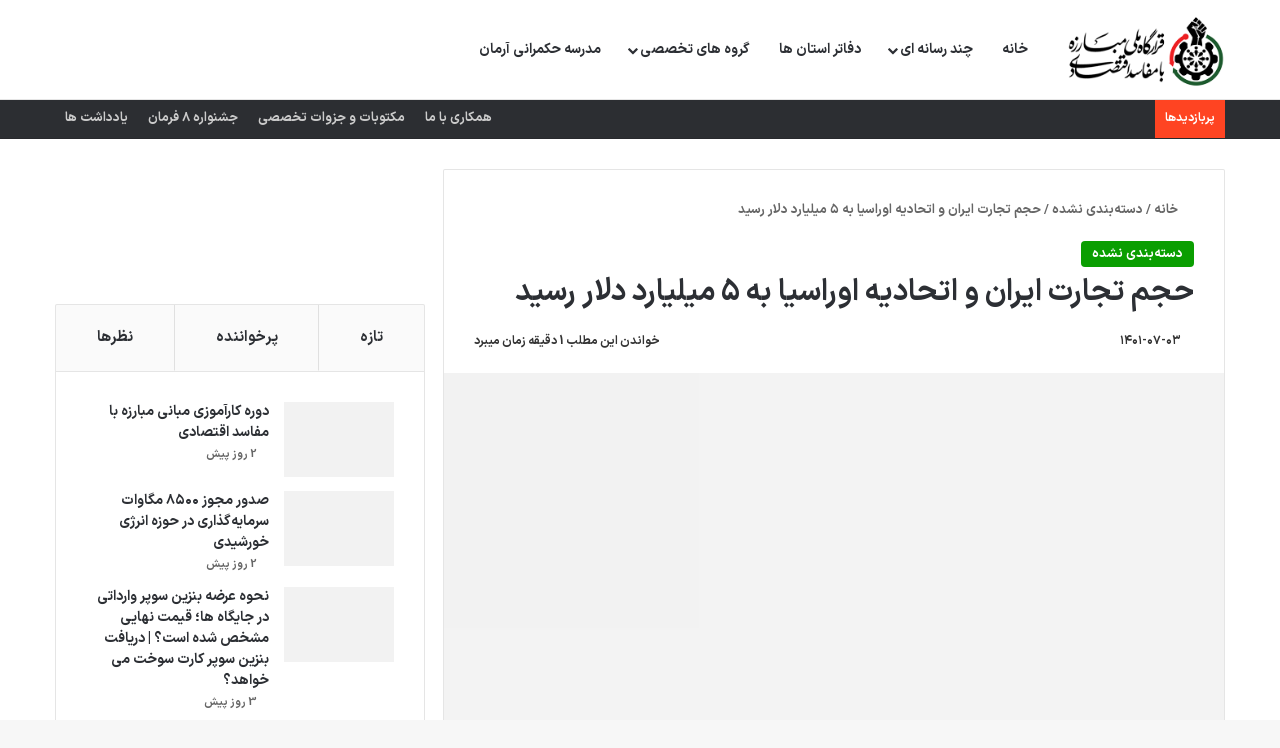

--- FILE ---
content_type: text/html; charset=UTF-8
request_url: https://fesadsetiz.ir/%D8%AD%D8%AC%D9%85-%D8%AA%D8%AC%D8%A7%D8%B1%D8%AA-%D8%A7%DB%8C%D8%B1%D8%A7%D9%86-%D9%88-%D8%A7%D8%AA%D8%AD%D8%A7%D8%AF%DB%8C%D9%87-%D8%A7%D9%88%D8%B1%D8%A7%D8%B3%DB%8C%D8%A7-%D8%A8%D9%87-%DB%B5-%D9%85/
body_size: 32933
content:
<!DOCTYPE html> <html dir="rtl" lang="fa-IR" data-skin="light"> <head><meta charset="UTF-8"/><script>if(navigator.userAgent.match(/MSIE|Internet Explorer/i)||navigator.userAgent.match(/Trident\/7\..*?rv:11/i)){var href=document.location.href;if(!href.match(/[?&]nowprocket/)){if(href.indexOf("?")==-1){if(href.indexOf("#")==-1){document.location.href=href+"?nowprocket=1"}else{document.location.href=href.replace("#","?nowprocket=1#")}}else{if(href.indexOf("#")==-1){document.location.href=href+"&nowprocket=1"}else{document.location.href=href.replace("#","&nowprocket=1#")}}}}</script><script>class RocketLazyLoadScripts{constructor(e){this.triggerEvents=e,this.eventOptions={passive:!0},this.userEventListener=this.triggerListener.bind(this),this.delayedScripts={normal:[],async:[],defer:[]},this.allJQueries=[]}_addUserInteractionListener(e){this.triggerEvents.forEach((t=>window.addEventListener(t,e.userEventListener,e.eventOptions)))}_removeUserInteractionListener(e){this.triggerEvents.forEach((t=>window.removeEventListener(t,e.userEventListener,e.eventOptions)))}triggerListener(){this._removeUserInteractionListener(this),"loading"===document.readyState?document.addEventListener("DOMContentLoaded",this._loadEverythingNow.bind(this)):this._loadEverythingNow()}async _loadEverythingNow(){this._delayEventListeners(),this._delayJQueryReady(this),this._handleDocumentWrite(),this._registerAllDelayedScripts(),this._preloadAllScripts(),await this._loadScriptsFromList(this.delayedScripts.normal),await this._loadScriptsFromList(this.delayedScripts.defer),await this._loadScriptsFromList(this.delayedScripts.async),await this._triggerDOMContentLoaded(),await this._triggerWindowLoad(),window.dispatchEvent(new Event("rocket-allScriptsLoaded"))}_registerAllDelayedScripts(){document.querySelectorAll("script[type=rocketlazyloadscript]").forEach((e=>{e.hasAttribute("src")?e.hasAttribute("async")&&!1!==e.async?this.delayedScripts.async.push(e):e.hasAttribute("defer")&&!1!==e.defer||"module"===e.getAttribute("data-rocket-type")?this.delayedScripts.defer.push(e):this.delayedScripts.normal.push(e):this.delayedScripts.normal.push(e)}))}async _transformScript(e){return await this._requestAnimFrame(),new Promise((t=>{const n=document.createElement("script");let r;[...e.attributes].forEach((e=>{let t=e.nodeName;"type"!==t&&("data-rocket-type"===t&&(t="type",r=e.nodeValue),n.setAttribute(t,e.nodeValue))})),e.hasAttribute("src")?(n.addEventListener("load",t),n.addEventListener("error",t)):(n.text=e.text,t()),e.parentNode.replaceChild(n,e)}))}async _loadScriptsFromList(e){const t=e.shift();return t?(await this._transformScript(t),this._loadScriptsFromList(e)):Promise.resolve()}_preloadAllScripts(){var e=document.createDocumentFragment();[...this.delayedScripts.normal,...this.delayedScripts.defer,...this.delayedScripts.async].forEach((t=>{const n=t.getAttribute("src");if(n){const t=document.createElement("link");t.href=n,t.rel="preload",t.as="script",e.appendChild(t)}})),document.head.appendChild(e)}_delayEventListeners(){let e={};function t(t,n){!function(t){function n(n){return e[t].eventsToRewrite.indexOf(n)>=0?"rocket-"+n:n}e[t]||(e[t]={originalFunctions:{add:t.addEventListener,remove:t.removeEventListener},eventsToRewrite:[]},t.addEventListener=function(){arguments[0]=n(arguments[0]),e[t].originalFunctions.add.apply(t,arguments)},t.removeEventListener=function(){arguments[0]=n(arguments[0]),e[t].originalFunctions.remove.apply(t,arguments)})}(t),e[t].eventsToRewrite.push(n)}function n(e,t){let n=e[t];Object.defineProperty(e,t,{get:()=>n||function(){},set(r){e["rocket"+t]=n=r}})}t(document,"DOMContentLoaded"),t(window,"DOMContentLoaded"),t(window,"load"),t(window,"pageshow"),t(document,"readystatechange"),n(document,"onreadystatechange"),n(window,"onload"),n(window,"onpageshow")}_delayJQueryReady(e){let t=window.jQuery;Object.defineProperty(window,"jQuery",{get:()=>t,set(n){if(n&&n.fn&&!e.allJQueries.includes(n)){n.fn.ready=n.fn.init.prototype.ready=function(t){e.domReadyFired?t.bind(document)(n):document.addEventListener("rocket-DOMContentLoaded",(()=>t.bind(document)(n)))};const t=n.fn.on;n.fn.on=n.fn.init.prototype.on=function(){if(this[0]===window){function e(e){return e.split(" ").map((e=>"load"===e||0===e.indexOf("load.")?"rocket-jquery-load":e)).join(" ")}"string"==typeof arguments[0]||arguments[0]instanceof String?arguments[0]=e(arguments[0]):"object"==typeof arguments[0]&&Object.keys(arguments[0]).forEach((t=>{delete Object.assign(arguments[0],{[e(t)]:arguments[0][t]})[t]}))}return t.apply(this,arguments),this},e.allJQueries.push(n)}t=n}})}async _triggerDOMContentLoaded(){this.domReadyFired=!0,await this._requestAnimFrame(),document.dispatchEvent(new Event("rocket-DOMContentLoaded")),await this._requestAnimFrame(),window.dispatchEvent(new Event("rocket-DOMContentLoaded")),await this._requestAnimFrame(),document.dispatchEvent(new Event("rocket-readystatechange")),await this._requestAnimFrame(),document.rocketonreadystatechange&&document.rocketonreadystatechange()}async _triggerWindowLoad(){await this._requestAnimFrame(),window.dispatchEvent(new Event("rocket-load")),await this._requestAnimFrame(),window.rocketonload&&window.rocketonload(),await this._requestAnimFrame(),this.allJQueries.forEach((e=>e(window).trigger("rocket-jquery-load"))),window.dispatchEvent(new Event("rocket-pageshow")),await this._requestAnimFrame(),window.rocketonpageshow&&window.rocketonpageshow()}_handleDocumentWrite(){const e=new Map;document.write=document.writeln=function(t){const n=document.currentScript,r=document.createRange(),i=n.parentElement;let o=e.get(n);void 0===o&&(o=n.nextSibling,e.set(n,o));const a=document.createDocumentFragment();r.setStart(a,0),a.appendChild(r.createContextualFragment(t)),i.insertBefore(a,o)}}async _requestAnimFrame(){return new Promise((e=>requestAnimationFrame(e)))}static run(){const e=new RocketLazyLoadScripts(["keydown","mousemove","touchmove","touchstart","touchend","wheel"]);e._addUserInteractionListener(e)}}RocketLazyLoadScripts.run();</script> <link rel="profile" href="//gmpg.org/xfn/11"/> <meta http-equiv='x-dns-prefetch-control' content='on'> <link rel='dns-prefetch' href="//cdnjs.cloudflare.com/"/> <link rel='dns-prefetch' href="//ajax.googleapis.com/"/> <link rel='dns-prefetch' href="//fonts.googleapis.com/"/> <link rel='dns-prefetch' href="//fonts.gstatic.com/"/> <link rel='dns-prefetch' href="//s.gravatar.com/"/> <link rel='dns-prefetch' href="//www.google-analytics.com/"/> <meta name='robots' content='index, follow, max-image-preview:large, max-snippet:-1, max-video-preview:-1'/> <style>img:is([sizes="auto" i], [sizes^="auto," i]) { contain-intrinsic-size: 3000px 1500px }</style> <title>حجم تجارت ایران و اتحادیه اوراسیا به ۵ میلیارد دلار رسید - فساد ستیز</title> <meta name="description" content="مشاور امور بین‌ الملل و توافق نامه‌ های تجاری سازمان توسعه تجارت ایران گفت: در حال حاضر حجم تجارت ایران و اتحادیه اوراسیا به پنج میلیارد"/> <link rel="canonical" href="https://fesadsetiz.ir/حجم-تجارت-ایران-و-اتحادیه-اوراسیا-به-۵-م/"/> <meta property="og:locale" content="fa_IR"/> <meta property="og:type" content="article"/> <meta property="og:title" content="حجم تجارت ایران و اتحادیه اوراسیا به ۵ میلیارد دلار رسید"/> <meta property="og:description" content="مشاور امور بین‌ الملل و توافق نامه‌ های تجاری سازمان توسعه تجارت ایران گفت: در حال حاضر حجم تجارت ایران و اتحادیه اوراسیا به پنج میلیارد"/> <meta property="og:url" content="https://fesadsetiz.ir/حجم-تجارت-ایران-و-اتحادیه-اوراسیا-به-۵-م/"/> <meta property="og:site_name" content="فساد ستیز"/> <meta property="article:published_time" content="2022-09-25T08:13:18+00:00"/> <meta property="og:image" content="https://fesadsetiz.ir/wp-content/uploads/2022/09/1786261_337.jpg"/> <meta property="og:image:width" content="600"/> <meta property="og:image:height" content="400"/> <meta property="og:image:type" content="image/jpeg"/> <meta name="author" content="فاطمه احمدی"/> <meta name="twitter:card" content="summary_large_image"/> <meta name="twitter:label1" content="نوشته‌شده بدست"/> <meta name="twitter:data1" content="فاطمه احمدی"/> <meta name="twitter:label2" content="زمان تقریبی برای خواندن"/> <meta name="twitter:data2" content="2 دقیقه"/> <script type="application/ld+json" class="yoast-schema-graph">{"@context":"https://schema.org","@graph":[{"@type":"Article","@id":"https://fesadsetiz.ir/%d8%ad%d8%ac%d9%85-%d8%aa%d8%ac%d8%a7%d8%b1%d8%aa-%d8%a7%db%8c%d8%b1%d8%a7%d9%86-%d9%88-%d8%a7%d8%aa%d8%ad%d8%a7%d8%af%db%8c%d9%87-%d8%a7%d9%88%d8%b1%d8%a7%d8%b3%db%8c%d8%a7-%d8%a8%d9%87-%db%b5-%d9%85/#article","isPartOf":{"@id":"https://fesadsetiz.ir/%d8%ad%d8%ac%d9%85-%d8%aa%d8%ac%d8%a7%d8%b1%d8%aa-%d8%a7%db%8c%d8%b1%d8%a7%d9%86-%d9%88-%d8%a7%d8%aa%d8%ad%d8%a7%d8%af%db%8c%d9%87-%d8%a7%d9%88%d8%b1%d8%a7%d8%b3%db%8c%d8%a7-%d8%a8%d9%87-%db%b5-%d9%85/"},"author":{"name":"فاطمه احمدی","@id":"https://fesadsetiz.ir/#/schema/person/3c6b82b3001b264b608cf3ca0f995d25"},"headline":"حجم تجارت ایران و اتحادیه اوراسیا به ۵ میلیارد دلار رسید","datePublished":"2022-09-25T08:13:18+00:00","mainEntityOfPage":{"@id":"https://fesadsetiz.ir/%d8%ad%d8%ac%d9%85-%d8%aa%d8%ac%d8%a7%d8%b1%d8%aa-%d8%a7%db%8c%d8%b1%d8%a7%d9%86-%d9%88-%d8%a7%d8%aa%d8%ad%d8%a7%d8%af%db%8c%d9%87-%d8%a7%d9%88%d8%b1%d8%a7%d8%b3%db%8c%d8%a7-%d8%a8%d9%87-%db%b5-%d9%85/"},"wordCount":0,"commentCount":0,"publisher":{"@id":"https://fesadsetiz.ir/#organization"},"image":{"@id":"https://fesadsetiz.ir/%d8%ad%d8%ac%d9%85-%d8%aa%d8%ac%d8%a7%d8%b1%d8%aa-%d8%a7%db%8c%d8%b1%d8%a7%d9%86-%d9%88-%d8%a7%d8%aa%d8%ad%d8%a7%d8%af%db%8c%d9%87-%d8%a7%d9%88%d8%b1%d8%a7%d8%b3%db%8c%d8%a7-%d8%a8%d9%87-%db%b5-%d9%85/#primaryimage"},"thumbnailUrl":"https://fesadsetiz.ir/wp-content/uploads/2022/09/1786261_337.jpg","keywords":["اتحادیه اوراسیا","اقتصاد","تجارت","تجارت ایران","میرهادی سیدی","واردات"],"inLanguage":"fa-IR","potentialAction":[{"@type":"CommentAction","name":"Comment","target":["https://fesadsetiz.ir/%d8%ad%d8%ac%d9%85-%d8%aa%d8%ac%d8%a7%d8%b1%d8%aa-%d8%a7%db%8c%d8%b1%d8%a7%d9%86-%d9%88-%d8%a7%d8%aa%d8%ad%d8%a7%d8%af%db%8c%d9%87-%d8%a7%d9%88%d8%b1%d8%a7%d8%b3%db%8c%d8%a7-%d8%a8%d9%87-%db%b5-%d9%85/#respond"]}]},{"@type":"WebPage","@id":"https://fesadsetiz.ir/%d8%ad%d8%ac%d9%85-%d8%aa%d8%ac%d8%a7%d8%b1%d8%aa-%d8%a7%db%8c%d8%b1%d8%a7%d9%86-%d9%88-%d8%a7%d8%aa%d8%ad%d8%a7%d8%af%db%8c%d9%87-%d8%a7%d9%88%d8%b1%d8%a7%d8%b3%db%8c%d8%a7-%d8%a8%d9%87-%db%b5-%d9%85/","url":"https://fesadsetiz.ir/%d8%ad%d8%ac%d9%85-%d8%aa%d8%ac%d8%a7%d8%b1%d8%aa-%d8%a7%db%8c%d8%b1%d8%a7%d9%86-%d9%88-%d8%a7%d8%aa%d8%ad%d8%a7%d8%af%db%8c%d9%87-%d8%a7%d9%88%d8%b1%d8%a7%d8%b3%db%8c%d8%a7-%d8%a8%d9%87-%db%b5-%d9%85/","name":"حجم تجارت ایران و اتحادیه اوراسیا به ۵ میلیارد دلار رسید - فساد ستیز","isPartOf":{"@id":"https://fesadsetiz.ir/#website"},"primaryImageOfPage":{"@id":"https://fesadsetiz.ir/%d8%ad%d8%ac%d9%85-%d8%aa%d8%ac%d8%a7%d8%b1%d8%aa-%d8%a7%db%8c%d8%b1%d8%a7%d9%86-%d9%88-%d8%a7%d8%aa%d8%ad%d8%a7%d8%af%db%8c%d9%87-%d8%a7%d9%88%d8%b1%d8%a7%d8%b3%db%8c%d8%a7-%d8%a8%d9%87-%db%b5-%d9%85/#primaryimage"},"image":{"@id":"https://fesadsetiz.ir/%d8%ad%d8%ac%d9%85-%d8%aa%d8%ac%d8%a7%d8%b1%d8%aa-%d8%a7%db%8c%d8%b1%d8%a7%d9%86-%d9%88-%d8%a7%d8%aa%d8%ad%d8%a7%d8%af%db%8c%d9%87-%d8%a7%d9%88%d8%b1%d8%a7%d8%b3%db%8c%d8%a7-%d8%a8%d9%87-%db%b5-%d9%85/#primaryimage"},"thumbnailUrl":"https://fesadsetiz.ir/wp-content/uploads/2022/09/1786261_337.jpg","datePublished":"2022-09-25T08:13:18+00:00","description":"مشاور امور بین‌ الملل و توافق نامه‌ های تجاری سازمان توسعه تجارت ایران گفت: در حال حاضر حجم تجارت ایران و اتحادیه اوراسیا به پنج میلیارد","breadcrumb":{"@id":"https://fesadsetiz.ir/%d8%ad%d8%ac%d9%85-%d8%aa%d8%ac%d8%a7%d8%b1%d8%aa-%d8%a7%db%8c%d8%b1%d8%a7%d9%86-%d9%88-%d8%a7%d8%aa%d8%ad%d8%a7%d8%af%db%8c%d9%87-%d8%a7%d9%88%d8%b1%d8%a7%d8%b3%db%8c%d8%a7-%d8%a8%d9%87-%db%b5-%d9%85/#breadcrumb"},"inLanguage":"fa-IR","potentialAction":[{"@type":"ReadAction","target":["https://fesadsetiz.ir/%d8%ad%d8%ac%d9%85-%d8%aa%d8%ac%d8%a7%d8%b1%d8%aa-%d8%a7%db%8c%d8%b1%d8%a7%d9%86-%d9%88-%d8%a7%d8%aa%d8%ad%d8%a7%d8%af%db%8c%d9%87-%d8%a7%d9%88%d8%b1%d8%a7%d8%b3%db%8c%d8%a7-%d8%a8%d9%87-%db%b5-%d9%85/"]}]},{"@type":"ImageObject","inLanguage":"fa-IR","@id":"https://fesadsetiz.ir/%d8%ad%d8%ac%d9%85-%d8%aa%d8%ac%d8%a7%d8%b1%d8%aa-%d8%a7%db%8c%d8%b1%d8%a7%d9%86-%d9%88-%d8%a7%d8%aa%d8%ad%d8%a7%d8%af%db%8c%d9%87-%d8%a7%d9%88%d8%b1%d8%a7%d8%b3%db%8c%d8%a7-%d8%a8%d9%87-%db%b5-%d9%85/#primaryimage","url":"https://fesadsetiz.ir/wp-content/uploads/2022/09/1786261_337.jpg","contentUrl":"https://fesadsetiz.ir/wp-content/uploads/2022/09/1786261_337.jpg","width":600,"height":400,"caption":"حجم تجارت ایران و اتحادیه اوراسیا"},{"@type":"BreadcrumbList","@id":"https://fesadsetiz.ir/%d8%ad%d8%ac%d9%85-%d8%aa%d8%ac%d8%a7%d8%b1%d8%aa-%d8%a7%db%8c%d8%b1%d8%a7%d9%86-%d9%88-%d8%a7%d8%aa%d8%ad%d8%a7%d8%af%db%8c%d9%87-%d8%a7%d9%88%d8%b1%d8%a7%d8%b3%db%8c%d8%a7-%d8%a8%d9%87-%db%b5-%d9%85/#breadcrumb","itemListElement":[{"@type":"ListItem","position":1,"name":"Home","item":"https://fesadsetiz.ir/"},{"@type":"ListItem","position":2,"name":"حجم تجارت ایران و اتحادیه اوراسیا به ۵ میلیارد دلار رسید"}]},{"@type":"WebSite","@id":"https://fesadsetiz.ir/#website","url":"https://fesadsetiz.ir/","name":"فساد ستیز","description":"اخبار، مقالات، تحلیل های و داشبردهای های شفافیت ضد فساد","publisher":{"@id":"https://fesadsetiz.ir/#organization"},"potentialAction":[{"@type":"SearchAction","target":{"@type":"EntryPoint","urlTemplate":"https://fesadsetiz.ir/?s={search_term_string}"},"query-input":{"@type":"PropertyValueSpecification","valueRequired":true,"valueName":"search_term_string"}}],"inLanguage":"fa-IR"},{"@type":"Organization","@id":"https://fesadsetiz.ir/#organization","name":"قرارگاه ملی مبارزه با مفاسد اقتصادی","url":"https://fesadsetiz.ir/","logo":{"@type":"ImageObject","inLanguage":"fa-IR","@id":"https://fesadsetiz.ir/#/schema/logo/image/","url":"https://fesadsetiz.ir/wp-content/uploads/2022/03/logo-head.png","contentUrl":"https://fesadsetiz.ir/wp-content/uploads/2022/03/logo-head.png","width":171,"height":59,"caption":"قرارگاه ملی مبارزه با مفاسد اقتصادی"},"image":{"@id":"https://fesadsetiz.ir/#/schema/logo/image/"},"sameAs":["https://instagram.com/gharargahmelli"]},{"@type":"Person","@id":"https://fesadsetiz.ir/#/schema/person/3c6b82b3001b264b608cf3ca0f995d25","name":"فاطمه احمدی","image":{"@type":"ImageObject","inLanguage":"fa-IR","@id":"https://fesadsetiz.ir/#/schema/person/image/","url":"https://secure.gravatar.com/avatar/88364f1efe79728c6bf76c148e327324?s=96&d=mm&r=g","contentUrl":"https://secure.gravatar.com/avatar/88364f1efe79728c6bf76c148e327324?s=96&d=mm&r=g","caption":"فاطمه احمدی"},"url":"https://fesadsetiz.ir/author/ahmadi/"}]}</script> <link rel="alternate" type="application/rss+xml" title="فساد ستیز &raquo; خوراک" href="/feed/"/> <link rel="alternate" type="application/rss+xml" title="فساد ستیز &raquo; خوراک دیدگاه‌ها" href="/comments/feed/"/> <link rel="alternate" type="application/rss+xml" title="فساد ستیز &raquo; حجم تجارت ایران و اتحادیه اوراسیا به ۵ میلیارد دلار رسید خوراک دیدگاه‌ها" href="/%d8%ad%d8%ac%d9%85-%d8%aa%d8%ac%d8%a7%d8%b1%d8%aa-%d8%a7%db%8c%d8%b1%d8%a7%d9%86-%d9%88-%d8%a7%d8%aa%d8%ad%d8%a7%d8%af%db%8c%d9%87-%d8%a7%d9%88%d8%b1%d8%a7%d8%b3%db%8c%d8%a7-%d8%a8%d9%87-%db%b5-%d9%85/feed/"/> <style type="text/css"> :root{ --tie-preset-gradient-1: linear-gradient(135deg, rgba(6, 147, 227, 1) 0%, rgb(155, 81, 224) 100%); --tie-preset-gradient-2: linear-gradient(135deg, rgb(122, 220, 180) 0%, rgb(0, 208, 130) 100%); --tie-preset-gradient-3: linear-gradient(135deg, rgba(252, 185, 0, 1) 0%, rgba(255, 105, 0, 1) 100%); --tie-preset-gradient-4: linear-gradient(135deg, rgba(255, 105, 0, 1) 0%, rgb(207, 46, 46) 100%); --tie-preset-gradient-5: linear-gradient(135deg, rgb(238, 238, 238) 0%, rgb(169, 184, 195) 100%); --tie-preset-gradient-6: linear-gradient(135deg, rgb(74, 234, 220) 0%, rgb(151, 120, 209) 20%, rgb(207, 42, 186) 40%, rgb(238, 44, 130) 60%, rgb(251, 105, 98) 80%, rgb(254, 248, 76) 100%); --tie-preset-gradient-7: linear-gradient(135deg, rgb(255, 206, 236) 0%, rgb(152, 150, 240) 100%); --tie-preset-gradient-8: linear-gradient(135deg, rgb(254, 205, 165) 0%, rgb(254, 45, 45) 50%, rgb(107, 0, 62) 100%); --tie-preset-gradient-9: linear-gradient(135deg, rgb(255, 203, 112) 0%, rgb(199, 81, 192) 50%, rgb(65, 88, 208) 100%); --tie-preset-gradient-10: linear-gradient(135deg, rgb(255, 245, 203) 0%, rgb(182, 227, 212) 50%, rgb(51, 167, 181) 100%); --tie-preset-gradient-11: linear-gradient(135deg, rgb(202, 248, 128) 0%, rgb(113, 206, 126) 100%); --tie-preset-gradient-12: linear-gradient(135deg, rgb(2, 3, 129) 0%, rgb(40, 116, 252) 100%); --tie-preset-gradient-13: linear-gradient(135deg, #4D34FA, #ad34fa); --tie-preset-gradient-14: linear-gradient(135deg, #0057FF, #31B5FF); --tie-preset-gradient-15: linear-gradient(135deg, #FF007A, #FF81BD); --tie-preset-gradient-16: linear-gradient(135deg, #14111E, #4B4462); --tie-preset-gradient-17: linear-gradient(135deg, #F32758, #FFC581); --main-nav-background: #FFFFFF; --main-nav-secondry-background: rgba(0,0,0,0.03); --main-nav-primary-color: #0088ff; --main-nav-contrast-primary-color: #FFFFFF; --main-nav-text-color: #2c2f34; --main-nav-secondry-text-color: rgba(0,0,0,0.5); --main-nav-main-border-color: rgba(0,0,0,0.1); --main-nav-secondry-border-color: rgba(0,0,0,0.08); --tie-buttons-radius: 8px; } </style> <link rel="alternate" type="application/rss+xml" title="فساد ستیز &raquo; داستان ها خوراک" href="/web-stories/feed/"><meta name="viewport" content="width=device-width, initial-scale=1.0"/><script type="rocketlazyloadscript" data-rocket-type="text/javascript">
/* <![CDATA[ */
window._wpemojiSettings = {"baseUrl":"https:\/\/s.w.org\/images\/core\/emoji\/15.0.3\/72x72\/","ext":".png","svgUrl":"https:\/\/s.w.org\/images\/core\/emoji\/15.0.3\/svg\/","svgExt":".svg","source":{"concatemoji":"https:\/\/fesadsetiz.ir\/wp-includes\/js\/wp-emoji-release.min.js?ver=6.7.2"}};
/*! This file is auto-generated */
!function(i,n){var o,s,e;function c(e){try{var t={supportTests:e,timestamp:(new Date).valueOf()};sessionStorage.setItem(o,JSON.stringify(t))}catch(e){}}function p(e,t,n){e.clearRect(0,0,e.canvas.width,e.canvas.height),e.fillText(t,0,0);var t=new Uint32Array(e.getImageData(0,0,e.canvas.width,e.canvas.height).data),r=(e.clearRect(0,0,e.canvas.width,e.canvas.height),e.fillText(n,0,0),new Uint32Array(e.getImageData(0,0,e.canvas.width,e.canvas.height).data));return t.every(function(e,t){return e===r[t]})}function u(e,t,n){switch(t){case"flag":return n(e,"\ud83c\udff3\ufe0f\u200d\u26a7\ufe0f","\ud83c\udff3\ufe0f\u200b\u26a7\ufe0f")?!1:!n(e,"\ud83c\uddfa\ud83c\uddf3","\ud83c\uddfa\u200b\ud83c\uddf3")&&!n(e,"\ud83c\udff4\udb40\udc67\udb40\udc62\udb40\udc65\udb40\udc6e\udb40\udc67\udb40\udc7f","\ud83c\udff4\u200b\udb40\udc67\u200b\udb40\udc62\u200b\udb40\udc65\u200b\udb40\udc6e\u200b\udb40\udc67\u200b\udb40\udc7f");case"emoji":return!n(e,"\ud83d\udc26\u200d\u2b1b","\ud83d\udc26\u200b\u2b1b")}return!1}function f(e,t,n){var r="undefined"!=typeof WorkerGlobalScope&&self instanceof WorkerGlobalScope?new OffscreenCanvas(300,150):i.createElement("canvas"),a=r.getContext("2d",{willReadFrequently:!0}),o=(a.textBaseline="top",a.font="600 32px Arial",{});return e.forEach(function(e){o[e]=t(a,e,n)}),o}function t(e){var t=i.createElement("script");t.src=e,t.defer=!0,i.head.appendChild(t)}"undefined"!=typeof Promise&&(o="wpEmojiSettingsSupports",s=["flag","emoji"],n.supports={everything:!0,everythingExceptFlag:!0},e=new Promise(function(e){i.addEventListener("DOMContentLoaded",e,{once:!0})}),new Promise(function(t){var n=function(){try{var e=JSON.parse(sessionStorage.getItem(o));if("object"==typeof e&&"number"==typeof e.timestamp&&(new Date).valueOf()<e.timestamp+604800&&"object"==typeof e.supportTests)return e.supportTests}catch(e){}return null}();if(!n){if("undefined"!=typeof Worker&&"undefined"!=typeof OffscreenCanvas&&"undefined"!=typeof URL&&URL.createObjectURL&&"undefined"!=typeof Blob)try{var e="postMessage("+f.toString()+"("+[JSON.stringify(s),u.toString(),p.toString()].join(",")+"));",r=new Blob([e],{type:"text/javascript"}),a=new Worker(URL.createObjectURL(r),{name:"wpTestEmojiSupports"});return void(a.onmessage=function(e){c(n=e.data),a.terminate(),t(n)})}catch(e){}c(n=f(s,u,p))}t(n)}).then(function(e){for(var t in e)n.supports[t]=e[t],n.supports.everything=n.supports.everything&&n.supports[t],"flag"!==t&&(n.supports.everythingExceptFlag=n.supports.everythingExceptFlag&&n.supports[t]);n.supports.everythingExceptFlag=n.supports.everythingExceptFlag&&!n.supports.flag,n.DOMReady=!1,n.readyCallback=function(){n.DOMReady=!0}}).then(function(){return e}).then(function(){var e;n.supports.everything||(n.readyCallback(),(e=n.source||{}).concatemoji?t(e.concatemoji):e.wpemoji&&e.twemoji&&(t(e.twemoji),t(e.wpemoji)))}))}((window,document),window._wpemojiSettings);
/* ]]> */
</script> <link data-minify="1" rel='stylesheet' id='drop_uploader-css' href="/wp-content/cache/min/1/wp-content/plugins/wpf-drop-uploader/css/drop_uploader.css?ver=1763823078" type='text/css' media='all'/> <link data-minify="1" rel='stylesheet' id='pe-icon-7-stroke-css' href="/wp-content/cache/min/1/wp-content/plugins/wpf-drop-uploader/pe-icon-7-stroke/css/pe-icon-7-stroke.css?ver=1763823078" type='text/css' media='all'/> <style id='wp-emoji-styles-inline-css' type='text/css'> img.wp-smiley, img.emoji { display: inline !important; border: none !important; box-shadow: none !important; height: 1em !important; width: 1em !important; margin: 0 0.07em !important; vertical-align: -0.1em !important; background: none !important; padding: 0 !important; } </style> <style id='global-styles-inline-css' type='text/css'> :root{--wp--preset--aspect-ratio--square: 1;--wp--preset--aspect-ratio--4-3: 4/3;--wp--preset--aspect-ratio--3-4: 3/4;--wp--preset--aspect-ratio--3-2: 3/2;--wp--preset--aspect-ratio--2-3: 2/3;--wp--preset--aspect-ratio--16-9: 16/9;--wp--preset--aspect-ratio--9-16: 9/16;--wp--preset--color--black: #000000;--wp--preset--color--cyan-bluish-gray: #abb8c3;--wp--preset--color--white: #ffffff;--wp--preset--color--pale-pink: #f78da7;--wp--preset--color--vivid-red: #cf2e2e;--wp--preset--color--luminous-vivid-orange: #ff6900;--wp--preset--color--luminous-vivid-amber: #fcb900;--wp--preset--color--light-green-cyan: #7bdcb5;--wp--preset--color--vivid-green-cyan: #00d084;--wp--preset--color--pale-cyan-blue: #8ed1fc;--wp--preset--color--vivid-cyan-blue: #0693e3;--wp--preset--color--vivid-purple: #9b51e0;--wp--preset--gradient--vivid-cyan-blue-to-vivid-purple: linear-gradient(135deg,rgba(6,147,227,1) 0%,rgb(155,81,224) 100%);--wp--preset--gradient--light-green-cyan-to-vivid-green-cyan: linear-gradient(135deg,rgb(122,220,180) 0%,rgb(0,208,130) 100%);--wp--preset--gradient--luminous-vivid-amber-to-luminous-vivid-orange: linear-gradient(135deg,rgba(252,185,0,1) 0%,rgba(255,105,0,1) 100%);--wp--preset--gradient--luminous-vivid-orange-to-vivid-red: linear-gradient(135deg,rgba(255,105,0,1) 0%,rgb(207,46,46) 100%);--wp--preset--gradient--very-light-gray-to-cyan-bluish-gray: linear-gradient(135deg,rgb(238,238,238) 0%,rgb(169,184,195) 100%);--wp--preset--gradient--cool-to-warm-spectrum: linear-gradient(135deg,rgb(74,234,220) 0%,rgb(151,120,209) 20%,rgb(207,42,186) 40%,rgb(238,44,130) 60%,rgb(251,105,98) 80%,rgb(254,248,76) 100%);--wp--preset--gradient--blush-light-purple: linear-gradient(135deg,rgb(255,206,236) 0%,rgb(152,150,240) 100%);--wp--preset--gradient--blush-bordeaux: linear-gradient(135deg,rgb(254,205,165) 0%,rgb(254,45,45) 50%,rgb(107,0,62) 100%);--wp--preset--gradient--luminous-dusk: linear-gradient(135deg,rgb(255,203,112) 0%,rgb(199,81,192) 50%,rgb(65,88,208) 100%);--wp--preset--gradient--pale-ocean: linear-gradient(135deg,rgb(255,245,203) 0%,rgb(182,227,212) 50%,rgb(51,167,181) 100%);--wp--preset--gradient--electric-grass: linear-gradient(135deg,rgb(202,248,128) 0%,rgb(113,206,126) 100%);--wp--preset--gradient--midnight: linear-gradient(135deg,rgb(2,3,129) 0%,rgb(40,116,252) 100%);--wp--preset--font-size--small: 13px;--wp--preset--font-size--medium: 20px;--wp--preset--font-size--large: 36px;--wp--preset--font-size--x-large: 42px;--wp--preset--spacing--20: 0.44rem;--wp--preset--spacing--30: 0.67rem;--wp--preset--spacing--40: 1rem;--wp--preset--spacing--50: 1.5rem;--wp--preset--spacing--60: 2.25rem;--wp--preset--spacing--70: 3.38rem;--wp--preset--spacing--80: 5.06rem;--wp--preset--shadow--natural: 6px 6px 9px rgba(0, 0, 0, 0.2);--wp--preset--shadow--deep: 12px 12px 50px rgba(0, 0, 0, 0.4);--wp--preset--shadow--sharp: 6px 6px 0px rgba(0, 0, 0, 0.2);--wp--preset--shadow--outlined: 6px 6px 0px -3px rgba(255, 255, 255, 1), 6px 6px rgba(0, 0, 0, 1);--wp--preset--shadow--crisp: 6px 6px 0px rgba(0, 0, 0, 1);}:where(.is-layout-flex){gap: 0.5em;}:where(.is-layout-grid){gap: 0.5em;}body .is-layout-flex{display: flex;}.is-layout-flex{flex-wrap: wrap;align-items: center;}.is-layout-flex > :is(*, div){margin: 0;}body .is-layout-grid{display: grid;}.is-layout-grid > :is(*, div){margin: 0;}:where(.wp-block-columns.is-layout-flex){gap: 2em;}:where(.wp-block-columns.is-layout-grid){gap: 2em;}:where(.wp-block-post-template.is-layout-flex){gap: 1.25em;}:where(.wp-block-post-template.is-layout-grid){gap: 1.25em;}.has-black-color{color: var(--wp--preset--color--black) !important;}.has-cyan-bluish-gray-color{color: var(--wp--preset--color--cyan-bluish-gray) !important;}.has-white-color{color: var(--wp--preset--color--white) !important;}.has-pale-pink-color{color: var(--wp--preset--color--pale-pink) !important;}.has-vivid-red-color{color: var(--wp--preset--color--vivid-red) !important;}.has-luminous-vivid-orange-color{color: var(--wp--preset--color--luminous-vivid-orange) !important;}.has-luminous-vivid-amber-color{color: var(--wp--preset--color--luminous-vivid-amber) !important;}.has-light-green-cyan-color{color: var(--wp--preset--color--light-green-cyan) !important;}.has-vivid-green-cyan-color{color: var(--wp--preset--color--vivid-green-cyan) !important;}.has-pale-cyan-blue-color{color: var(--wp--preset--color--pale-cyan-blue) !important;}.has-vivid-cyan-blue-color{color: var(--wp--preset--color--vivid-cyan-blue) !important;}.has-vivid-purple-color{color: var(--wp--preset--color--vivid-purple) !important;}.has-black-background-color{background-color: var(--wp--preset--color--black) !important;}.has-cyan-bluish-gray-background-color{background-color: var(--wp--preset--color--cyan-bluish-gray) !important;}.has-white-background-color{background-color: var(--wp--preset--color--white) !important;}.has-pale-pink-background-color{background-color: var(--wp--preset--color--pale-pink) !important;}.has-vivid-red-background-color{background-color: var(--wp--preset--color--vivid-red) !important;}.has-luminous-vivid-orange-background-color{background-color: var(--wp--preset--color--luminous-vivid-orange) !important;}.has-luminous-vivid-amber-background-color{background-color: var(--wp--preset--color--luminous-vivid-amber) !important;}.has-light-green-cyan-background-color{background-color: var(--wp--preset--color--light-green-cyan) !important;}.has-vivid-green-cyan-background-color{background-color: var(--wp--preset--color--vivid-green-cyan) !important;}.has-pale-cyan-blue-background-color{background-color: var(--wp--preset--color--pale-cyan-blue) !important;}.has-vivid-cyan-blue-background-color{background-color: var(--wp--preset--color--vivid-cyan-blue) !important;}.has-vivid-purple-background-color{background-color: var(--wp--preset--color--vivid-purple) !important;}.has-black-border-color{border-color: var(--wp--preset--color--black) !important;}.has-cyan-bluish-gray-border-color{border-color: var(--wp--preset--color--cyan-bluish-gray) !important;}.has-white-border-color{border-color: var(--wp--preset--color--white) !important;}.has-pale-pink-border-color{border-color: var(--wp--preset--color--pale-pink) !important;}.has-vivid-red-border-color{border-color: var(--wp--preset--color--vivid-red) !important;}.has-luminous-vivid-orange-border-color{border-color: var(--wp--preset--color--luminous-vivid-orange) !important;}.has-luminous-vivid-amber-border-color{border-color: var(--wp--preset--color--luminous-vivid-amber) !important;}.has-light-green-cyan-border-color{border-color: var(--wp--preset--color--light-green-cyan) !important;}.has-vivid-green-cyan-border-color{border-color: var(--wp--preset--color--vivid-green-cyan) !important;}.has-pale-cyan-blue-border-color{border-color: var(--wp--preset--color--pale-cyan-blue) !important;}.has-vivid-cyan-blue-border-color{border-color: var(--wp--preset--color--vivid-cyan-blue) !important;}.has-vivid-purple-border-color{border-color: var(--wp--preset--color--vivid-purple) !important;}.has-vivid-cyan-blue-to-vivid-purple-gradient-background{background: var(--wp--preset--gradient--vivid-cyan-blue-to-vivid-purple) !important;}.has-light-green-cyan-to-vivid-green-cyan-gradient-background{background: var(--wp--preset--gradient--light-green-cyan-to-vivid-green-cyan) !important;}.has-luminous-vivid-amber-to-luminous-vivid-orange-gradient-background{background: var(--wp--preset--gradient--luminous-vivid-amber-to-luminous-vivid-orange) !important;}.has-luminous-vivid-orange-to-vivid-red-gradient-background{background: var(--wp--preset--gradient--luminous-vivid-orange-to-vivid-red) !important;}.has-very-light-gray-to-cyan-bluish-gray-gradient-background{background: var(--wp--preset--gradient--very-light-gray-to-cyan-bluish-gray) !important;}.has-cool-to-warm-spectrum-gradient-background{background: var(--wp--preset--gradient--cool-to-warm-spectrum) !important;}.has-blush-light-purple-gradient-background{background: var(--wp--preset--gradient--blush-light-purple) !important;}.has-blush-bordeaux-gradient-background{background: var(--wp--preset--gradient--blush-bordeaux) !important;}.has-luminous-dusk-gradient-background{background: var(--wp--preset--gradient--luminous-dusk) !important;}.has-pale-ocean-gradient-background{background: var(--wp--preset--gradient--pale-ocean) !important;}.has-electric-grass-gradient-background{background: var(--wp--preset--gradient--electric-grass) !important;}.has-midnight-gradient-background{background: var(--wp--preset--gradient--midnight) !important;}.has-small-font-size{font-size: var(--wp--preset--font-size--small) !important;}.has-medium-font-size{font-size: var(--wp--preset--font-size--medium) !important;}.has-large-font-size{font-size: var(--wp--preset--font-size--large) !important;}.has-x-large-font-size{font-size: var(--wp--preset--font-size--x-large) !important;} :where(.wp-block-post-template.is-layout-flex){gap: 1.25em;}:where(.wp-block-post-template.is-layout-grid){gap: 1.25em;} :where(.wp-block-columns.is-layout-flex){gap: 2em;}:where(.wp-block-columns.is-layout-grid){gap: 2em;} :root :where(.wp-block-pullquote){font-size: 1.5em;line-height: 1.6;} </style> <link data-minify="1" rel='stylesheet' id='iranmap_front_style-css' href="/wp-content/cache/min/1/wp-content/plugins/sc-iranmap-pro/assets/css/style.css?ver=1763823078" type='text/css' media='all'/> <link data-minify="1" rel='stylesheet' id='scmap-bootstrap-css' href="/wp-content/cache/min/1/wp-content/plugins/sc-iranmap-pro/assets/css/scmap-bootstrap.css?ver=1763823078" type='text/css' media='all'/> <link rel='stylesheet' id='elementor-lazyload-css' href="/wp-content/plugins/elementor/assets/css/modules/lazyload/frontend.min.css?ver=3.18.0" type='text/css' media='all'/> <link rel='stylesheet' id='tie-css-base-css' href="/wp-content/themes/jannah/assets/css/base.min.css?ver=7.1.0" type='text/css' media='all'/> <link rel='stylesheet' id='tie-css-styles-css' href="/wp-content/themes/jannah/assets/css/style.min.css?ver=7.1.0" type='text/css' media='all'/> <link rel='stylesheet' id='tie-css-widgets-css' href="/wp-content/themes/jannah/assets/css/widgets.min.css?ver=7.1.0" type='text/css' media='all'/> <link data-minify="1" rel='stylesheet' id='tie-css-helpers-css' href="/wp-content/cache/min/1/wp-content/themes/jannah/assets/css/helpers.min.css?ver=1763823078" type='text/css' media='all'/> <link data-minify="1" rel='stylesheet' id='tie-fontawesome5-css' href="/wp-content/cache/min/1/wp-content/themes/jannah/assets/css/fontawesome.css?ver=1763823078" type='text/css' media='all'/> <link data-minify="1" rel='stylesheet' id='tie-css-ilightbox-css' href="/wp-content/cache/min/1/wp-content/themes/jannah/assets/ilightbox/dark-skin/skin.css?ver=1763823078" type='text/css' media='all'/> <link rel='stylesheet' id='tie-css-shortcodes-css' href="/wp-content/themes/jannah/assets/css/plugins/shortcodes.min.css?ver=7.1.0" type='text/css' media='all'/> <link rel='stylesheet' id='tie-css-single-css' href="/wp-content/themes/jannah/assets/css/single.min.css?ver=7.1.0" type='text/css' media='all'/> <link rel='stylesheet' id='tie-css-print-css' href="/wp-content/themes/jannah/assets/css/print.css?ver=7.1.0" type='text/css' media='print'/> <style id='tie-css-print-inline-css' type='text/css'> @font-face {font-family: 'IRANSans';font-display: swap;src: url('https://fesadsetiz.ir/wp-content/uploads/2024/03/IRANSansXFaNum-Regular.woff2') format('woff2'),url('https://fesadsetiz.ir/wp-content/uploads/2024/03/IRANSansXFaNum-Regular.woff') format('woff');}@font-face {font-family: 'IRANSansBOLD';font-display: swap;src: url('https://fesadsetiz.ir/wp-content/uploads/2024/03/IRANSansXFaNum-Bold.woff2') format('woff2'),url('https://fesadsetiz.ir/wp-content/uploads/2024/03/IRANSansXFaNum-Bold.woff') format('woff');}@font-face {font-family: 'IRANSans';font-display: swap;src: url('https://fesadsetiz.ir/wp-content/uploads/2024/03/IRANSansXFaNum-Bold.woff2') format('woff2'),url('https://fesadsetiz.ir/wp-content/uploads/2024/03/IRANSansXFaNum-Regular.woff') format('woff');}body{font-family: 'IRANSans';}.logo-text,h1,h2,h3,h4,h5,h6,.the-subtitle{font-family: 'IRANSansBOLD';}blockquote p{font-family: 'IRANSans';}html .entry-header h1.entry-title{font-size: 30px;font-weight: 900;}html #tie-wrapper .mag-box.big-post-left-box li:not(:first-child) .post-title,html #tie-wrapper .mag-box.big-post-top-box li:not(:first-child) .post-title,html #tie-wrapper .mag-box.half-box li:not(:first-child) .post-title,html #tie-wrapper .mag-box.big-thumb-left-box li:not(:first-child) .post-title,html #tie-wrapper .mag-box.scrolling-box .slide .post-title,html #tie-wrapper .mag-box.miscellaneous-box li:not(:first-child) .post-title{font-weight: 500;}@media (min-width: 992px){html .full-width .fullwidth-slider-wrapper .thumb-overlay .thumb-content .thumb-title,html .full-width .wide-next-prev-slider-wrapper .thumb-overlay .thumb-content .thumb-title,html .full-width .wide-slider-with-navfor-wrapper .thumb-overlay .thumb-content .thumb-title,html .full-width .boxed-slider-wrapper .thumb-overlay .thumb-title{font-size: 30px;}}:root:root{--brand-color: #0a9e01;--dark-brand-color: #006c00;--bright-color: #FFFFFF;--base-color: #2c2f34;}#footer-widgets-container{border-top: 8px solid #0a9e01;-webkit-box-shadow: 0 -5px 0 rgba(0,0,0,0.07); -moz-box-shadow: 0 -8px 0 rgba(0,0,0,0.07); box-shadow: 0 -8px 0 rgba(0,0,0,0.07);}#reading-position-indicator{box-shadow: 0 0 10px rgba( 10,158,1,0.7);}html :root:root{--brand-color: #0a9e01;--dark-brand-color: #006c00;--bright-color: #FFFFFF;--base-color: #2c2f34;}html #footer-widgets-container{border-top: 8px solid #0a9e01;-webkit-box-shadow: 0 -5px 0 rgba(0,0,0,0.07); -moz-box-shadow: 0 -8px 0 rgba(0,0,0,0.07); box-shadow: 0 -8px 0 rgba(0,0,0,0.07);}html #reading-position-indicator{box-shadow: 0 0 10px rgba( 10,158,1,0.7);}html #top-nav .breaking-title{color: #FFFFFF;}html #top-nav .breaking-title:before{background-color: #ff4422;}html #top-nav .breaking-news-nav li:hover{background-color: #ff4422;border-color: #ff4422;}html .social-icons-item .custom-link-1-social-icon{background-color: #f2780e !important;}html .social-icons-item .custom-link-1-social-icon span{color: #f2780e;}html .social-icons-item .custom-link-1-social-icon.custom-social-img span.social-icon-img{background-image: url('https://fesadsetiz.ir/wp-content/uploads/2024/05/site-logo-larg-e1714639402409.png');}html .social-icons-item .custom-link-2-social-icon{background-color: #ffffff !important;}html .social-icons-item .custom-link-2-social-icon span{color: #ffffff;}html .social-icons-item .custom-link-2-social-icon.custom-social-img span.social-icon-img{background-image: url('https://fesadsetiz.ir/wp-content/uploads/2024/05/aparat.svg');}html .social-icons-item .custom-link-3-social-icon{background-color: #c13584 !important;}html .social-icons-item .custom-link-3-social-icon span{color: #c13584;}html .social-icons-item .custom-link-3-social-icon.custom-social-img span.social-icon-img{background-image: url('https://fesadsetiz.ir/wp-content/uploads/2024/05/38-instagram-.png');}html .social-icons-item .custom-link-4-social-icon{background-color: #0088cc !important;}html .social-icons-item .custom-link-4-social-icon span{color: #0088cc;}html .social-icons-item .custom-link-4-social-icon.custom-social-img span.social-icon-img{background-image: url('https://fesadsetiz.ir/wp-content/uploads/2024/05/128px-Telegram_logo.svg.png');}html .tie-cat-6053,html .tie-cat-item-6053 > span{background-color:#e67e22 !important;color:#FFFFFF !important;}html .tie-cat-6053:after{border-top-color:#e67e22 !important;}html .tie-cat-6053:hover{background-color:#c86004 !important;}html .tie-cat-6053:hover:after{border-top-color:#c86004 !important;}html .tie-cat-6059,html .tie-cat-item-6059 > span{background-color:#2ecc71 !important;color:#FFFFFF !important;}html .tie-cat-6059:after{border-top-color:#2ecc71 !important;}html .tie-cat-6059:hover{background-color:#10ae53 !important;}html .tie-cat-6059:hover:after{border-top-color:#10ae53 !important;}html .tie-cat-6064,html .tie-cat-item-6064 > span{background-color:#9b59b6 !important;color:#FFFFFF !important;}html .tie-cat-6064:after{border-top-color:#9b59b6 !important;}html .tie-cat-6064:hover{background-color:#7d3b98 !important;}html .tie-cat-6064:hover:after{border-top-color:#7d3b98 !important;}html .tie-cat-6065,html .tie-cat-item-6065 > span{background-color:#34495e !important;color:#FFFFFF !important;}html .tie-cat-6065:after{border-top-color:#34495e !important;}html .tie-cat-6065:hover{background-color:#162b40 !important;}html .tie-cat-6065:hover:after{border-top-color:#162b40 !important;}html .tie-cat-6067,html .tie-cat-item-6067 > span{background-color:#795548 !important;color:#FFFFFF !important;}html .tie-cat-6067:after{border-top-color:#795548 !important;}html .tie-cat-6067:hover{background-color:#5b372a !important;}html .tie-cat-6067:hover:after{border-top-color:#5b372a !important;}html .tie-cat-6069,html .tie-cat-item-6069 > span{background-color:#4CAF50 !important;color:#FFFFFF !important;}html .tie-cat-6069:after{border-top-color:#4CAF50 !important;}html .tie-cat-6069:hover{background-color:#2e9132 !important;}html .tie-cat-6069:hover:after{border-top-color:#2e9132 !important;}html .meta-views.meta-item .tie-icon-fire:before{content: "\f06e" !important;}@media (max-width: 991px){html .side-aside #mobile-menu .menu > li{border-color: rgba(255,255,255,0.05);}}@media (max-width: 991px){html .side-aside.dark-skin{background-color: #191919;}}html .tie-insta-header{margin-bottom: 15px;}html .tie-insta-avatar a{width: 70px;height: 70px;display: block;position: relative;float: left;margin-right: 15px;margin-bottom: 15px;}html .tie-insta-avatar a:before{content: "";position: absolute;width: calc(100% + 6px);height: calc(100% + 6px);left: -3px;top: -3px;border-radius: 50%;background: #d6249f;background: radial-gradient(circle at 30% 107%,#fdf497 0%,#fdf497 5%,#fd5949 45%,#d6249f 60%,#285AEB 90%);}html .tie-insta-avatar a:after{position: absolute;content: "";width: calc(100% + 3px);height: calc(100% + 3px);left: -2px;top: -2px;border-radius: 50%;background: #fff;}html .dark-skin .tie-insta-avatar a:after{background: #27292d;}html .tie-insta-avatar img{border-radius: 50%;position: relative;z-index: 2;transition: all 0.25s;}html .tie-insta-avatar img:hover{box-shadow: 0px 0px 15px 0 #6b54c6;}html .tie-insta-info{font-size: 1.3em;font-weight: bold;margin-bottom: 5px;}html .web-stories-list{position: relative;z-index: 1;}html .mag-box .web-stories-list{margin-bottom: 10px;margin-top: 10px;}html .web-stories-list__story-poster:after{transition: opacity 0.2s;}html .web-stories-list__story:hover .web-stories-list__story-poster:after{opacity: 0.6;}html .web-stories-list.is-view-type-carousel .web-stories-list__story,html .web-stories-list.is-view-type-grid .web-stories-list__story{min-width: 0 !important;}html .is-view-type-circles.is-carousel .web-stories-list__inner-wrapper .web-stories-list__story:not(.visible){height: var(--ws-circle-size);overflow: hidden;}html .web-stories-list-block.is-carousel .web-stories-list__story:not(.glider-slide){visibility: hidden;}html .is-view-type-list .web-stories-list__inner-wrapper{display: flex;flex-wrap: wrap;}html .is-view-type-list .web-stories-list__inner-wrapper > *{flex: 0 0 49%;margin: 0 0.5%;}@media (min-width: 676px) {html .is-view-type-carousel .web-stories-list__carousel:not(.glider){height: 277px;}}html .web-stories-list__lightbox-wrapper,html .i-amphtml-story-player-main-container{direction: ltr;} </style> <script type="rocketlazyloadscript" data-rocket-type="text/javascript" src="https://fesadsetiz.ir/wp-includes/js/jquery/jquery.min.js?ver=3.7.1" id="jquery-core-js" defer></script> <script type="rocketlazyloadscript" data-rocket-type="text/javascript" src="https://fesadsetiz.ir/wp-includes/js/jquery/jquery-migrate.min.js?ver=3.4.1" id="jquery-migrate-js" defer></script> <script type="rocketlazyloadscript" data-rocket-type="text/javascript" src="https://fesadsetiz.ir/wp-content/plugins/wpf-drop-uploader/js/drop_uploader.js?ver=6.7.2" id="drop_uploader-js" defer></script> <script type="text/javascript" id="wp_drop_uploader-js-extra">
/* <![CDATA[ */
var wpfdu_localize = {"uploader_text":"Drop files here, or","browse_text":"Browse","only_one_error_text":"Only one file allowed","not_allowed_error_text":"File type is not allowed","big_file_before_error_text":"Files, bigger than","big_file_after_error_text":"is not allowed","allowed_before_error_text":"Only","allowed_after_error_text":"files allowed","browse_css_class":"","uploader_icon":"<i class=\"pe-7s-cloud-upload\"><\/i>","file_icon":"<i class=\"pe-7s-file\"><\/i>","progress_color":"#4A90E2","time_show_errors":"5","layout":"thumbnails","ajax_url":"https:\/\/fesadsetiz.ir\/wp-admin\/admin-ajax.php"};
/* ]]> */
</script> <script type="rocketlazyloadscript" data-rocket-type="text/javascript" src="https://fesadsetiz.ir/wp-content/plugins/wpf-drop-uploader/js/wp_drop_uploader.js?ver=6.7.2" id="wp_drop_uploader-js" defer></script> <script type="rocketlazyloadscript" data-rocket-type="text/javascript" src="https://fesadsetiz.ir/wp-content/plugins/sc-iranmap-pro/admin/../assets/js/ammap.js?ver=6.7.2" id="ammap-js" defer></script> <script type="rocketlazyloadscript" data-rocket-type="text/javascript" src="https://fesadsetiz.ir/wp-content/plugins/sc-iranmap-pro/admin/../assets/js/iranLow.js?ver=6.7.2" id="iranLow-js" defer></script> <script type="text/javascript" id="iranmap_front_script-js-extra">
/* <![CDATA[ */
var iranmapAjax = {"ajaxurl":"https:\/\/fesadsetiz.ir\/wp-admin\/admin-ajax.php"};
/* ]]> */
</script> <script type="rocketlazyloadscript" data-rocket-type="text/javascript" src="https://fesadsetiz.ir/wp-content/plugins/sc-iranmap-pro/assets/js/iranmap_front_script.js?ver=6.7.2" id="iranmap_front_script-js" defer></script> <link rel="https://api.w.org/" href="/wp-json/"/><link rel="alternate" title="JSON" type="application/json" href="/wp-json/wp/v2/posts/7764"/><link rel="EditURI" type="application/rsd+xml" title="RSD" href="/xmlrpc.php?rsd"/> <link data-minify="1" rel="stylesheet" href="/wp-content/cache/min/1/wp-content/themes/jannah/rtl.css?ver=1763823078" type="text/css" media="screen"/><meta name="generator" content="WordPress 6.7.2"/> <link rel='shortlink' href="/?p=7764"/> <link rel="alternate" title="oEmbed (JSON)" type="application/json+oembed" href="/wp-json/oembed/1.0/embed?url=https%3A%2F%2Ffesadsetiz.ir%2F%25d8%25ad%25d8%25ac%25d9%2585-%25d8%25aa%25d8%25ac%25d8%25a7%25d8%25b1%25d8%25aa-%25d8%25a7%25db%258c%25d8%25b1%25d8%25a7%25d9%2586-%25d9%2588-%25d8%25a7%25d8%25aa%25d8%25ad%25d8%25a7%25d8%25af%25db%258c%25d9%2587-%25d8%25a7%25d9%2588%25d8%25b1%25d8%25a7%25d8%25b3%25db%258c%25d8%25a7-%25d8%25a8%25d9%2587-%25db%25b5-%25d9%2585%2F"/> <link rel="alternate" title="oEmbed (XML)" type="text/xml+oembed" href="/wp-json/oembed/1.0/embed?url=https%3A%2F%2Ffesadsetiz.ir%2F%25d8%25ad%25d8%25ac%25d9%2585-%25d8%25aa%25d8%25ac%25d8%25a7%25d8%25b1%25d8%25aa-%25d8%25a7%25db%258c%25d8%25b1%25d8%25a7%25d9%2586-%25d9%2588-%25d8%25a7%25d8%25aa%25d8%25ad%25d8%25a7%25d8%25af%25db%258c%25d9%2587-%25d8%25a7%25d9%2588%25d8%25b1%25d8%25a7%25d8%25b3%25db%258c%25d8%25a7-%25d8%25a8%25d9%2587-%25db%25b5-%25d9%2585%2F&#038;format=xml"/> <script type="rocketlazyloadscript" data-rocket-type='text/javascript'>
/* <![CDATA[ */
var taqyeem = {"ajaxurl":"https://fesadsetiz.ir/wp-admin/admin-ajax.php" , "your_rating":"رای شما:"};
/* ]]> */
</script> <link rel="preload" as="font" href="/wp-content/themes/jnews/assets/fonts/jegicon/fonts/jegicon.woff" crossorigin> <link rel="preload" as="font" href="/wp-content/themes/jnews/fonts/woff2/IRANSansWeb.woff2" crossorigin> <link rel="preload" as="font" href="/wp-content/plugins/elementor/assets/lib/font-awesome/fonts/fontawesome-webfont.woff2?v=4.7.0" crossorigin> <link rel="preload" as="font" href="/wp-content/plugins/elementor/assets/lib/font-awesome/webfonts/fa-brands-400.woff2" crossorigin> <link rel="preload" as="font" href="/wp-content/plugins/elementor/assets/lib/eicons/fonts/eicons.woff2?5.16.0" crossorigin><meta http-equiv="X-UA-Compatible" content="IE=edge"><meta name="google-site-verification" content="XYuKW432Za19R3Q4s0-rozZ-AqhgO9_59pVUb3M1uUI"/> <script type="rocketlazyloadscript" async src="https://www.googletagmanager.com/gtag/js?id=G-DT2VY4WV8C"></script> <script type="rocketlazyloadscript">
  window.dataLayer = window.dataLayer || [];
  function gtag(){dataLayer.push(arguments);}
  gtag('js', new Date());

  gtag('config', 'G-DT2VY4WV8C');
</script> <meta name="generator" content="Elementor 3.18.0; features: e_dom_optimization, e_optimized_assets_loading, e_optimized_css_loading, additional_custom_breakpoints, block_editor_assets_optimize, e_image_loading_optimization; settings: css_print_method-external, google_font-enabled, font_display-auto"> <meta name="generator" content="Powered by WPBakery Page Builder - drag and drop page builder for WordPress."/> <link rel="icon" href="/wp-content/uploads/2022/03/cropped-logo-2-32x32.png" sizes="32x32"/> <link rel="icon" href="/wp-content/uploads/2022/03/cropped-logo-2-192x192.png" sizes="192x192"/> <link rel="apple-touch-icon" href="/wp-content/uploads/2022/03/cropped-logo-2-180x180.png"/> <meta name="msapplication-TileImage" content="https://fesadsetiz.ir/wp-content/uploads/2022/03/cropped-logo-2-270x270.png"/> <noscript><style> .wpb_animate_when_almost_visible { opacity: 1; }</style></noscript><noscript><style id="rocket-lazyload-nojs-css">.rll-youtube-player, [data-lazy-src]{display:none !important;}</style></noscript></head> <body id="tie-body" class="rtl post-template-default single single-post postid-7764 single-format-standard tie-no-js non-logged-in wrapper-has-shadow block-head-1 magazine1 is-lazyload is-thumb-overlay-disabled is-mobile is-header-layout-4 sidebar-left has-sidebar post-layout-1 narrow-title-narrow-media has-mobile-share hide_share_post_top e-lazyload wpb-js-composer js-comp-ver-6.9.0 vc_responsive elementor-default elementor-kit-5"> <div class="background-overlay"> <div id="tie-container" class="site tie-container"> <div id="tie-wrapper"> <header id="theme-header" class="theme-header header-layout-4 header-layout-1 main-nav-light main-nav-default-light main-nav-below no-stream-item top-nav-active top-nav-dark top-nav-default-dark top-nav-below top-nav-below-main-nav has-normal-width-logo mobile-header-default"> <div class="main-nav-wrapper"> <nav id="main-nav" data-skin="search-in-main-nav" class="main-nav header-nav live-search-parent menu-style-line menu-style-minimal" style="line-height:98px" aria-label="منوی اصلی"> <div class="container"> <div class="main-menu-wrapper"> <div id="mobile-header-components-area_1" class="mobile-header-components"><ul class="components"><li class="mobile-component_menu custom-menu-link"><a href="#" id="mobile-menu-icon"><span class="tie-mobile-menu-icon nav-icon is-layout-1"></span><span class="screen-reader-text">منو</span></a></li> <li class="mobile-component_search custom-menu-link"> <a href="#" class="tie-search-trigger-mobile"> <span class="tie-icon-search tie-search-icon" aria-hidden="true"></span> <span class="screen-reader-text">جستجو برای</span> </a> </li></ul></div> <div class="header-layout-1-logo" style="width:163px"> <div id="logo" class="image-logo" style="margin-top: 8px; margin-bottom: 5px;"> <a title="فساد ستیز" href="/"> <picture class="tie-logo-default tie-logo-picture"> <source class="tie-logo-source-default tie-logo-source" data-lazy-srcset="https://fesadsetiz.ir/wp-content/uploads/2024/05/logo-2.png" media="(max-width:991px)"> <source class="tie-logo-source-default tie-logo-source" data-lazy-srcset="https://fesadsetiz.ir/wp-content/uploads/2024/05/logo-2-retina.png 2x, https://fesadsetiz.ir/wp-content/uploads/2024/05/logo-2.png 1x"> <img class="tie-logo-img-default tie-logo-img" src="data:image/svg+xml,%3Csvg%20xmlns='http://www.w3.org/2000/svg'%20viewBox='0%200%20163%2085'%3E%3C/svg%3E" alt="فساد ستیز" width="163" height="85" style="max-height:85px; width: auto;" data-lazy-src="/wp-content/uploads/2024/05/logo-2.png"/><noscript><img class="tie-logo-img-default tie-logo-img" src="/wp-content/uploads/2024/05/logo-2.png" alt="فساد ستیز" width="163" height="85" style="max-height:85px; width: auto;"/></noscript> </picture> </a> </div> </div> <div id="menu-components-wrap"> <div class="main-menu main-menu-wrap"> <div id="main-nav-menu" class="main-menu header-menu"><ul id="menu-%d9%86%d8%a7%d9%88%d8%a8%d8%b1%db%8c-%d8%a7%d8%b5%d9%84%db%8c" class="menu"><li id="menu-item-23384" class="menu-item menu-item-type-custom menu-item-object-custom menu-item-home menu-item-23384"><a href="/">خانه</a></li> <li id="menu-item-6056" class="menu-item menu-item-type-custom menu-item-object-custom menu-item-has-children menu-item-6056"><a href="/category/%DA%86%D9%86%D8%AF-%D8%B1%D8%B3%D8%A7%D9%86%D9%87-%D8%A7%DB%8C/">چند رسانه ای</a> <ul class="sub-menu menu-sub-content"> <li id="menu-item-6882" class="menu-item menu-item-type-taxonomy menu-item-object-category menu-item-6882"><a href="/%da%86%d9%86%d8%af-%d8%b1%d8%b3%d8%a7%d9%86%d9%87-%d8%a7%db%8c/%da%af%d8%b2%d8%a7%d8%b1%d8%b4-%d8%aa%d8%b5%d9%88%db%8c%d8%b1%db%8c/">گزارش تصویری</a></li> <li id="menu-item-6880" class="menu-item menu-item-type-taxonomy menu-item-object-category menu-item-6880"><a href="/%da%86%d9%86%d8%af-%d8%b1%d8%b3%d8%a7%d9%86%d9%87-%d8%a7%db%8c/%d8%b9%da%a9%d8%b3-%d9%86%d9%88%d8%b4%d8%aa%d9%87/">عکس نوشته</a></li> <li id="menu-item-6878" class="menu-item menu-item-type-taxonomy menu-item-object-category menu-item-6878"><a href="/%da%86%d9%86%d8%af-%d8%b1%d8%b3%d8%a7%d9%86%d9%87-%d8%a7%db%8c/%d8%af%d8%a7%d8%af%d9%87-%d9%86%d9%85%d8%a7-%d8%a7%db%8c%d9%86%d9%81%d9%88%da%af%d8%b1%d8%a7%d9%81%db%8c/">داده نما ( اینفوگرافی)</a></li> <li id="menu-item-6881" class="menu-item menu-item-type-taxonomy menu-item-object-category menu-item-6881"><a href="/%da%86%d9%86%d8%af-%d8%b1%d8%b3%d8%a7%d9%86%d9%87-%d8%a7%db%8c/%da%a9%d9%84%db%8c%d9%be/">کلیپ</a></li> </ul> </li> <li id="menu-item-6065" class="menu-item menu-item-type-custom menu-item-object-custom menu-item-home menu-item-6065"><a href="/#استان_ها">دفاتر استان ها</a></li> <li id="menu-item-6066" class="menu-item menu-item-type-custom menu-item-object-custom menu-item-has-children menu-item-6066"><a href="#">گروه های تخصصی</a> <ul class="sub-menu menu-sub-content"> <li id="menu-item-6817" class="menu-item menu-item-type-custom menu-item-object-custom menu-item-6817"><a href="/%d9%85%db%8c%d8%b2-%d8%aa%d8%ae%d8%b5%d8%b5%db%8c-%d9%82%d8%a7%da%86%d8%a7%d9%82-%da%a9%d8%a7%d9%84%d8%a7-%d9%88-%d8%a7%d8%b1%d8%b2/">مبارزه با قاچاق کالا و ارز</a></li> <li id="menu-item-6816" class="menu-item menu-item-type-custom menu-item-object-custom menu-item-6816"><a href="/%d9%85%db%8c%d8%b2-%d8%aa%d8%ae%d8%b5%d8%b5%db%8c-%d8%ae%d8%b5%d9%88%d8%b5%db%8c-%d8%b3%d8%a7%d8%b2%db%8c/">خصوصی سازی</a></li> <li id="menu-item-6815" class="menu-item menu-item-type-custom menu-item-object-custom menu-item-6815"><a href="/?page_id=25661&#038;preview=true">مبارزه با زمین خواری</a></li> <li id="menu-item-6814" class="menu-item menu-item-type-custom menu-item-object-custom menu-item-6814"><a href="/%d9%85%db%8c%d8%b2-%d8%aa%d8%ae%d8%b5%d8%b5%db%8c-%d9%86%d8%b8%d8%a7%d9%85-%d8%b3%d9%84%d8%a7%d9%85%d8%aa/">نظام سلامت</a></li> <li id="menu-item-6813" class="menu-item menu-item-type-custom menu-item-object-custom menu-item-6813"><a href="/%d9%85%db%8c%d8%b2-%d8%aa%d8%ae%d8%b5%d8%b5%db%8c-%d8%a8%d8%a7%d9%86%da%a9%d8%af%d8%a7%d8%b1%db%8c/">بانکداری</a></li> <li id="menu-item-6812" class="menu-item menu-item-type-custom menu-item-object-custom menu-item-6812"><a href="/?page_id=25652&#038;preview=true">مالیات</a></li> <li id="menu-item-6811" class="menu-item menu-item-type-custom menu-item-object-custom menu-item-6811"><a href="/?page_id=25665&#038;preview=true">انرژی</a></li> <li id="menu-item-6810" class="menu-item menu-item-type-custom menu-item-object-custom menu-item-6810"><a href="/%D9%85%DB%8C%D8%B2-%D9%85%D9%86%D8%A7%D8%B7%D9%82-%D8%A2%D8%B2%D8%A7%D8%AF/">مناطق آزاد</a></li> </ul> </li> <li id="menu-item-23988" class="menu-item menu-item-type-custom menu-item-object-custom menu-item-23988"><a href="/%d9%85%d8%af%d8%b1%d8%b3%d9%87-%d8%ad%da%a9%d9%85%d8%b1%d8%a7%d9%86%db%8c-%d8%a2%d8%b1%d9%85%d8%a7%d9%86/">مدرسه حکمرانی آرمان</a></li> </ul></div> </div> <ul class="components"> <li class="search-compact-icon menu-item custom-menu-link"> <a href="#" class="tie-search-trigger"> <span class="tie-icon-search tie-search-icon" aria-hidden="true"></span> <span class="screen-reader-text">جستجو برای</span> </a> </li> </ul> </div> </div> </div> </nav> </div> <nav id="top-nav" class="has-breaking-menu top-nav header-nav has-breaking-news" aria-label="ناوبری ثانویه"> <div class="container"> <div class="topbar-wrapper"> <div class="tie-alignleft"> <div class="breaking controls-is-active"> <span class="breaking-title"> <span class="tie-icon-bolt breaking-icon" aria-hidden="true"></span> <span class="breaking-title-text">پربازدیدها</span> </span> <ul id="breaking-news-in-header" class="breaking-news" data-type="reveal" data-arrows="true"> <li class="news-item"> <a href="/%d8%af%d9%88%d8%b1%d9%87-%da%a9%d8%a7%d8%b1%d8%a2%d9%85%d9%88%d8%b2%db%8c-%d9%85%d8%a8%d8%a7%d9%86%db%8c-%d9%85%d8%a8%d8%a7%d8%b1%d8%b2%d9%87-%d8%a8%d8%a7-%d9%85%d9%81%d8%a7%d8%b3%d8%af-%d8%a7%d9%82/">دوره کارآموزی مبانی مبارزه با مفاسد اقتصادی</a> </li> <li class="news-item"> <a href="/%d8%b5%d8%af%d9%88%d8%b1-%d9%85%d8%ac%d9%88%d8%b2-%db%b8%db%b5%db%b0%db%b0-%d9%85%da%af%d8%a7%d9%88%d8%a7%d8%aa-%d8%b3%d8%b1%d9%85%d8%a7%db%8c%d9%87%da%af%d8%b0%d8%a7%d8%b1%db%8c-%d8%af%d8%b1/">صدور مجوز ۸۵۰۰ مگاوات سرمایه‌گذاری در حوزه انرژی خورشیدی</a> </li> <li class="news-item"> <a href="/%d9%86%d8%ad%d9%88%d9%87-%d8%b9%d8%b1%d8%b6%d9%87-%d8%a8%d9%86%d8%b2%db%8c%d9%86-%d8%b3%d9%88%d9%be%d8%b1-%d9%88%d8%a7%d8%b1%d8%af%d8%a7%d8%aa%db%8c-%d8%af%d8%b1-%d8%ac%d8%a7%db%8c%da%af%d8%a7%d9%87/">نحوه عرضه بنزین سوپر وارداتی در جایگاه ها؛ قیمت نهایی مشخص شده است؟ | دریافت بنزین سوپر کارت سوخت می خواهد؟</a> </li> <li class="news-item"> <a href="/%d9%82%d8%a7%da%86%d8%a7%d9%82-%db%b6-%d9%85%db%8c%d9%84%db%8c%d8%a7%d8%b1%d8%af-%d8%af%d9%84%d8%a7%d8%b1%db%8c-%d8%b3%d9%88%d8%ae%d8%aa-%d9%88-%da%a9%d9%88%d8%aa%d8%a7%d9%87%db%8c-%d8%af%d8%b1-%d8%b1/">قاچاق ۶ میلیارد دلاری سوخت و کوتاهی در راه‌اندازی «سامانه جامع مدیریت هوشمند انرژی»</a> </li> <li class="news-item"> <a href="/%d8%b5%d8%af%d9%88%d8%b1-%da%a9%db%8c%d9%81%d8%b1%d8%ae%d9%88%d8%a7%d8%b3%d8%aa-%d8%a8%d8%b1%d8%a7%db%8c-%d9%85%d8%aa%d9%87%d9%85%d8%a7%d9%86-%d9%82%d8%a7%da%86%d8%a7%d9%82-%db%b2%db%b1-%d9%85%db%8c/">صدور کیفرخواست برای متهمان قاچاق ۲۱ میلیون لیتر سوخت در جاسک</a> </li> <li class="news-item"> <a href="/%d9%82%d8%a7%d9%86%d9%88%d9%86-%d8%a8%d8%b1%d8%a7%db%8c-%d8%aa%d9%88%d9%84%db%8c%d8%af%da%a9%d9%86%d9%86%d8%af%d9%87-%d8%b3%d8%ae%d8%aa-%d8%a7%d8%b3%d8%aa-%d8%a7%d9%85%d8%a7-%d8%a8%d8%b1%d8%a7%db%8c/">قانون برای تولیدکننده سخت است اما برای قاچاقچی هیچ!</a> </li> <li class="news-item"> <a href="/%d8%ac%d8%b1%db%8c%d9%85%d9%87-%d9%85%db%8c%d9%84%db%8c%d8%a7%d8%b1%d8%af%db%8c-%da%a9%d9%85%d9%81%d8%b1%d9%88%d8%b4%db%8c-%d9%85%d8%b1%d8%ba-%d9%88-%d9%82%d8%a7%da%86%d8%a7%d9%82-%da%86/">جریمه میلیاردی کم‌فروشی مرغ و قاچاق چای خارجی</a> </li> <li class="news-item"> <a href="/%d8%a7%d9%86%d8%b5%d8%a7%d8%b1%db%8c-%db%b2%db%b2-%d9%87%d8%b2%d8%a7%d8%b1-%d9%84%db%8c%d8%aa%d8%b1-%da%af%d8%a7%d8%b2%d9%88%d8%a6%db%8c%d9%84-%d9%82%d8%a7%da%86%d8%a7%d9%82-%da%a9%d8%b4%d9%81-%d9%88/">انصاری: ۲۲ هزار لیتر گازوئیل قاچاق کشف و به شبکه توزیع در خاتم بازگشت</a> </li> <li class="news-item"> <a href="/%d8%b3%d9%87-%d9%be%d8%b1%d9%88%d9%86%d8%af%d9%87-%da%a9%d9%84%d8%a7%d9%86-%d9%81%d8%b3%d8%a7%d8%af-%d8%a7%d9%82%d8%aa%d8%b5%d8%a7%d8%af%db%8c-%d8%af%d8%b1-%d8%a7%d8%b5%d9%81%d9%87%d8%a7%d9%86-%d8%af/">سه پرونده کلان فساد اقتصادی در اصفهان در دست پیگیری است</a> </li> <li class="news-item"> <a href="/%d8%a8%d9%87%d8%b1%d9%87-%d8%a8%d8%b1%d8%af%d8%a7%d8%b1%db%8c-%d8%a7%d8%b2-%db%b4-%db%b5-%d9%85%da%af%d8%a7%d9%88%d8%a7%d8%aa-%d8%a7%d9%86%d8%b1%da%98%db%8c-%d8%ac%d8%af%db%8c%d8%af-%d8%ae%d9%88%d8%b1/">بهره برداری از ۴.۵ مگاوات انرژی جدید خورشیدی در استان ایلام</a> </li> </ul> </div> </div> <div class="tie-alignright"> <div class="top-menu header-menu"><ul id="menu-%d9%86%d8%a7%d9%88%d8%a8%d8%b1%db%8c-%d9%86%d9%88%d8%a7%d8%b1-%d8%a8%d8%a7%d9%84%d8%a7" class="menu"><li id="menu-item-12026" class="menu-item menu-item-type-post_type menu-item-object-page menu-item-12026"><a href="/%d9%87%d9%85%da%a9%d8%a7%d8%b1%db%8c-%d8%a8%d8%a7-%d9%85%d8%a7/">همکاری با ما</a></li> <li id="menu-item-12404" class="menu-item menu-item-type-post_type menu-item-object-page menu-item-12404"><a href="/%d9%85%da%a9%d8%aa%d9%88%d8%a8%d8%a7%d8%aa-%d9%88-%d8%ac%d8%b2%d9%88%d8%a7%d8%aa-%d8%aa%d8%ae%d8%b5%d8%b5%db%8c/">مکتوبات و جزوات تخصصی</a></li> <li id="menu-item-13947" class="menu-item menu-item-type-post_type menu-item-object-page menu-item-13947"><a href="/%d8%ac%d8%b4%d9%86%d9%88%d8%a7%d8%b1%d9%87-8-%d9%81%d8%b1%d9%85%d8%a7%d9%86/">جشنواره 8 فرمان</a></li> <li id="menu-item-17196" class="menu-item menu-item-type-taxonomy menu-item-object-category menu-item-17196"><a href="/%db%8c%d8%a7%d8%af%d8%af%d8%a7%d8%b4%d8%aa-%d9%87%d8%a7/">یادداشت ها</a></li> </ul></div> </div> </div> </div> </nav> </header> <div id="content" class="site-content container"><div id="main-content-row" class="tie-row main-content-row"> <div class="main-content tie-col-md-8 tie-col-xs-12" role="main"> <article id="the-post" class="container-wrapper post-content tie-standard"> <header class="entry-header-outer"> <nav id="breadcrumb"><a href="/"><span class="tie-icon-home" aria-hidden="true"></span> خانه</a><em class="delimiter">/</em><a href="/%d8%af%d8%b3%d8%aa%d9%87%e2%80%8c%d8%a8%d9%86%d8%af%db%8c-%d9%86%d8%b4%d8%af%d9%87/">دسته‌بندی نشده</a><em class="delimiter">/</em><span class="current">حجم تجارت ایران و اتحادیه اوراسیا به ۵ میلیارد دلار رسید</span></nav><script type="application/ld+json">{"@context":"http:\/\/schema.org","@type":"BreadcrumbList","@id":"#Breadcrumb","itemListElement":[{"@type":"ListItem","position":1,"item":{"name":"\u062e\u0627\u0646\u0647","@id":"https:\/\/fesadsetiz.ir\/"}},{"@type":"ListItem","position":2,"item":{"name":"\u062f\u0633\u062a\u0647\u200c\u0628\u0646\u062f\u06cc \u0646\u0634\u062f\u0647","@id":"https:\/\/fesadsetiz.ir\/%d8%af%d8%b3%d8%aa%d9%87%e2%80%8c%d8%a8%d9%86%d8%af%db%8c-%d9%86%d8%b4%d8%af%d9%87\/"}}]}</script> <div class="entry-header"> <span class="post-cat-wrap"><a class="post-cat tie-cat-1" href="/%d8%af%d8%b3%d8%aa%d9%87%e2%80%8c%d8%a8%d9%86%d8%af%db%8c-%d9%86%d8%b4%d8%af%d9%87/">دسته‌بندی نشده</a></span> <h1 class="post-title entry-title"> حجم تجارت ایران و اتحادیه اوراسیا به ۵ میلیارد دلار رسید </h1> <div class="single-post-meta post-meta clearfix"><span class="date meta-item tie-icon">۱۴۰۱-۰۷-۰۳</span><div class="tie-alignright"><span class="meta-reading-time meta-item"><span class="tie-icon-bookmark" aria-hidden="true"></span> خواندن این مطلب 1 دقیقه زمان میبرد</span> </div></div> </div> </header> <div class="featured-area"><div class="featured-area-inner"><figure class="single-featured-image"><img loading="lazy" width="600" height="400" src="[data-uri]" class="attachment-jannah-image-post size-jannah-image-post lazy-img wp-post-image" alt="حجم تجارت ایران و اتحادیه اوراسیا" data-main-img="1" decoding="async" data-src="/wp-content/uploads/2022/09/1786261_337.jpg" loading="lazy"/></figure></div></div> <div class="entry-content entry clearfix"> <p>میرهادی سیدی مشاور امور بین‌ الملل و توافق نامه‌ های تجاری سازمان توسعه <a href="/tag/%d8%aa%d8%ac%d8%a7%d8%b1%d8%aa/">تجارت</a> ایران در یک گفت‌ و گوی رادیویی، اظهار داشت: ایران یک موافقت نامه تجارت ترجیحی با پوشش محدود با <a href="/tag/%d8%a7%d8%aa%d8%ad%d8%a7%d8%af%db%8c%d9%87-%d8%a7%d9%82%d8%aa%d8%b5%d8%a7%d8%af%db%8c-%d8%a7%d9%88%d8%b1%d8%a7%d8%b3%db%8c%d8%a7/">اتحادیه اقتصادی اوراسیا</a> را از سه سال پیش اجرایی کرده است. وقتی این موافقت نامه اجرایی می‌شد مجموع حجم تجارت دو طرف ۲،۵ میلیارد دلار بود که هم اکنون این عدد به ۵ میلیارد دلار رسیده است.</p> <p>مشاور امور بین الملل و توافق نامه‌های تجاری سازمان توسعه تجارت ایران گفت: در حال حاضر اقلام اصلی <a href="/tag/%d9%88%d8%a7%d8%b1%d8%af%d8%a7%d8%aa/">واردات</a> ایران از کشور‌های عضو اتحادیه اقتصادی اوراسیا کالا‌های اساسی مثل گندم، ذرت، جو، دانه‌های روغنی و نظایر آن است.</p> <p>وی همچنین در خصوص پیش بینی حجم تجارت ایران با کشور‌های حوزه اوراسیا تا پایان سال ۱۴۰۱ افزود: عوامل مختلفی در این قضیه دخیل است و به راحتی نمی‌توان حجم تجارت ایران با اتحادیه اوراسیا را پیش بینی کرد، اما طی یک تا دو ماه اخیر تجارت بین دو طرف افزایش قابل توجهی داشته است.</p> <p>سیدی اضافه کرد: بر آورده‌ای مطالعاتی نشان می‌دهد نزدیک به ۳۰ میلیارد دلار حجم تجارت بین ایران و اتحادیه اقتصادی اوراسیا جای رشد دارد.</p> <p>وی تاکید کرد: با توجه به اقدامات صورت گرفته و همینطور تمرکزی که سازمان توسعه تجارت ایران بر این حوزه دارد امید می‌رود افزایش تجارت ایران با کشور‌های عضو اتحادیه اوراسیا با نرخ رشد بیشتری امسال هم ادامه پیدا کند.</p> <p>مشاور امور بین الملل و توافق نامه‌های تجاری سازمان توسعه تجارت ایران گفت: اتحادیه اوراسیا ضمن داشتن بیش از ۱۸۰ میلیون نفر جمعیت یک سرزمین گستره با تولیدات به نسبت متنوع است.</p> <p>وی افزود: ایران نیاز‌های وارداتی عدیده‌ای دارد و هم اکنون این نیاز از کشور‌های مختلف در حال تأمین است.</p> <p>سیدی یادآور شد: کالا‌های متنوعی در بازار اوراسیا تولید، ولی کمتر از این حوزه وارداتی رخ داده است؛ برای مثال گوشت قرمز به وفور در این بازار یافت، اما به دلایل مختلف کالای مزبور از کشور‌های مختلفی مثل برزیل به صورت سنتی وارد می‌شود و کمتر تمایل بوده از بازار اوراسیا گوشت قرمز وارد کشور شود.</p> <div class="post-bottom-meta post-bottom-tags post-tags-modern"><div class="post-bottom-meta-title"><span class="tie-icon-tags" aria-hidden="true"></span> برچسب ها</div><span class="tagcloud"><a href="/tag/%d8%a7%d8%aa%d8%ad%d8%a7%d8%af%db%8c%d9%87-%d8%a7%d9%88%d8%b1%d8%a7%d8%b3%db%8c%d8%a7/" rel="tag">اتحادیه اوراسیا</a> <a href="/tag/%d8%a7%d9%82%d8%aa%d8%b5%d8%a7%d8%af/" rel="tag">اقتصاد</a> <a href="/tag/%d8%aa%d8%ac%d8%a7%d8%b1%d8%aa/" rel="tag">تجارت</a> <a href="/tag/%d8%aa%d8%ac%d8%a7%d8%b1%d8%aa-%d8%a7%db%8c%d8%b1%d8%a7%d9%86/" rel="tag">تجارت ایران</a> <a href="/tag/%d9%85%db%8c%d8%b1%d9%87%d8%a7%d8%af%db%8c-%d8%b3%db%8c%d8%af%db%8c/" rel="tag">میرهادی سیدی</a> <a href="/tag/%d9%88%d8%a7%d8%b1%d8%af%d8%a7%d8%aa/" rel="tag">واردات</a></span></div> <div class="post-shortlink"> <input type="text" id="short-post-url" value="fesadsetiz.ir/?p=7764" data-url="https://fesadsetiz.ir/?p=7764"> <button type="button" id="copy-post-url" class="button">کپی لینک</button> <span id="copy-post-url-msg" style="display:none;">لینک کپی شد</span> </div> <script type="rocketlazyloadscript">
			document.getElementById('copy-post-url').onclick = function(){
				var copyText = document.getElementById('short-post-url');
				copyText.select();
				copyText.setSelectionRange(0, 99999);
				navigator.clipboard.writeText(copyText.getAttribute('data-url'));
				document.getElementById('copy-post-url-msg').style.display = "block";
			}
		</script> </div> <div id="post-extra-info"> <div class="theiaStickySidebar"> <div class="single-post-meta post-meta clearfix"><span class="date meta-item tie-icon">۱۴۰۱-۰۷-۰۳</span><div class="tie-alignright"><span class="meta-reading-time meta-item"><span class="tie-icon-bookmark" aria-hidden="true"></span> خواندن این مطلب 1 دقیقه زمان میبرد</span> </div></div> </div> </div> <div class="clearfix"></div> <script id="tie-schema-json" type="application/ld+json">{"@context":"http:\/\/schema.org","@type":"NewsArticle","dateCreated":"2022-09-25T11:43:18+03:30","datePublished":"2022-09-25T11:43:18+03:30","dateModified":"2022-09-25T00:02:11+03:30","headline":"\u062d\u062c\u0645 \u062a\u062c\u0627\u0631\u062a \u0627\u06cc\u0631\u0627\u0646 \u0648 \u0627\u062a\u062d\u0627\u062f\u06cc\u0647 \u0627\u0648\u0631\u0627\u0633\u06cc\u0627 \u0628\u0647 \u06f5 \u0645\u06cc\u0644\u06cc\u0627\u0631\u062f \u062f\u0644\u0627\u0631 \u0631\u0633\u06cc\u062f","name":"\u062d\u062c\u0645 \u062a\u062c\u0627\u0631\u062a \u0627\u06cc\u0631\u0627\u0646 \u0648 \u0627\u062a\u062d\u0627\u062f\u06cc\u0647 \u0627\u0648\u0631\u0627\u0633\u06cc\u0627 \u0628\u0647 \u06f5 \u0645\u06cc\u0644\u06cc\u0627\u0631\u062f \u062f\u0644\u0627\u0631 \u0631\u0633\u06cc\u062f","keywords":"\u0627\u062a\u062d\u0627\u062f\u06cc\u0647 \u0627\u0648\u0631\u0627\u0633\u06cc\u0627,\u0627\u0642\u062a\u0635\u0627\u062f,\u062a\u062c\u0627\u0631\u062a,\u062a\u062c\u0627\u0631\u062a \u0627\u06cc\u0631\u0627\u0646,\u0645\u06cc\u0631\u0647\u0627\u062f\u06cc \u0633\u06cc\u062f\u06cc,\u0648\u0627\u0631\u062f\u0627\u062a","url":"https:\/\/fesadsetiz.ir\/%d8%ad%d8%ac%d9%85-%d8%aa%d8%ac%d8%a7%d8%b1%d8%aa-%d8%a7%db%8c%d8%b1%d8%a7%d9%86-%d9%88-%d8%a7%d8%aa%d8%ad%d8%a7%d8%af%db%8c%d9%87-%d8%a7%d9%88%d8%b1%d8%a7%d8%b3%db%8c%d8%a7-%d8%a8%d9%87-%db%b5-%d9%85\/","description":"\u0645\u06cc\u0631\u0647\u0627\u062f\u06cc \u0633\u06cc\u062f\u06cc \u0645\u0634\u0627\u0648\u0631 \u0627\u0645\u0648\u0631 \u0628\u06cc\u0646\u200c \u0627\u0644\u0645\u0644\u0644 \u0648 \u062a\u0648\u0627\u0641\u0642 \u0646\u0627\u0645\u0647\u200c \u0647\u0627\u06cc \u062a\u062c\u0627\u0631\u06cc \u0633\u0627\u0632\u0645\u0627\u0646 \u062a\u0648\u0633\u0639\u0647 \u062a\u062c\u0627\u0631\u062a \u0627\u06cc\u0631\u0627\u0646 \u062f\u0631 \u06cc\u06a9 \u06af\u0641\u062a\u200c \u0648 \u06af\u0648\u06cc \u0631\u0627\u062f\u06cc\u0648\u06cc\u06cc\u060c \u0627\u0638\u0647\u0627\u0631 \u062f\u0627\u0634\u062a: \u0627\u06cc\u0631\u0627\u0646 \u06cc\u06a9 \u0645\u0648\u0627\u0641\u0642\u062a \u0646\u0627\u0645\u0647 \u062a\u062c\u0627\u0631\u062a \u062a\u0631\u062c\u06cc\u062d\u06cc \u0628\u0627 \u067e\u0648\u0634\u0634 \u0645\u062d\u062f\u0648\u062f \u0628\u0627 \u0627\u062a\u062d\u0627\u062f\u06cc\u0647 \u0627\u0642\u062a\u0635\u0627\u062f\u06cc \u0627\u0648\u0631\u0627\u0633\u06cc\u0627 \u0631\u0627","copyrightYear":"\u06f1\u06f4\u06f0\u06f1","articleSection":"\u062f\u0633\u062a\u0647\u200c\u0628\u0646\u062f\u06cc \u0646\u0634\u062f\u0647","articleBody":"\u0645\u06cc\u0631\u0647\u0627\u062f\u06cc \u0633\u06cc\u062f\u06cc \u0645\u0634\u0627\u0648\u0631 \u0627\u0645\u0648\u0631 \u0628\u06cc\u0646\u200c \u0627\u0644\u0645\u0644\u0644 \u0648 \u062a\u0648\u0627\u0641\u0642 \u0646\u0627\u0645\u0647\u200c \u0647\u0627\u06cc \u062a\u062c\u0627\u0631\u06cc \u0633\u0627\u0632\u0645\u0627\u0646 \u062a\u0648\u0633\u0639\u0647 \u062a\u062c\u0627\u0631\u062a \u0627\u06cc\u0631\u0627\u0646 \u062f\u0631 \u06cc\u06a9 \u06af\u0641\u062a\u200c \u0648 \u06af\u0648\u06cc \u0631\u0627\u062f\u06cc\u0648\u06cc\u06cc\u060c \u0627\u0638\u0647\u0627\u0631 \u062f\u0627\u0634\u062a: \u0627\u06cc\u0631\u0627\u0646 \u06cc\u06a9 \u0645\u0648\u0627\u0641\u0642\u062a \u0646\u0627\u0645\u0647 \u062a\u062c\u0627\u0631\u062a \u062a\u0631\u062c\u06cc\u062d\u06cc \u0628\u0627 \u067e\u0648\u0634\u0634 \u0645\u062d\u062f\u0648\u062f \u0628\u0627 \u0627\u062a\u062d\u0627\u062f\u06cc\u0647 \u0627\u0642\u062a\u0635\u0627\u062f\u06cc \u0627\u0648\u0631\u0627\u0633\u06cc\u0627 \u0631\u0627 \u0627\u0632 \u0633\u0647 \u0633\u0627\u0644 \u067e\u06cc\u0634 \u0627\u062c\u0631\u0627\u06cc\u06cc \u06a9\u0631\u062f\u0647 \u0627\u0633\u062a. \u0648\u0642\u062a\u06cc \u0627\u06cc\u0646 \u0645\u0648\u0627\u0641\u0642\u062a \u0646\u0627\u0645\u0647 \u0627\u062c\u0631\u0627\u06cc\u06cc \u0645\u06cc\u200c\u0634\u062f \u0645\u062c\u0645\u0648\u0639 \u062d\u062c\u0645 \u062a\u062c\u0627\u0631\u062a \u062f\u0648 \u0637\u0631\u0641 \u06f2\u060c\u06f5 \u0645\u06cc\u0644\u06cc\u0627\u0631\u062f \u062f\u0644\u0627\u0631 \u0628\u0648\u062f \u06a9\u0647 \u0647\u0645 \u0627\u06a9\u0646\u0648\u0646 \u0627\u06cc\u0646 \u0639\u062f\u062f \u0628\u0647 \u06f5 \u0645\u06cc\u0644\u06cc\u0627\u0631\u062f \u062f\u0644\u0627\u0631 \u0631\u0633\u06cc\u062f\u0647 \u0627\u0633\u062a.\r\n\r\n\u0645\u0634\u0627\u0648\u0631 \u0627\u0645\u0648\u0631 \u0628\u06cc\u0646 \u0627\u0644\u0645\u0644\u0644 \u0648 \u062a\u0648\u0627\u0641\u0642 \u0646\u0627\u0645\u0647\u200c\u0647\u0627\u06cc \u062a\u062c\u0627\u0631\u06cc \u0633\u0627\u0632\u0645\u0627\u0646 \u062a\u0648\u0633\u0639\u0647 \u062a\u062c\u0627\u0631\u062a \u0627\u06cc\u0631\u0627\u0646 \u06af\u0641\u062a: \u062f\u0631 \u062d\u0627\u0644 \u062d\u0627\u0636\u0631 \u0627\u0642\u0644\u0627\u0645 \u0627\u0635\u0644\u06cc \u0648\u0627\u0631\u062f\u0627\u062a \u0627\u06cc\u0631\u0627\u0646 \u0627\u0632 \u06a9\u0634\u0648\u0631\u200c\u0647\u0627\u06cc \u0639\u0636\u0648 \u0627\u062a\u062d\u0627\u062f\u06cc\u0647 \u0627\u0642\u062a\u0635\u0627\u062f\u06cc \u0627\u0648\u0631\u0627\u0633\u06cc\u0627 \u06a9\u0627\u0644\u0627\u200c\u0647\u0627\u06cc \u0627\u0633\u0627\u0633\u06cc \u0645\u062b\u0644 \u06af\u0646\u062f\u0645\u060c \u0630\u0631\u062a\u060c \u062c\u0648\u060c \u062f\u0627\u0646\u0647\u200c\u0647\u0627\u06cc \u0631\u0648\u063a\u0646\u06cc \u0648 \u0646\u0638\u0627\u06cc\u0631 \u0622\u0646 \u0627\u0633\u062a.\r\n\r\n\u0648\u06cc \u0647\u0645\u0686\u0646\u06cc\u0646 \u062f\u0631 \u062e\u0635\u0648\u0635 \u067e\u06cc\u0634 \u0628\u06cc\u0646\u06cc \u062d\u062c\u0645 \u062a\u062c\u0627\u0631\u062a \u0627\u06cc\u0631\u0627\u0646 \u0628\u0627 \u06a9\u0634\u0648\u0631\u200c\u0647\u0627\u06cc \u062d\u0648\u0632\u0647 \u0627\u0648\u0631\u0627\u0633\u06cc\u0627 \u062a\u0627 \u067e\u0627\u06cc\u0627\u0646 \u0633\u0627\u0644 \u06f1\u06f4\u06f0\u06f1 \u0627\u0641\u0632\u0648\u062f: \u0639\u0648\u0627\u0645\u0644 \u0645\u062e\u062a\u0644\u0641\u06cc \u062f\u0631 \u0627\u06cc\u0646 \u0642\u0636\u06cc\u0647 \u062f\u062e\u06cc\u0644 \u0627\u0633\u062a \u0648 \u0628\u0647 \u0631\u0627\u062d\u062a\u06cc \u0646\u0645\u06cc\u200c\u062a\u0648\u0627\u0646 \u062d\u062c\u0645 \u062a\u062c\u0627\u0631\u062a \u0627\u06cc\u0631\u0627\u0646 \u0628\u0627 \u0627\u062a\u062d\u0627\u062f\u06cc\u0647 \u0627\u0648\u0631\u0627\u0633\u06cc\u0627 \u0631\u0627 \u067e\u06cc\u0634 \u0628\u06cc\u0646\u06cc \u06a9\u0631\u062f\u060c \u0627\u0645\u0627 \u0637\u06cc \u06cc\u06a9 \u062a\u0627 \u062f\u0648 \u0645\u0627\u0647 \u0627\u062e\u06cc\u0631 \u062a\u062c\u0627\u0631\u062a \u0628\u06cc\u0646 \u062f\u0648 \u0637\u0631\u0641 \u0627\u0641\u0632\u0627\u06cc\u0634 \u0642\u0627\u0628\u0644 \u062a\u0648\u062c\u0647\u06cc \u062f\u0627\u0634\u062a\u0647 \u0627\u0633\u062a.\r\n\r\n\u0633\u06cc\u062f\u06cc \u0627\u0636\u0627\u0641\u0647 \u06a9\u0631\u062f: \u0628\u0631 \u0622\u0648\u0631\u062f\u0647\u200c\u0627\u06cc \u0645\u0637\u0627\u0644\u0639\u0627\u062a\u06cc \u0646\u0634\u0627\u0646 \u0645\u06cc\u200c\u062f\u0647\u062f \u0646\u0632\u062f\u06cc\u06a9 \u0628\u0647 \u06f3\u06f0 \u0645\u06cc\u0644\u06cc\u0627\u0631\u062f \u062f\u0644\u0627\u0631 \u062d\u062c\u0645 \u062a\u062c\u0627\u0631\u062a \u0628\u06cc\u0646 \u0627\u06cc\u0631\u0627\u0646 \u0648 \u0627\u062a\u062d\u0627\u062f\u06cc\u0647 \u0627\u0642\u062a\u0635\u0627\u062f\u06cc \u0627\u0648\u0631\u0627\u0633\u06cc\u0627 \u062c\u0627\u06cc \u0631\u0634\u062f \u062f\u0627\u0631\u062f.\r\n\r\n\u0648\u06cc \u062a\u0627\u06a9\u06cc\u062f \u06a9\u0631\u062f: \u0628\u0627 \u062a\u0648\u062c\u0647 \u0628\u0647 \u0627\u0642\u062f\u0627\u0645\u0627\u062a \u0635\u0648\u0631\u062a \u06af\u0631\u0641\u062a\u0647 \u0648 \u0647\u0645\u06cc\u0646\u0637\u0648\u0631 \u062a\u0645\u0631\u06a9\u0632\u06cc \u06a9\u0647 \u0633\u0627\u0632\u0645\u0627\u0646 \u062a\u0648\u0633\u0639\u0647 \u062a\u062c\u0627\u0631\u062a \u0627\u06cc\u0631\u0627\u0646 \u0628\u0631 \u0627\u06cc\u0646 \u062d\u0648\u0632\u0647 \u062f\u0627\u0631\u062f \u0627\u0645\u06cc\u062f \u0645\u06cc\u200c\u0631\u0648\u062f \u0627\u0641\u0632\u0627\u06cc\u0634 \u062a\u062c\u0627\u0631\u062a \u0627\u06cc\u0631\u0627\u0646 \u0628\u0627 \u06a9\u0634\u0648\u0631\u200c\u0647\u0627\u06cc \u0639\u0636\u0648 \u0627\u062a\u062d\u0627\u062f\u06cc\u0647 \u0627\u0648\u0631\u0627\u0633\u06cc\u0627 \u0628\u0627 \u0646\u0631\u062e \u0631\u0634\u062f \u0628\u06cc\u0634\u062a\u0631\u06cc \u0627\u0645\u0633\u0627\u0644 \u0647\u0645 \u0627\u062f\u0627\u0645\u0647 \u067e\u06cc\u062f\u0627 \u06a9\u0646\u062f.\r\n\r\n\u0645\u0634\u0627\u0648\u0631 \u0627\u0645\u0648\u0631 \u0628\u06cc\u0646 \u0627\u0644\u0645\u0644\u0644 \u0648 \u062a\u0648\u0627\u0641\u0642 \u0646\u0627\u0645\u0647\u200c\u0647\u0627\u06cc \u062a\u062c\u0627\u0631\u06cc \u0633\u0627\u0632\u0645\u0627\u0646 \u062a\u0648\u0633\u0639\u0647 \u062a\u062c\u0627\u0631\u062a \u0627\u06cc\u0631\u0627\u0646 \u06af\u0641\u062a: \u0627\u062a\u062d\u0627\u062f\u06cc\u0647 \u0627\u0648\u0631\u0627\u0633\u06cc\u0627 \u0636\u0645\u0646 \u062f\u0627\u0634\u062a\u0646 \u0628\u06cc\u0634 \u0627\u0632 \u06f1\u06f8\u06f0 \u0645\u06cc\u0644\u06cc\u0648\u0646 \u0646\u0641\u0631 \u062c\u0645\u0639\u06cc\u062a \u06cc\u06a9 \u0633\u0631\u0632\u0645\u06cc\u0646 \u06af\u0633\u062a\u0631\u0647 \u0628\u0627 \u062a\u0648\u0644\u06cc\u062f\u0627\u062a \u0628\u0647 \u0646\u0633\u0628\u062a \u0645\u062a\u0646\u0648\u0639 \u0627\u0633\u062a.\r\n\r\n\u0648\u06cc \u0627\u0641\u0632\u0648\u062f: \u0627\u06cc\u0631\u0627\u0646 \u0646\u06cc\u0627\u0632\u200c\u0647\u0627\u06cc \u0648\u0627\u0631\u062f\u0627\u062a\u06cc \u0639\u062f\u06cc\u062f\u0647\u200c\u0627\u06cc \u062f\u0627\u0631\u062f \u0648 \u0647\u0645 \u0627\u06a9\u0646\u0648\u0646 \u0627\u06cc\u0646 \u0646\u06cc\u0627\u0632 \u0627\u0632 \u06a9\u0634\u0648\u0631\u200c\u0647\u0627\u06cc \u0645\u062e\u062a\u0644\u0641 \u062f\u0631 \u062d\u0627\u0644 \u062a\u0623\u0645\u06cc\u0646 \u0627\u0633\u062a.\r\n\r\n\u0633\u06cc\u062f\u06cc \u06cc\u0627\u062f\u0622\u0648\u0631 \u0634\u062f: \u06a9\u0627\u0644\u0627\u200c\u0647\u0627\u06cc \u0645\u062a\u0646\u0648\u0639\u06cc \u062f\u0631 \u0628\u0627\u0632\u0627\u0631 \u0627\u0648\u0631\u0627\u0633\u06cc\u0627 \u062a\u0648\u0644\u06cc\u062f\u060c \u0648\u0644\u06cc \u06a9\u0645\u062a\u0631 \u0627\u0632 \u0627\u06cc\u0646 \u062d\u0648\u0632\u0647 \u0648\u0627\u0631\u062f\u0627\u062a\u06cc \u0631\u062e \u062f\u0627\u062f\u0647 \u0627\u0633\u062a\u061b \u0628\u0631\u0627\u06cc \u0645\u062b\u0627\u0644 \u06af\u0648\u0634\u062a \u0642\u0631\u0645\u0632 \u0628\u0647 \u0648\u0641\u0648\u0631 \u062f\u0631 \u0627\u06cc\u0646 \u0628\u0627\u0632\u0627\u0631 \u06cc\u0627\u0641\u062a\u060c \u0627\u0645\u0627 \u0628\u0647 \u062f\u0644\u0627\u06cc\u0644 \u0645\u062e\u062a\u0644\u0641 \u06a9\u0627\u0644\u0627\u06cc \u0645\u0632\u0628\u0648\u0631 \u0627\u0632 \u06a9\u0634\u0648\u0631\u200c\u0647\u0627\u06cc \u0645\u062e\u062a\u0644\u0641\u06cc \u0645\u062b\u0644 \u0628\u0631\u0632\u06cc\u0644 \u0628\u0647 \u0635\u0648\u0631\u062a \u0633\u0646\u062a\u06cc \u0648\u0627\u0631\u062f \u0645\u06cc\u200c\u0634\u0648\u062f \u0648 \u06a9\u0645\u062a\u0631 \u062a\u0645\u0627\u06cc\u0644 \u0628\u0648\u062f\u0647 \u0627\u0632 \u0628\u0627\u0632\u0627\u0631 \u0627\u0648\u0631\u0627\u0633\u06cc\u0627 \u06af\u0648\u0634\u062a \u0642\u0631\u0645\u0632 \u0648\u0627\u0631\u062f \u06a9\u0634\u0648\u0631 \u0634\u0648\u062f.","publisher":{"@id":"#Publisher","@type":"Organization","name":"\u0641\u0633\u0627\u062f \u0633\u062a\u06cc\u0632","logo":{"@type":"ImageObject","url":"https:\/\/fesadsetiz.ir\/wp-content\/uploads\/2024\/05\/logo-2-retina.png"}},"sourceOrganization":{"@id":"#Publisher"},"copyrightHolder":{"@id":"#Publisher"},"mainEntityOfPage":{"@type":"WebPage","@id":"https:\/\/fesadsetiz.ir\/%d8%ad%d8%ac%d9%85-%d8%aa%d8%ac%d8%a7%d8%b1%d8%aa-%d8%a7%db%8c%d8%b1%d8%a7%d9%86-%d9%88-%d8%a7%d8%aa%d8%ad%d8%a7%d8%af%db%8c%d9%87-%d8%a7%d9%88%d8%b1%d8%a7%d8%b3%db%8c%d8%a7-%d8%a8%d9%87-%db%b5-%d9%85\/","breadcrumb":{"@id":"#Breadcrumb"}},"author":{"@type":"Person","name":"\u0641\u0627\u0637\u0645\u0647 \u0627\u062d\u0645\u062f\u06cc","url":"https:\/\/fesadsetiz.ir\/author\/ahmadi\/"},"image":{"@type":"ImageObject","url":"https:\/\/fesadsetiz.ir\/wp-content\/uploads\/2022\/09\/1786261_337.jpg","width":1200,"height":400}}</script> <div id="share-buttons-bottom" class="share-buttons share-buttons-bottom"> <div class="share-links icons-only share-rounded"> <div class="share-title"> <span class="tie-icon-share" aria-hidden="true"></span> <span> اشتراک گذاری</span> </div> <a href="//www.facebook.com/sharer.php?u=https://fesadsetiz.ir/?p=7764" rel="external noopener nofollow" title="فیس بوک" target="_blank" class="facebook-share-btn " data-raw="https://www.facebook.com/sharer.php?u={post_link}"> <span class="share-btn-icon tie-icon-facebook"></span> <span class="screen-reader-text">فیس بوک</span> </a> <a href="//twitter.com/intent/tweet?text=%D8%AD%D8%AC%D9%85%20%D8%AA%D8%AC%D8%A7%D8%B1%D8%AA%20%D8%A7%DB%8C%D8%B1%D8%A7%D9%86%20%D9%88%20%D8%A7%D8%AA%D8%AD%D8%A7%D8%AF%DB%8C%D9%87%20%D8%A7%D9%88%D8%B1%D8%A7%D8%B3%DB%8C%D8%A7%20%D8%A8%D9%87%20%DB%B5%20%D9%85%DB%8C%D9%84%DB%8C%D8%A7%D8%B1%D8%AF%20%D8%AF%D9%84%D8%A7%D8%B1%20%D8%B1%D8%B3%DB%8C%D8%AF&#038;url=https://fesadsetiz.ir/?p=7764" rel="external noopener nofollow" title="X" target="_blank" class="twitter-share-btn " data-raw="https://twitter.com/intent/tweet?text={post_title}&amp;url={post_link}"> <span class="share-btn-icon tie-icon-twitter"></span> <span class="screen-reader-text">X</span> </a> <a href="//api.whatsapp.com/send?text=%D8%AD%D8%AC%D9%85%20%D8%AA%D8%AC%D8%A7%D8%B1%D8%AA%20%D8%A7%DB%8C%D8%B1%D8%A7%D9%86%20%D9%88%20%D8%A7%D8%AA%D8%AD%D8%A7%D8%AF%DB%8C%D9%87%20%D8%A7%D9%88%D8%B1%D8%A7%D8%B3%DB%8C%D8%A7%20%D8%A8%D9%87%20%DB%B5%20%D9%85%DB%8C%D9%84%DB%8C%D8%A7%D8%B1%D8%AF%20%D8%AF%D9%84%D8%A7%D8%B1%20%D8%B1%D8%B3%DB%8C%D8%AF%20https://fesadsetiz.ir/?p=7764" rel="external noopener nofollow" title="واتس آپ" target="_blank" class="whatsapp-share-btn " data-raw="https://api.whatsapp.com/send?text={post_title}%20{post_link}"> <span class="share-btn-icon tie-icon-whatsapp"></span> <span class="screen-reader-text">واتس آپ</span> </a> <a href="//telegram.me/share/url?url=https://fesadsetiz.ir/?p=7764&text=%D8%AD%D8%AC%D9%85%20%D8%AA%D8%AC%D8%A7%D8%B1%D8%AA%20%D8%A7%DB%8C%D8%B1%D8%A7%D9%86%20%D9%88%20%D8%A7%D8%AA%D8%AD%D8%A7%D8%AF%DB%8C%D9%87%20%D8%A7%D9%88%D8%B1%D8%A7%D8%B3%DB%8C%D8%A7%20%D8%A8%D9%87%20%DB%B5%20%D9%85%DB%8C%D9%84%DB%8C%D8%A7%D8%B1%D8%AF%20%D8%AF%D9%84%D8%A7%D8%B1%20%D8%B1%D8%B3%DB%8C%D8%AF" rel="external noopener nofollow" title="تلگرام" target="_blank" class="telegram-share-btn " data-raw="https://telegram.me/share/url?url={post_link}&text={post_title}"> <span class="share-btn-icon tie-icon-paper-plane"></span> <span class="screen-reader-text">تلگرام</span> </a> <a href="mailto:?subject=%D8%AD%D8%AC%D9%85%20%D8%AA%D8%AC%D8%A7%D8%B1%D8%AA%20%D8%A7%DB%8C%D8%B1%D8%A7%D9%86%20%D9%88%20%D8%A7%D8%AA%D8%AD%D8%A7%D8%AF%DB%8C%D9%87%20%D8%A7%D9%88%D8%B1%D8%A7%D8%B3%DB%8C%D8%A7%20%D8%A8%D9%87%20%DB%B5%20%D9%85%DB%8C%D9%84%DB%8C%D8%A7%D8%B1%D8%AF%20%D8%AF%D9%84%D8%A7%D8%B1%20%D8%B1%D8%B3%DB%8C%D8%AF&#038;body=https://fesadsetiz.ir/?p=7764" rel="external noopener nofollow" title="اشتراک گذاری از طریق ایمیل" target="_blank" class="email-share-btn " data-raw="mailto:?subject={post_title}&amp;body={post_link}"> <span class="share-btn-icon tie-icon-envelope"></span> <span class="screen-reader-text">اشتراک گذاری از طریق ایمیل</span> </a> <a href="#" rel="external noopener nofollow" title="چاپ" target="_blank" class="print-share-btn " data-raw="#"> <span class="share-btn-icon tie-icon-print"></span> <span class="screen-reader-text">چاپ</span> </a> </div> </div> </article> <div class="post-components"> <div id="related-posts" class="container-wrapper has-extra-post"> <div class="mag-box-title the-global-title"> <h3>نوشته های مشابه</h3> </div> <div class="related-posts-list"> <div class="related-item tie-standard"> <a aria-label="دریافت مالیات از خانه‌های خالی معطل سازمان ثبت‌اسناد و املاک" href="/%d8%af%d8%b1%db%8c%d8%a7%d9%81%d8%aa-%d9%85%d8%a7%d9%84%db%8c%d8%a7%d8%aa-%d8%a7%d8%b2-%d8%ae%d8%a7%d9%86%d9%87%d9%87%d8%a7%db%8c-%d8%ae%d8%a7%d9%84%db%8c-%d9%85%d8%b9%d8%b7%d9%84-%d8%b3/" class="post-thumb"><img width="330" height="220" src="[data-uri]" class="attachment-jannah-image-large size-jannah-image-large lazy-img wp-post-image" alt="دریافت مالیات از خانه‌های خالی معطل سازمان ثبت‌اسناد و املاک" decoding="async" data-src="/wp-content/uploads/2024/02/Untitled-2.jpg" loading="lazy"/></a> <h3 class="post-title"><a href="/%d8%af%d8%b1%db%8c%d8%a7%d9%81%d8%aa-%d9%85%d8%a7%d9%84%db%8c%d8%a7%d8%aa-%d8%a7%d8%b2-%d8%ae%d8%a7%d9%86%d9%87%d9%87%d8%a7%db%8c-%d8%ae%d8%a7%d9%84%db%8c-%d9%85%d8%b9%d8%b7%d9%84-%d8%b3/">دریافت مالیات از خانه‌های خالی معطل سازمان ثبت‌اسناد و املاک</a></h3> <div class="post-meta clearfix"><span class="date meta-item tie-icon">۱۴۰۲-۱۱-۱۸</span></div> </div> <div class="related-item tie-standard"> <a aria-label="ابلاغ مصوبه داروهای وارداتی مشمول حقوق گمرکی و مالیات یک‌درصدی" href="/%d8%a7%d8%a8%d9%84%d8%a7%d8%ba-%d9%85%d8%b5%d9%88%d8%a8%d9%87-%d8%af%d8%a7%d8%b1%d9%88%d9%87%d8%a7%db%8c-%d9%88%d8%a7%d8%b1%d8%af%d8%a7%d8%aa%db%8c-%d9%85%d8%b4%d9%85%d9%88%d9%84-%d8%ad%d9%82%d9%88/" class="post-thumb"><img width="390" height="220" src="[data-uri]" class="attachment-jannah-image-large size-jannah-image-large lazy-img wp-post-image" alt="ابلاغ مصوبه داروهای وارداتی مشمول حقوق گمرکی و مالیات یک‌درصدی" decoding="async" data-src="/wp-content/uploads/2024/09/63144545-390x220.jpg" loading="lazy"/></a> <h3 class="post-title"><a href="/%d8%a7%d8%a8%d9%84%d8%a7%d8%ba-%d9%85%d8%b5%d9%88%d8%a8%d9%87-%d8%af%d8%a7%d8%b1%d9%88%d9%87%d8%a7%db%8c-%d9%88%d8%a7%d8%b1%d8%af%d8%a7%d8%aa%db%8c-%d9%85%d8%b4%d9%85%d9%88%d9%84-%d8%ad%d9%82%d9%88/">ابلاغ مصوبه داروهای وارداتی مشمول حقوق گمرکی و مالیات یک‌درصدی</a></h3> <div class="post-meta clearfix"><span class="date meta-item tie-icon">۱۴۰۳-۰۶-۲۹</span></div> </div> <div class="related-item tie-standard"> <a aria-label="ارسال صورت حساب های الکترونیک در سامانه مؤدیان مالیاتی" href="/%d8%a7%d8%b1%d8%b3%d8%a7%d9%84-%d8%b5%d9%88%d8%b1%d8%aa-%d8%ad%d8%b3%d8%a7%d8%a8-%d9%87%d8%a7%db%8c-%d8%a7%d9%84%da%a9%d8%aa%d8%b1%d9%88%d9%86%db%8c%da%a9-%d8%af%d8%b1-%d8%b3%d8%a7%d9%85%d8%a7%d9%86/" class="post-thumb"><img width="390" height="196" src="[data-uri]" class="attachment-jannah-image-large size-jannah-image-large lazy-img wp-post-image" alt="" decoding="async" data-src="/wp-content/uploads/2023/08/14020406000396_Test_PhotoN.jpg" loading="lazy"/></a> <h3 class="post-title"><a href="/%d8%a7%d8%b1%d8%b3%d8%a7%d9%84-%d8%b5%d9%88%d8%b1%d8%aa-%d8%ad%d8%b3%d8%a7%d8%a8-%d9%87%d8%a7%db%8c-%d8%a7%d9%84%da%a9%d8%aa%d8%b1%d9%88%d9%86%db%8c%da%a9-%d8%af%d8%b1-%d8%b3%d8%a7%d9%85%d8%a7%d9%86/">ارسال صورت حساب های الکترونیک در سامانه مؤدیان مالیاتی</a></h3> <div class="post-meta clearfix"><span class="date meta-item tie-icon">۱۴۰۲-۰۷-۰۹</span></div> </div> <div class="related-item tie-standard"> <a aria-label="ابلاغ آیین‌نامه حساب پیشرفت و عدالت استانی" href="/%d8%a7%d8%a8%d9%84%d8%a7%d8%ba-%d8%a2%db%8c%db%8c%d9%86%d9%86%d8%a7%d9%85%d9%87-%d8%ad%d8%b3%d8%a7%d8%a8-%d9%be%db%8c%d8%b4%d8%b1%d9%81%d8%aa-%d9%88-%d8%b9%d8%af%d8%a7%d9%84%d8%aa-%d8%a7/" class="post-thumb"><img width="390" height="196" src="[data-uri]" class="attachment-jannah-image-large size-jannah-image-large lazy-img wp-post-image" alt="" decoding="async" data-src="/wp-content/uploads/2023/07/14020130000389_Test_PhotoN.jpg" loading="lazy"/></a> <h3 class="post-title"><a href="/%d8%a7%d8%a8%d9%84%d8%a7%d8%ba-%d8%a2%db%8c%db%8c%d9%86%d9%86%d8%a7%d9%85%d9%87-%d8%ad%d8%b3%d8%a7%d8%a8-%d9%be%db%8c%d8%b4%d8%b1%d9%81%d8%aa-%d9%88-%d8%b9%d8%af%d8%a7%d9%84%d8%aa-%d8%a7/">ابلاغ آیین‌نامه حساب پیشرفت و عدالت استانی</a></h3> <div class="post-meta clearfix"><span class="date meta-item tie-icon">۱۴۰۲-۰۴-۲۱</span></div> </div> </div> </div> <div id="comments" class="comments-area"> <div id="add-comment-block" class="container-wrapper"> <div id="respond" class="comment-respond"> <h3 id="reply-title" class="comment-reply-title the-global-title">دیدگاهتان را بنویسید <small><a rel="nofollow" id="cancel-comment-reply-link" href="#respond" style="display:none;">لغو پاسخ</a></small></h3><form action="/wp-comments-post.php" method="post" id="commentform" class="comment-form" novalidate><p class="comment-notes"><span id="email-notes">نشانی ایمیل شما منتشر نخواهد شد.</span> <span class="required-field-message">بخش‌های موردنیاز علامت‌گذاری شده‌اند <span class="required">*</span></span></p><p class="comment-form-comment"><label for="comment">دیدگاه <span class="required">*</span></label> <textarea id="comment" name="comment" cols="45" rows="8" maxlength="65525" required></textarea></p><p class="comment-form-author"><label for="author">نام <span class="required">*</span></label> <input id="author" name="author" type="text" value="" size="30" maxlength="245" autocomplete="name" required/></p> <p class="comment-form-email"><label for="email">ایمیل <span class="required">*</span></label> <input id="email" name="email" type="email" value="" size="30" maxlength="100" aria-describedby="email-notes" autocomplete="email" required/></p> <p class="comment-form-url"><label for="url">وب‌سایت</label> <input id="url" name="url" type="url" value="" size="30" maxlength="200" autocomplete="url"/></p> <p class="comment-form-cookies-consent"><input id="wp-comment-cookies-consent" name="wp-comment-cookies-consent" type="checkbox" value="yes"/> <label for="wp-comment-cookies-consent">ذخیره نام، ایمیل و وبسایت من در مرورگر برای زمانی که دوباره دیدگاهی می‌نویسم.</label></p> <div class="gglcptch gglcptch_v2"><div id="gglcptch_recaptcha_617784845" class="gglcptch_recaptcha"></div> <noscript> <div style="width: 302px;"> <div style="width: 302px; height: 422px; position: relative;"> <div style="width: 302px; height: 422px; position: absolute;"> <iframe src="//www.google.com/recaptcha/api/fallback?k=6LcZvasbAAAAAHLzAfmKjXCqL9k85GEct16W9ndt" frameborder="0" scrolling="no" style="width: 302px; height:422px; border-style: none;"></iframe> </div> </div> <div style="border-style: none; bottom: 12px; left: 25px; margin: 0px; padding: 0px; right: 25px; background: #f9f9f9; border: 1px solid #c1c1c1; border-radius: 3px; height: 60px; width: 300px;"> <input type="hidden" id="g-recaptcha-response" name="g-recaptcha-response" class="g-recaptcha-response" style="width: 250px !important; height: 40px !important; border: 1px solid #c1c1c1 !important; margin: 10px 25px !important; padding: 0px !important; resize: none !important;"> </div> </div> </noscript></div><p class="form-submit"><input name="submit" type="submit" id="submit" class="submit" value="ارسال دیدگاه"/> <input type='hidden' name='comment_post_ID' value='7764' id='comment_post_ID'/> <input type='hidden' name='comment_parent' id='comment_parent' value='0'/> </p></form> </div> </div> </div> </div> </div> <aside class="sidebar tie-col-md-4 tie-col-xs-12 normal-side is-sticky" aria-label="سایدبار اصلی"> <div class="theiaStickySidebar"> <div id="stream-item-widget-1" class="widget stream-item-widget widget-content-only"><div class="stream-item-widget-content"><a href="#" target="_blank" rel="nofollow noopener"><img class="widget-stream-image" src="[data-uri]" loading="lazy" data-src="/wp-content/uploads/2024/04/photo10585231258.jpg" width="336" height="280" alt="مدرسه تخصصی حکمرانی آرمان"></a></div></div> <div id="widget_tabs-1" class="container-wrapper tabs-container-wrapper tabs-container-3"> <div class="widget tabs-widget"> <div class="widget-container"> <div class="tabs-widget"> <div class="tabs-wrapper"> <ul class="tabs"> <li><a href="#widget_tabs-1-recent">تازه</a></li><li><a href="#widget_tabs-1-popular">پرخواننده</a></li><li><a href="#widget_tabs-1-comments">نظرها</a></li> </ul> <div id="widget_tabs-1-recent" class="tab-content tab-content-recent"> <ul class="tab-content-elements"> <li class="widget-single-post-item widget-post-list tie-standard"> <div class="post-widget-thumbnail"> <a aria-label="دوره کارآموزی مبانی مبارزه با مفاسد اقتصادی" href="/%d8%af%d9%88%d8%b1%d9%87-%da%a9%d8%a7%d8%b1%d8%a2%d9%85%d9%88%d8%b2%db%8c-%d9%85%d8%a8%d8%a7%d9%86%db%8c-%d9%85%d8%a8%d8%a7%d8%b1%d8%b2%d9%87-%d8%a8%d8%a7-%d9%85%d9%81%d8%a7%d8%b3%d8%af-%d8%a7%d9%82/" class="post-thumb"><img width="220" height="90" src="[data-uri]" class="attachment-jannah-image-small size-jannah-image-small lazy-img tie-small-image wp-post-image" alt="" decoding="async" data-src="/wp-content/uploads/2025/11/20251122_204631_1587406756.jpg" loading="lazy"/></a> </div> <div class="post-widget-body "> <a class="post-title the-subtitle" href="/%d8%af%d9%88%d8%b1%d9%87-%da%a9%d8%a7%d8%b1%d8%a2%d9%85%d9%88%d8%b2%db%8c-%d9%85%d8%a8%d8%a7%d9%86%db%8c-%d9%85%d8%a8%d8%a7%d8%b1%d8%b2%d9%87-%d8%a8%d8%a7-%d9%85%d9%81%d8%a7%d8%b3%d8%af-%d8%a7%d9%82/">دوره کارآموزی مبانی مبارزه با مفاسد اقتصادی</a> <div class="post-meta"> <span class="date meta-item tie-icon">2 روز پیش</span> </div> </div> </li> <li class="widget-single-post-item widget-post-list tie-standard"> <div class="post-widget-thumbnail"> <a aria-label="صدور مجوز ۸۵۰۰ مگاوات سرمایه‌گذاری در حوزه انرژی خورشیدی" href="/%d8%b5%d8%af%d9%88%d8%b1-%d9%85%d8%ac%d9%88%d8%b2-%db%b8%db%b5%db%b0%db%b0-%d9%85%da%af%d8%a7%d9%88%d8%a7%d8%aa-%d8%b3%d8%b1%d9%85%d8%a7%db%8c%d9%87%da%af%d8%b0%d8%a7%d8%b1%db%8c-%d8%af%d8%b1/" class="post-thumb"><img width="220" height="147" src="[data-uri]" class="attachment-jannah-image-small size-jannah-image-small lazy-img tie-small-image wp-post-image" alt="" decoding="async" data-src="/wp-content/uploads/2025/11/13290771_938.jpg" loading="lazy"/></a> </div> <div class="post-widget-body "> <a class="post-title the-subtitle" href="/%d8%b5%d8%af%d9%88%d8%b1-%d9%85%d8%ac%d9%88%d8%b2-%db%b8%db%b5%db%b0%db%b0-%d9%85%da%af%d8%a7%d9%88%d8%a7%d8%aa-%d8%b3%d8%b1%d9%85%d8%a7%db%8c%d9%87%da%af%d8%b0%d8%a7%d8%b1%db%8c-%d8%af%d8%b1/">صدور مجوز ۸۵۰۰ مگاوات سرمایه‌گذاری در حوزه انرژی خورشیدی</a> <div class="post-meta"> <span class="date meta-item tie-icon">2 روز پیش</span> </div> </div> </li> <li class="widget-single-post-item widget-post-list tie-standard"> <div class="post-widget-thumbnail"> <a aria-label="نحوه عرضه بنزین سوپر وارداتی در جایگاه ها؛ قیمت نهایی مشخص شده است؟ | دریافت بنزین سوپر کارت سوخت می خواهد؟" href="/%d9%86%d8%ad%d9%88%d9%87-%d8%b9%d8%b1%d8%b6%d9%87-%d8%a8%d9%86%d8%b2%db%8c%d9%86-%d8%b3%d9%88%d9%be%d8%b1-%d9%88%d8%a7%d8%b1%d8%af%d8%a7%d8%aa%db%8c-%d8%af%d8%b1-%d8%ac%d8%a7%db%8c%da%af%d8%a7%d9%87/" class="post-thumb"><img width="220" height="124" src="[data-uri]" class="attachment-jannah-image-small size-jannah-image-small lazy-img tie-small-image wp-post-image" alt="" decoding="async" data-src="/wp-content/uploads/2025/11/5224237.jpg" loading="lazy"/></a> </div> <div class="post-widget-body "> <a class="post-title the-subtitle" href="/%d9%86%d8%ad%d9%88%d9%87-%d8%b9%d8%b1%d8%b6%d9%87-%d8%a8%d9%86%d8%b2%db%8c%d9%86-%d8%b3%d9%88%d9%be%d8%b1-%d9%88%d8%a7%d8%b1%d8%af%d8%a7%d8%aa%db%8c-%d8%af%d8%b1-%d8%ac%d8%a7%db%8c%da%af%d8%a7%d9%87/">نحوه عرضه بنزین سوپر وارداتی در جایگاه ها؛ قیمت نهایی مشخص شده است؟ | دریافت بنزین سوپر کارت سوخت می خواهد؟</a> <div class="post-meta"> <span class="date meta-item tie-icon">3 روز پیش</span> </div> </div> </li> <li class="widget-single-post-item widget-post-list tie-standard"> <div class="post-widget-thumbnail"> <a aria-label="قاچاق ۶ میلیارد دلاری سوخت و کوتاهی در راه‌اندازی «سامانه جامع مدیریت هوشمند انرژی»" href="/%d9%82%d8%a7%da%86%d8%a7%d9%82-%db%b6-%d9%85%db%8c%d9%84%db%8c%d8%a7%d8%b1%d8%af-%d8%af%d9%84%d8%a7%d8%b1%db%8c-%d8%b3%d9%88%d8%ae%d8%aa-%d9%88-%da%a9%d9%88%d8%aa%d8%a7%d9%87%db%8c-%d8%af%d8%b1-%d8%b1/" class="post-thumb"><img width="220" height="147" src="[data-uri]" class="attachment-jannah-image-small size-jannah-image-small lazy-img tie-small-image wp-post-image" alt="" decoding="async" data-src="/wp-content/uploads/2025/11/4539440.jpg" loading="lazy"/></a> </div> <div class="post-widget-body "> <a class="post-title the-subtitle" href="/%d9%82%d8%a7%da%86%d8%a7%d9%82-%db%b6-%d9%85%db%8c%d9%84%db%8c%d8%a7%d8%b1%d8%af-%d8%af%d9%84%d8%a7%d8%b1%db%8c-%d8%b3%d9%88%d8%ae%d8%aa-%d9%88-%da%a9%d9%88%d8%aa%d8%a7%d9%87%db%8c-%d8%af%d8%b1-%d8%b1/">قاچاق ۶ میلیارد دلاری سوخت و کوتاهی در راه‌اندازی «سامانه جامع مدیریت هوشمند انرژی»</a> <div class="post-meta"> <span class="date meta-item tie-icon">3 روز پیش</span> </div> </div> </li> <li class="widget-single-post-item widget-post-list tie-standard"> <div class="post-widget-thumbnail"> <a aria-label="صدور کیفرخواست برای متهمان قاچاق ۲۱ میلیون لیتر سوخت در جاسک" href="/%d8%b5%d8%af%d9%88%d8%b1-%da%a9%db%8c%d9%81%d8%b1%d8%ae%d9%88%d8%a7%d8%b3%d8%aa-%d8%a8%d8%b1%d8%a7%db%8c-%d9%85%d8%aa%d9%87%d9%85%d8%a7%d9%86-%d9%82%d8%a7%da%86%d8%a7%d9%82-%db%b2%db%b1-%d9%85%db%8c/" class="post-thumb"><img width="220" height="124" src="[data-uri]" class="attachment-jannah-image-small size-jannah-image-small lazy-img tie-small-image wp-post-image" alt="" decoding="async" data-src="/wp-content/uploads/2025/11/d84789ca-fe7b-4bdb-8233-5b0cdf681180.png" loading="lazy"/></a> </div> <div class="post-widget-body "> <a class="post-title the-subtitle" href="/%d8%b5%d8%af%d9%88%d8%b1-%da%a9%db%8c%d9%81%d8%b1%d8%ae%d9%88%d8%a7%d8%b3%d8%aa-%d8%a8%d8%b1%d8%a7%db%8c-%d9%85%d8%aa%d9%87%d9%85%d8%a7%d9%86-%d9%82%d8%a7%da%86%d8%a7%d9%82-%db%b2%db%b1-%d9%85%db%8c/">صدور کیفرخواست برای متهمان قاچاق ۲۱ میلیون لیتر سوخت در جاسک</a> <div class="post-meta"> <span class="date meta-item tie-icon">3 روز پیش</span> </div> </div> </li> </ul> </div> <div id="widget_tabs-1-popular" class="tab-content tab-content-popular"> <ul class="tab-content-elements"> <li class="widget-single-post-item widget-post-list tie-standard"> <div class="post-widget-thumbnail"> <a aria-label="وام ۱۵۰ میلیونی بسیج به مشاغل خرد و خانگی و صنایع تبدیلی" href="/%d9%88%d8%a7%d9%85-%db%b1%db%b5%db%b0-%d9%85%db%8c%d9%84%db%8c%d9%88%d9%86%db%8c-%d8%a8%d8%b3%db%8c%d8%ac-%d8%a8%d9%87-%d9%85%d8%b4%d8%a7%d8%ba%d9%84-%d8%ae%d8%b1%d8%af-%d9%88-%d8%ae%d8%a7%d9%86%da%af/" class="post-thumb"><img width="220" height="147" src="[data-uri]" class="attachment-jannah-image-small size-jannah-image-small lazy-img tie-small-image wp-post-image" alt="مشاغل خرد و خانگی و صنایع تبدیلی" decoding="async" data-src="/wp-content/uploads/2022/12/1860130_990.jpg" loading="lazy"/></a> </div> <div class="post-widget-body "> <a class="post-title the-subtitle" href="/%d9%88%d8%a7%d9%85-%db%b1%db%b5%db%b0-%d9%85%db%8c%d9%84%db%8c%d9%88%d9%86%db%8c-%d8%a8%d8%b3%db%8c%d8%ac-%d8%a8%d9%87-%d9%85%d8%b4%d8%a7%d8%ba%d9%84-%d8%ae%d8%b1%d8%af-%d9%88-%d8%ae%d8%a7%d9%86%da%af/">وام ۱۵۰ میلیونی بسیج به مشاغل خرد و خانگی و صنایع تبدیلی</a> <div class="post-meta"> <span class="date meta-item tie-icon">۱۴۰۱-۱۰-۰۷</span> </div> </div> </li> <li class="widget-single-post-item widget-post-list tie-standard"> <div class="post-widget-thumbnail"> <a aria-label="مطالبه گری از دیدگاه اسلام و در کلام رهبران انقلاب" href="/%d9%85%d8%b7%d8%a7%d9%84%d8%a8%d9%87-%da%af%d8%b1%db%8c-%d8%a7%d8%b2-%d8%af%db%8c%d8%af%da%af%d8%a7%d9%87-%d8%a7%d8%b3%d9%84%d8%a7%d9%85/" class="post-thumb"><img width="220" height="142" src="[data-uri]" class="attachment-jannah-image-small size-jannah-image-small lazy-img tie-small-image wp-post-image" alt="مطالبه گری از دیدگاه اسلام و در کلام رهبران انقلاب - قرارگاه ملی مبارزه با مفاسد اقتصادی" decoding="async" data-src="/wp-content/uploads/2022/08/2020-6-8-9-28-15-1.jpeg" loading="lazy"/></a> </div> <div class="post-widget-body "> <a class="post-title the-subtitle" href="/%d9%85%d8%b7%d8%a7%d9%84%d8%a8%d9%87-%da%af%d8%b1%db%8c-%d8%a7%d8%b2-%d8%af%db%8c%d8%af%da%af%d8%a7%d9%87-%d8%a7%d8%b3%d9%84%d8%a7%d9%85/">مطالبه گری از دیدگاه اسلام و در کلام رهبران انقلاب</a> <div class="post-meta"> <span class="date meta-item tie-icon">۱۴۰۱-۰۵-۳۰</span> </div> </div> </li> <li class="widget-single-post-item widget-post-list tie-standard"> <div class="post-widget-thumbnail"> <a aria-label="مشکلات و نواقص سامانه سمات" href="/%d9%85%d8%b4%da%a9%d9%84%d8%a7%d8%aa-%d9%88-%d9%86%d9%88%d8%a7%d9%82%d8%b5-%d8%b3%d8%a7%d9%85%d8%a7%d9%86%d9%87-%d8%b3%d9%85%d8%a7%d8%aa/" class="post-thumb"><img width="220" height="150" src="[data-uri]" class="attachment-jannah-image-small size-jannah-image-small lazy-img tie-small-image wp-post-image" alt="" decoding="async" data-src="/wp-content/uploads/2024/01/7.4-220x150.jpg" loading="lazy"/></a> </div> <div class="post-widget-body "> <a class="post-title the-subtitle" href="/%d9%85%d8%b4%da%a9%d9%84%d8%a7%d8%aa-%d9%88-%d9%86%d9%88%d8%a7%d9%82%d8%b5-%d8%b3%d8%a7%d9%85%d8%a7%d9%86%d9%87-%d8%b3%d9%85%d8%a7%d8%aa/">مشکلات و نواقص سامانه سمات</a> <div class="post-meta"> <span class="date meta-item tie-icon">۱۴۰۲-۱۱-۱۰</span> </div> </div> </li> <li class="widget-single-post-item widget-post-list tie-standard"> <div class="post-widget-thumbnail"> <a aria-label="وام ازدواج ایثارگران در بودجه سال ۱۴۰۳" href="/%d9%88%d8%a7%d9%85-%d8%a7%d8%b2%d8%af%d9%88%d8%a7%d8%ac-%d8%a7%db%8c%d8%ab%d8%a7%d8%b1%da%af%d8%b1%d8%a7%d9%86-%d8%af%d8%b1-%d8%a8%d9%88%d8%af%d8%ac%d9%87-%d8%b3%d8%a7%d9%84-%db%b1%db%b4%db%b0%db%b3/" class="post-thumb"><img width="215" height="150" src="[data-uri]" class="attachment-jannah-image-small size-jannah-image-small lazy-img tie-small-image wp-post-image" alt="وام ازدواج ایثارگران در بودجه سال" decoding="async" data-src="/wp-content/uploads/2023/12/1399032610270622920598024.jpg" loading="lazy"/></a> </div> <div class="post-widget-body "> <a class="post-title the-subtitle" href="/%d9%88%d8%a7%d9%85-%d8%a7%d8%b2%d8%af%d9%88%d8%a7%d8%ac-%d8%a7%db%8c%d8%ab%d8%a7%d8%b1%da%af%d8%b1%d8%a7%d9%86-%d8%af%d8%b1-%d8%a8%d9%88%d8%af%d8%ac%d9%87-%d8%b3%d8%a7%d9%84-%db%b1%db%b4%db%b0%db%b3/">وام ازدواج ایثارگران در بودجه سال ۱۴۰۳</a> <div class="post-meta"> <span class="date meta-item tie-icon">۱۴۰۲-۰۹-۱۶</span> </div> </div> </li> <li class="widget-single-post-item widget-post-list tie-standard"> <div class="post-widget-thumbnail"> <a aria-label="این بانک‌ها در خطرند! رتبه‌بندی کفایت سرمایه بانک‌ها" href="/%da%a9%d9%81%d8%a7%db%8c%d8%aa-%d8%b3%d8%b1%d9%85%d8%a7%db%8c%d9%87-%d8%a8%d8%a7%d9%86%da%a9%d9%87%d8%a7-%d8%a7%db%8c%d8%b1%d8%a7%d9%86/" class="post-thumb"><img width="220" height="150" src="[data-uri]" class="attachment-jannah-image-small size-jannah-image-small lazy-img tie-small-image wp-post-image" alt="" decoding="async" data-src="/wp-content/uploads/2025/04/IMG_20250420_151334-220x150.jpg" loading="lazy"/></a> </div> <div class="post-widget-body "> <a class="post-title the-subtitle" href="/%da%a9%d9%81%d8%a7%db%8c%d8%aa-%d8%b3%d8%b1%d9%85%d8%a7%db%8c%d9%87-%d8%a8%d8%a7%d9%86%da%a9%d9%87%d8%a7-%d8%a7%db%8c%d8%b1%d8%a7%d9%86/">این بانک‌ها در خطرند! رتبه‌بندی کفایت سرمایه بانک‌ها</a> <div class="post-meta"> <span class="date meta-item tie-icon">۱۴۰۴-۰۱-۳۱</span> </div> </div> </li> </ul> </div> <div id="widget_tabs-1-comments" class="tab-content tab-content-comments"> <ul class="tab-content-elements"> <li> <div class="post-widget-thumbnail" style="width:70px"> <a class="author-avatar" href="/%d9%85%d8%b4%da%a9%d9%84%d8%a7%d8%aa-%d9%88-%d9%86%d9%88%d8%a7%d9%82%d8%b5-%d8%b3%d8%a7%d9%85%d8%a7%d9%86%d9%87-%d8%b3%d9%85%d8%a7%d8%aa/#comment-113"> <img alt='تصویر حمید' src="[data-uri]" data-src="//secure.gravatar.com/avatar/c01848531cf0828ba5e28f7d69203e53?s=70&#038;d=mm&#038;r=g" data-2x='https://secure.gravatar.com/avatar/c01848531cf0828ba5e28f7d69203e53?s=140&#038;d=mm&#038;r=g 2x' class='lazy-img avatar avatar-70 photo' height='70' width='70' decoding='async'/> </a> </div> <div class="post-widget-body "> <a class="comment-author" href="/%d9%85%d8%b4%da%a9%d9%84%d8%a7%d8%aa-%d9%88-%d9%86%d9%88%d8%a7%d9%82%d8%b5-%d8%b3%d8%a7%d9%85%d8%a7%d9%86%d9%87-%d8%b3%d9%85%d8%a7%d8%aa/#comment-113"> حمید </a> <p>درود بعد از انجام همه امور وام مهربانی و رسیدن به مرحله اعطا...</p> </div> </li> <li> <div class="post-widget-thumbnail" style="width:70px"> <a class="author-avatar" href="/%d8%aa%da%a9%d8%b1%d8%a7%d8%b1-%d8%b3%d8%b1%d9%86%d9%88%d8%b4%d8%aa-%d9%86%db%8c%d8%b4%da%a9%d8%b1-%d9%87%d9%81%d8%aa-%d8%aa%d9%be%d9%87/#comment-110"> <img alt='تصویر علی' src="[data-uri]" data-src="//secure.gravatar.com/avatar/b6e46b9d482cfcc14f7e4bd880e19308?s=70&#038;d=mm&#038;r=g" data-2x='https://secure.gravatar.com/avatar/b6e46b9d482cfcc14f7e4bd880e19308?s=140&#038;d=mm&#038;r=g 2x' class='lazy-img avatar avatar-70 photo' height='70' width='70' decoding='async'/> </a> </div> <div class="post-widget-body "> <a class="comment-author" href="/%d8%aa%da%a9%d8%b1%d8%a7%d8%b1-%d8%b3%d8%b1%d9%86%d9%88%d8%b4%d8%aa-%d9%86%db%8c%d8%b4%da%a9%d8%b1-%d9%87%d9%81%d8%aa-%d8%aa%d9%be%d9%87/#comment-110"> علی </a> <p>کارخونه ضررده باید واگذار بشه چرا باید پول بیتالمال خرج کارخ...</p> </div> </li> <li> <div class="post-widget-thumbnail" style="width:70px"> <a class="author-avatar" href="/%d8%af%d9%88%d8%b1%d9%87-%d8%aa%d8%ae%d8%b5%d8%b5%db%8c-%d9%85%d8%a8%d8%a7%d8%b1%d8%b2%d9%87-%d8%a8%d8%a7-%d9%85%d9%81%d8%a7%d8%b3%d8%af-%d8%a7%d9%82%d8%aa%d8%b5%d8%a7%d8%af%db%8c-%d8%a8%d8%b1%da%af/#comment-109"> <img alt='تصویر کیوان' src="[data-uri]" data-src="//secure.gravatar.com/avatar/5a2477cd30fe7db3947b7a989c1d3b5b?s=70&#038;d=mm&#038;r=g" data-2x='https://secure.gravatar.com/avatar/5a2477cd30fe7db3947b7a989c1d3b5b?s=140&#038;d=mm&#038;r=g 2x' class='lazy-img avatar avatar-70 photo' height='70' width='70' decoding='async'/> </a> </div> <div class="post-widget-body "> <a class="comment-author" href="/%d8%af%d9%88%d8%b1%d9%87-%d8%aa%d8%ae%d8%b5%d8%b5%db%8c-%d9%85%d8%a8%d8%a7%d8%b1%d8%b2%d9%87-%d8%a8%d8%a7-%d9%85%d9%81%d8%a7%d8%b3%d8%af-%d8%a7%d9%82%d8%aa%d8%b5%d8%a7%d8%af%db%8c-%d8%a8%d8%b1%da%af/#comment-109"> کیوان </a> <p>ممنونم. لطفا برای عضویت راهنمایی کنید. سابقه کار در سازمانی...</p> </div> </li> <li> <div class="post-widget-thumbnail" style="width:70px"> <a class="author-avatar" href="/%d8%af%d9%88%d8%b1%d9%87-%d8%aa%d8%ae%d8%b5%d8%b5%db%8c-%d9%85%d8%a8%d8%a7%d8%b1%d8%b2%d9%87-%d8%a8%d8%a7-%d9%85%d9%81%d8%a7%d8%b3%d8%af-%d8%a7%d9%82%d8%aa%d8%b5%d8%a7%d8%af%db%8c-%d8%a8%d8%b1%da%af/#comment-105"> <img alt='تصویر سردبیر' src="[data-uri]" data-src="//secure.gravatar.com/avatar/e4387d6d6fad9d01de9821c635c158e3?s=70&#038;d=mm&#038;r=g" data-2x='https://secure.gravatar.com/avatar/e4387d6d6fad9d01de9821c635c158e3?s=140&#038;d=mm&#038;r=g 2x' class='lazy-img avatar avatar-70 photo' height='70' width='70' decoding='async'/> </a> </div> <div class="post-widget-body "> <a class="comment-author" href="/%d8%af%d9%88%d8%b1%d9%87-%d8%aa%d8%ae%d8%b5%d8%b5%db%8c-%d9%85%d8%a8%d8%a7%d8%b1%d8%b2%d9%87-%d8%a8%d8%a7-%d9%85%d9%81%d8%a7%d8%b3%d8%af-%d8%a7%d9%82%d8%aa%d8%b5%d8%a7%d8%af%db%8c-%d8%a8%d8%b1%da%af/#comment-105"> سردبیر </a> <p>با سلام و عرض ادب خیر در حال حاضر تنها امکان شرکت حضوری در د...</p> </div> </li> <li> <div class="post-widget-thumbnail" style="width:70px"> <a class="author-avatar" href="/%d8%af%d9%88%d8%b1%d9%87-%d8%aa%d8%ae%d8%b5%d8%b5%db%8c-%d9%85%d8%a8%d8%a7%d8%b1%d8%b2%d9%87-%d8%a8%d8%a7-%d9%85%d9%81%d8%a7%d8%b3%d8%af-%d8%a7%d9%82%d8%aa%d8%b5%d8%a7%d8%af%db%8c-%d8%a8%d8%b1%da%af/#comment-103"> <img alt='تصویر کیوان' src="[data-uri]" data-src="//secure.gravatar.com/avatar/5a2477cd30fe7db3947b7a989c1d3b5b?s=70&#038;d=mm&#038;r=g" data-2x='https://secure.gravatar.com/avatar/5a2477cd30fe7db3947b7a989c1d3b5b?s=140&#038;d=mm&#038;r=g 2x' class='lazy-img avatar avatar-70 photo' height='70' width='70' decoding='async'/> </a> </div> <div class="post-widget-body "> <a class="comment-author" href="/%d8%af%d9%88%d8%b1%d9%87-%d8%aa%d8%ae%d8%b5%d8%b5%db%8c-%d9%85%d8%a8%d8%a7%d8%b1%d8%b2%d9%87-%d8%a8%d8%a7-%d9%85%d9%81%d8%a7%d8%b3%d8%af-%d8%a7%d9%82%d8%aa%d8%b5%d8%a7%d8%af%db%8c-%d8%a8%d8%b1%da%af/#comment-103"> کیوان </a> <p>سلام من تهرانی نیستم و اهل مازندران هستم آیا امکان شرکت در ک...</p> </div> </li> </ul> </div> </div> </div> </div> </div> </div> <div id="posts-list-widget-4" class="container-wrapper widget posts-list"><div class="widget-title the-global-title"><div class="the-subtitle">پربازدیدها<span class="widget-title-icon tie-icon"></span></div></div><div class="widget-posts-list-wrapper"><div class="widget-posts-list-container timeline-widget"><ul class="posts-list-items widget-posts-wrapper"> <li class="widget-single-post-item"> <a href="/%d9%88%d8%a7%d9%85-%db%b1%db%b5%db%b0-%d9%85%db%8c%d9%84%db%8c%d9%88%d9%86%db%8c-%d8%a8%d8%b3%db%8c%d8%ac-%d8%a8%d9%87-%d9%85%d8%b4%d8%a7%d8%ba%d9%84-%d8%ae%d8%b1%d8%af-%d9%88-%d8%ae%d8%a7%d9%86%da%af/"> <span class="date meta-item tie-icon">۱۴۰۱-۱۰-۰۷</span> <h3>وام ۱۵۰ میلیونی بسیج به مشاغل خرد و خانگی و صنایع تبدیلی</h3> </a> </li> <li class="widget-single-post-item"> <a href="/%d9%85%d8%b7%d8%a7%d9%84%d8%a8%d9%87-%da%af%d8%b1%db%8c-%d8%a7%d8%b2-%d8%af%db%8c%d8%af%da%af%d8%a7%d9%87-%d8%a7%d8%b3%d9%84%d8%a7%d9%85/"> <span class="date meta-item tie-icon">۱۴۰۱-۰۵-۳۰</span> <h3>مطالبه گری از دیدگاه اسلام و در کلام رهبران انقلاب</h3> </a> </li> <li class="widget-single-post-item"> <a href="/%d9%85%d8%b4%da%a9%d9%84%d8%a7%d8%aa-%d9%88-%d9%86%d9%88%d8%a7%d9%82%d8%b5-%d8%b3%d8%a7%d9%85%d8%a7%d9%86%d9%87-%d8%b3%d9%85%d8%a7%d8%aa/"> <span class="date meta-item tie-icon">۱۴۰۲-۱۱-۱۰</span> <h3>مشکلات و نواقص سامانه سمات</h3> </a> </li> <li class="widget-single-post-item"> <a href="/%d9%88%d8%a7%d9%85-%d8%a7%d8%b2%d8%af%d9%88%d8%a7%d8%ac-%d8%a7%db%8c%d8%ab%d8%a7%d8%b1%da%af%d8%b1%d8%a7%d9%86-%d8%af%d8%b1-%d8%a8%d9%88%d8%af%d8%ac%d9%87-%d8%b3%d8%a7%d9%84-%db%b1%db%b4%db%b0%db%b3/"> <span class="date meta-item tie-icon">۱۴۰۲-۰۹-۱۶</span> <h3>وام ازدواج ایثارگران در بودجه سال ۱۴۰۳</h3> </a> </li> <li class="widget-single-post-item"> <a href="/%da%a9%d9%81%d8%a7%db%8c%d8%aa-%d8%b3%d8%b1%d9%85%d8%a7%db%8c%d9%87-%d8%a8%d8%a7%d9%86%da%a9%d9%87%d8%a7-%d8%a7%db%8c%d8%b1%d8%a7%d9%86/"> <span class="date meta-item tie-icon">۱۴۰۴-۰۱-۳۱</span> <h3>این بانک‌ها در خطرند! رتبه‌بندی کفایت سرمایه بانک‌ها</h3> </a> </li> </ul></div></div><div class="clearfix"></div></div> </div> </aside> </div></div> <footer id="footer" class="site-footer dark-skin dark-widgetized-area"> <div id="footer-widgets-container"> <div class="container"> <div class="footer-widget-area footer-boxed-widget-area"> <div class="tie-row"> <div class="tie-col-sm-8 normal-side"> <style scoped type="text/css"> #author-bio-widget-1{ background-image: url( https://fesadsetiz.ir/%d8%af%d8%b1%d8%a8%d8%a7%d8%b1%d9%87-%d9%85%d8%a7/ ); background-repeat: no-repeat; background-size: cover; } </style><div id="author-bio-widget-1" class="container-wrapper widget aboutme-widget"> <div class="about-author about-content-wrapper is-centered"> <div class="aboutme-widget-content">به عنوان یک مجموعه مردم نهاد، بدون وابستگی به حزب یا نهاد خاص برآن شدیم که با هدف مبارزه با مفاسد اقتصادی در مسیر ریشه کن کردن فساد و سالم سازی اقتصاد ایران اسلامی گام برداریم. </div> <div class="clearfix"></div> </div> <div class="clearfix"></div></div><div id="posts-list-widget-1" class="container-wrapper widget posts-list"><div class="widget-title the-global-title"><div class="the-subtitle">Check Also<span class="widget-title-icon tie-icon"></span></div></div><div class="widget-posts-list-wrapper"><div class="widget-posts-list-container posts-list-half-posts"><ul class="posts-list-items widget-posts-wrapper"> <li class="widget-single-post-item widget-post-list tie-standard"> <div class="post-widget-thumbnail"> <a aria-label="دوره کارآموزی مبانی مبارزه با مفاسد اقتصادی" href="/%d8%af%d9%88%d8%b1%d9%87-%da%a9%d8%a7%d8%b1%d8%a2%d9%85%d9%88%d8%b2%db%8c-%d9%85%d8%a8%d8%a7%d9%86%db%8c-%d9%85%d8%a8%d8%a7%d8%b1%d8%b2%d9%87-%d8%a8%d8%a7-%d9%85%d9%81%d8%a7%d8%b3%d8%af-%d8%a7%d9%82/" class="post-thumb"><img loading="lazy" width="390" height="160" src="[data-uri]" class="attachment-jannah-image-large size-jannah-image-large lazy-img wp-post-image" alt="" decoding="async" data-src="/wp-content/uploads/2025/11/20251122_204631_1587406756.jpg" loading="lazy"/></a> </div> <div class="post-widget-body "> <a class="post-title the-subtitle" href="/%d8%af%d9%88%d8%b1%d9%87-%da%a9%d8%a7%d8%b1%d8%a2%d9%85%d9%88%d8%b2%db%8c-%d9%85%d8%a8%d8%a7%d9%86%db%8c-%d9%85%d8%a8%d8%a7%d8%b1%d8%b2%d9%87-%d8%a8%d8%a7-%d9%85%d9%81%d8%a7%d8%b3%d8%af-%d8%a7%d9%82/">دوره کارآموزی مبانی مبارزه با مفاسد اقتصادی</a> <div class="post-meta"> <span class="date meta-item tie-icon">2 روز پیش</span> </div> </div> </li> <li class="widget-single-post-item widget-post-list tie-standard"> <div class="post-widget-thumbnail"> <a aria-label="صدور مجوز ۸۵۰۰ مگاوات سرمایه‌گذاری در حوزه انرژی خورشیدی" href="/%d8%b5%d8%af%d9%88%d8%b1-%d9%85%d8%ac%d9%88%d8%b2-%db%b8%db%b5%db%b0%db%b0-%d9%85%da%af%d8%a7%d9%88%d8%a7%d8%aa-%d8%b3%d8%b1%d9%85%d8%a7%db%8c%d9%87%da%af%d8%b0%d8%a7%d8%b1%db%8c-%d8%af%d8%b1/" class="post-thumb"><img loading="lazy" width="330" height="220" src="[data-uri]" class="attachment-jannah-image-large size-jannah-image-large lazy-img wp-post-image" alt="" decoding="async" data-src="/wp-content/uploads/2025/11/13290771_938.jpg" loading="lazy"/></a> </div> <div class="post-widget-body "> <a class="post-title the-subtitle" href="/%d8%b5%d8%af%d9%88%d8%b1-%d9%85%d8%ac%d9%88%d8%b2-%db%b8%db%b5%db%b0%db%b0-%d9%85%da%af%d8%a7%d9%88%d8%a7%d8%aa-%d8%b3%d8%b1%d9%85%d8%a7%db%8c%d9%87%da%af%d8%b0%d8%a7%d8%b1%db%8c-%d8%af%d8%b1/">صدور مجوز ۸۵۰۰ مگاوات سرمایه‌گذاری در حوزه انرژی خورشیدی</a> <div class="post-meta"> <span class="date meta-item tie-icon">2 روز پیش</span> </div> </div> </li> </ul></div></div><div class="clearfix"></div></div> </div> <div class="tie-col-sm-4 normal-side"> <div class="widget social-icons-widget widget-content-only"><ul class="solid-social-icons is-centered"><li class="social-icons-item"><a class="social-link social-custom-link custom-link-1-social-icon custom-social-img" rel="external noopener nofollow" target="_blank" href="//eitaa.com/fesadsetiiz"><span class="tie-social-icon social-icon-img social-icon-img-1"></span><span class="screen-reader-text">ایتا</span></a></li><li class="social-icons-item"><a class="social-link social-custom-link custom-link-2-social-icon custom-social-img" rel="external noopener nofollow" target="_blank" href="//www.aparat.com/fesadsetiz_ir"><span class="tie-social-icon social-icon-img social-icon-img-2"></span><span class="screen-reader-text">آپارات</span></a></li><li class="social-icons-item"><a class="social-link social-custom-link custom-link-3-social-icon custom-social-img" rel="external noopener nofollow" target="_blank" href="//www.instagram.com/fesadsetiz_ir/"><span class="tie-social-icon social-icon-img social-icon-img-3"></span><span class="screen-reader-text">اینستاگرام</span></a></li><li class="social-icons-item"><a class="social-link social-custom-link custom-link-4-social-icon custom-social-img" rel="external noopener nofollow" target="_blank" href="//t.me/fesadsetiiz"><span class="tie-social-icon social-icon-img social-icon-img-4"></span><span class="screen-reader-text">تلگرام</span></a></li></ul> <div class="clearfix"></div></div><div id="nav_menu-2" class="container-wrapper widget widget_nav_menu"><div class="widget-title the-global-title"><div class="the-subtitle">MUST READ<span class="widget-title-icon tie-icon"></span></div></div><div class="menu-tielabs-secondry-menu-container"><ul id="menu-tielabs-secondry-menu" class="menu"><li id="menu-item-23313" class="menu-item menu-item-type-custom menu-item-object-custom menu-item-home menu-item-23313"><a href="/">خانه</a></li> <li id="menu-item-23314" class="menu-item menu-item-type-custom menu-item-object-custom menu-item-23314"><a href="#">درباره</a></li> <li id="menu-item-23315" class="menu-item menu-item-type-custom menu-item-object-custom menu-item-23315"><a href="#">تیم</a></li> <li id="menu-item-23318" class="menu-item menu-item-type-custom menu-item-object-custom menu-item-23318"><a href="//tielabs.com/buy/jannah?utm_source=demo-content&#038;utm_medium=link&#038;utm_campaign=jannah&#038;utm_content=secondry-menu">خرید کن!</a></li> </ul></div><div class="clearfix"></div></div><div id="tie-widget-categories-1" class="container-wrapper widget widget_categories tie-widget-categories"><div class="widget-title the-global-title"><div class="the-subtitle">Categories<span class="widget-title-icon tie-icon"></span></div></div><ul> <li class="cat-item cat-counter tie-cat-item-120"><a href="/news/">اخبار</a> <span>۲,۶۰۱</span> <ul class='children'> <li class="cat-item cat-counter tie-cat-item-264"><a href="/news/%d9%85%d8%a8%d8%a7%d8%b1%d8%b2%d9%87-%d8%a8%d8%a7-%d9%81%d8%b3%d8%a7%d8%af/">مبارزه با فساد</a> <span>۳۴۲</span> </li> <li class="cat-item cat-counter tie-cat-item-5430"><a href="/news/%d8%a7%d8%ae%d8%a8%d8%a7%d8%b1-%d9%85%db%8c%d8%b2-%d8%aa%d8%ae%d8%b5%d8%b5%db%8c-%d8%a8%d8%a7%d9%86%da%a9%d8%af%d8%a7%d8%b1%db%8c/">اخبار میز تخصصی بانکداری</a> <span>۱۹۸</span> </li> <li class="cat-item cat-counter tie-cat-item-2816"><a href="/news/%d8%ac%d8%b4%d9%86%d9%88%d8%a7%d8%b1%d9%87-8-%d9%81%d8%b1%d9%85%d8%a7%d9%86/">جشنواره 8 فرمان</a> <span>۲۵</span> </li> <li class="cat-item cat-counter tie-cat-item-7827"><a href="/news/%d9%85%d8%b3%d8%a7%d8%a8%d9%82%d8%a7%d8%aa/">مسابقات</a> <span>۱</span> </li> </ul> </li> <li class="cat-item cat-counter tie-cat-item-292"><a href="/%d8%a7%d9%82%d8%aa%d8%b5%d8%a7%d8%af-%d8%a8%db%8c%d9%86-%d8%a7%d9%84%d9%85%d9%84%d9%84/">اقتصاد بین الملل</a> <span>۸۷۷</span> </li> <li class="cat-item cat-counter tie-cat-item-121"><a href="/regions/">استان ها</a> <span>۹۳۰</span> <ul class='children'> <li class="cat-item cat-counter tie-cat-item-320"><a href="/regions/%d9%87%d8%b1%d9%85%d8%b2%da%af%d8%a7%d9%86/">هرمزگان</a> <span>۴۸</span> </li> <li class="cat-item cat-counter tie-cat-item-300"><a href="/regions/%d8%aa%d9%87%d8%b1%d8%a7%d9%86/">تهران</a> <span>۳۶</span> </li> <li class="cat-item cat-counter tie-cat-item-305"><a href="/regions/%d8%ae%d9%88%d8%b2%d8%b3%d8%aa%d8%a7%d9%86/">خوزستان</a> <span>۲۹</span> </li> <li class="cat-item cat-counter tie-cat-item-139"><a href="/regions/ardabil/">اردبیل</a> <span>۲۲</span> </li> <li class="cat-item cat-counter tie-cat-item-313"><a href="/regions/%da%a9%d8%b1%d9%85%d8%a7%d9%86%d8%b4%d8%a7%d9%87/">کرمانشاه</a> <span>۲۱</span> </li> <li class="cat-item cat-counter tie-cat-item-316"><a href="/regions/%da%af%db%8c%d9%84%d8%a7%d9%86/">گیلان</a> <span>۱۹</span> </li> <li class="cat-item cat-counter tie-cat-item-303"><a href="/regions/%d8%ae%d8%b1%d8%a7%d8%b3%d8%a7%d9%86-%d8%b1%d8%b6%d9%88%db%8c/">خراسان رضوی</a> <span>۱۸</span> </li> <li class="cat-item cat-counter tie-cat-item-296"><a href="/regions/%d8%a7%d8%b5%d9%81%d9%87%d8%a7%d9%86/">اصفهان</a> <span>۱۸</span> <ul class='children'> <li class="cat-item cat-counter tie-cat-item-8269"><a href="/regions/%d8%a7%d8%b5%d9%81%d9%87%d8%a7%d9%86/%d8%a7%d9%82%d8%af%d8%a7%d9%85%d8%a7%d8%aa-%d8%a7%d8%b5%d9%81%d9%87%d8%a7%d9%86/">اقدامات دبیرخانه اصفهان</a> <span>۱</span> </li> </ul> </li> <li class="cat-item cat-counter tie-cat-item-312"><a href="/regions/%da%a9%d8%b1%d9%85%d8%a7%d9%86/">کرمان</a> <span>۱۷</span> </li> <li class="cat-item cat-counter tie-cat-item-308"><a href="/regions/%d8%b3%db%8c%d8%b3%d8%aa%d8%a7%d9%86-%d9%88-%d8%a8%d9%84%d9%88%da%86%d8%b3%d8%aa%d8%a7%d9%86/">سیستان و بلوچستان</a> <span>۱۵</span> </li> <li class="cat-item cat-counter tie-cat-item-318"><a href="/regions/%d9%85%d8%a7%d8%b2%d9%86%d8%af%d8%b1%d8%a7%d9%86/">مازندران</a> <span>۱۹</span> <ul class='children'> <li class="cat-item cat-counter tie-cat-item-8101"><a href="/regions/%d9%85%d8%a7%d8%b2%d9%86%d8%af%d8%b1%d8%a7%d9%86/%d8%a7%d9%82%d8%af%d8%a7%d9%85%d8%a7%d8%aa-%d9%85%d8%a7%d8%b2%d9%86%d8%af%d8%b1%d8%a7%d9%86/">اقدامات دبیرخانه مازندران</a> <span>۴</span> </li> </ul> </li> <li class="cat-item cat-counter tie-cat-item-294"><a href="/regions/%d8%a7%d8%b0%d8%b1%d8%a8%d8%a7%db%8c%d8%ac%d8%a7%d9%86-%d8%b4%d8%b1%d9%82%db%8c/">اذربایجان شرقی</a> <span>۱۴</span> </li> <li class="cat-item cat-counter tie-cat-item-299"><a href="/regions/%d8%a8%d9%88%d8%b4%d9%87%d8%b1/">بوشهر</a> <span>۱۴</span> </li> <li class="cat-item cat-counter tie-cat-item-321"><a href="/regions/%d9%87%d9%85%d8%af%d8%a7%d9%86/">همدان</a> <span>۱۴</span> </li> <li class="cat-item cat-counter tie-cat-item-311"><a href="/regions/%da%a9%d8%b1%d8%af%d8%b3%d8%aa%d8%a7%d9%86/">کردستان</a> <span>۱۲</span> </li> <li class="cat-item cat-counter tie-cat-item-315"><a href="/regions/%da%af%d9%84%d8%b3%d8%aa%d8%a7%d9%86/">گلستان</a> <span>۱۲</span> </li> <li class="cat-item cat-counter tie-cat-item-317"><a href="/regions/%d9%84%d8%b1%d8%b3%d8%aa%d8%a7%d9%86/">لرستان</a> <span>۱۲</span> </li> <li class="cat-item cat-counter tie-cat-item-295"><a href="/regions/%d8%a2%d8%b0%d8%b1%d8%a8%d8%a7%db%8c%d8%ac%d8%a7%d9%86-%d8%ba%d8%b1%d8%a8%db%8c/">آذربایجان غربی</a> <span>۱۱</span> </li> <li class="cat-item cat-counter tie-cat-item-306"><a href="/regions/%d8%b2%d9%86%d8%ac%d8%a7%d9%86/">زنجان</a> <span>۱۱</span> </li> <li class="cat-item cat-counter tie-cat-item-414"><a href="/regions/%d9%82%d8%b2%d9%88%db%8c%d9%86/">قزوین</a> <span>۱۱</span> </li> <li class="cat-item cat-counter tie-cat-item-298"><a href="/regions/%d8%a7%db%8c%d9%84%d8%a7%d9%85/">ایلام</a> <span>۱۰</span> </li> <li class="cat-item cat-counter tie-cat-item-301"><a href="/regions/%da%86%d9%87%d8%a7%d8%b1%d9%85%d8%ad%d8%a7%d9%84-%d9%88-%d8%a8%d8%ae%d8%aa%db%8c%d8%a7%d8%b1%db%8c/">چهارمحال و بختیاری</a> <span>۱۰</span> </li> <li class="cat-item cat-counter tie-cat-item-302"><a href="/regions/%d8%ae%d8%b1%d8%a7%d8%b3%d8%a7%d9%86-%d8%ac%d9%86%d9%88%d8%a8%db%8c/">خراسان جنوبی</a> <span>۱۰</span> </li> <li class="cat-item cat-counter tie-cat-item-307"><a href="/regions/%d8%b3%d9%85%d9%86%d8%a7%d9%86/">سمنان</a> <span>۱۰</span> </li> <li class="cat-item cat-counter tie-cat-item-309"><a href="/regions/%d9%81%d8%a7%d8%b1%d8%b3/">فارس</a> <span>۱۰</span> </li> <li class="cat-item cat-counter tie-cat-item-297"><a href="/regions/%d8%a7%d9%84%d8%a8%d8%b1%d8%b2/">البرز</a> <span>۹</span> </li> <li class="cat-item cat-counter tie-cat-item-314"><a href="/regions/%da%a9%d9%87%da%a9%db%8c%d9%84%d9%88%db%8c%d9%87-%d9%88-%d8%a8%d9%88%db%8c%d8%b1%d8%a7%d8%ad%d9%85%d8%af/">کهکیلویه و بویراحمد</a> <span>۹</span> </li> <li class="cat-item cat-counter tie-cat-item-322"><a href="/regions/%db%8c%d8%b2%d8%af/">یزد</a> <span>۹</span> </li> <li class="cat-item cat-counter tie-cat-item-304"><a href="/regions/%d8%ae%d8%b1%d8%a7%d8%b3%d8%a7%d9%86-%d8%b4%d9%85%d8%a7%d9%84%db%8c/">خراسان شمالی</a> <span>۸</span> </li> <li class="cat-item cat-counter tie-cat-item-310"><a href="/regions/%d9%82%d9%85/">قم</a> <span>۷</span> </li> <li class="cat-item cat-counter tie-cat-item-319"><a href="/regions/%d9%85%d8%b1%da%a9%d8%b2%db%8c/">مرکزی</a> <span>۶</span> </li> </ul> </li> <li class="cat-item cat-counter tie-cat-item-1"><a href="/%d8%af%d8%b3%d8%aa%d9%87%e2%80%8c%d8%a8%d9%86%d8%af%db%8c-%d9%86%d8%b4%d8%af%d9%87/">دسته‌بندی نشده</a> <span>۴۴۰</span> </li> <li class="cat-item cat-counter tie-cat-item-326"><a href="/%d9%88%db%8c%da%98%d9%87/">ویژه</a> <span>۲۴۸</span> </li> <li class="cat-item cat-counter tie-cat-item-329"><a href="/%d8%a2%d9%85%d8%a7%d8%b1/">آمار</a> <span>۱۷۱</span> </li> <li class="cat-item cat-counter tie-cat-item-3161"><a href="/%db%8c%d8%a7%d8%af%d8%af%d8%a7%d8%b4%d8%aa-%d9%87%d8%a7/">یادداشت ها</a> <span>۷۰</span> <ul class='children'> <li class="cat-item cat-counter tie-cat-item-6405"><a href="/%db%8c%d8%a7%d8%af%d8%af%d8%a7%d8%b4%d8%aa-%d9%87%d8%a7/%db%8c%d8%a7%d8%af%d8%af%d8%a7%d8%b4%d8%aa-%d9%87%d8%a7%db%8c-%d9%85%db%8c%d8%b2-%d8%a7%d9%86%d8%b1%da%98%db%8c/">یادداشت های میز انرژی</a> <span>۴</span> </li> <li class="cat-item cat-counter tie-cat-item-7833"><a href="/%db%8c%d8%a7%d8%af%d8%af%d8%a7%d8%b4%d8%aa-%d9%87%d8%a7/%db%8c%d8%a7%d8%af%d8%af%d8%a7%d8%b4%d8%aa-%d9%87%d8%a7%db%8c-%da%a9%d8%b1%d8%af%d8%b3%d8%aa%d8%a7%d9%86/">یادداشت های کردستان</a> <span>۱</span> </li> <li class="cat-item cat-counter tie-cat-item-8213"><a href="/%db%8c%d8%a7%d8%af%d8%af%d8%a7%d8%b4%d8%aa-%d9%87%d8%a7/%db%8c%d8%a7%d8%af%d8%af%d8%a7%d8%b4%d8%aa-%da%a9%d8%b1%d9%85%d8%a7%d9%86%d8%b4%d8%a7%d9%87/">یادداشت های کرمانشاه</a> <span>۱</span> </li> </ul> </li> <li class="cat-item cat-counter tie-cat-item-5178"><a href="/%d9%85%d8%a8%d8%a7%d8%b1%d8%b2%d9%87-%d8%a8%d8%a7-%d9%81%d8%b3%d8%a7%d8%af-2/">مبارزه با فساد</a> <span>۵۳</span> </li> <li class="cat-item cat-counter tie-cat-item-284"><a href="/%d9%85%d9%82%d8%a7%d9%84%d8%a7%d8%aa-%d8%aa%d8%ad%d9%84%db%8c%d9%84%db%8c/">مقالات تحلیلی</a> <span>۴۲</span> </li> <li class="cat-item cat-counter tie-cat-item-1147"><a href="/%d8%aa%d9%88%d8%a7%d9%81%d9%82-%d9%86%d8%a7%d9%85%d9%87-%d9%87%d8%a7%db%8c-%d8%a8%db%8c%d9%86-%d8%a7%d9%84%d9%85%d9%84%d9%84%db%8c/">توافق نامه های بین المللی</a> <span>۳۸</span> </li> <li class="cat-item cat-counter tie-cat-item-128"><a href="/%da%86%d9%86%d8%af-%d8%b1%d8%b3%d8%a7%d9%86%d9%87-%d8%a7%db%8c/">چند رسانه ای</a> <span>۱۱۶</span> <ul class='children'> <li class="cat-item cat-counter tie-cat-item-337"><a href="/%da%86%d9%86%d8%af-%d8%b1%d8%b3%d8%a7%d9%86%d9%87-%d8%a7%db%8c/%d8%af%d8%a7%d8%af%d9%87-%d9%86%d9%85%d8%a7-%d8%a7%db%8c%d9%86%d9%81%d9%88%da%af%d8%b1%d8%a7%d9%81%db%8c/">داده نما <span> اینفوگرافی</span></a> <span>۴۳</span> </li> <li class="cat-item cat-counter tie-cat-item-357"><a href="/%da%86%d9%86%d8%af-%d8%b1%d8%b3%d8%a7%d9%86%d9%87-%d8%a7%db%8c/%da%a9%d9%84%db%8c%d9%be/">کلیپ</a> <span>۴۰</span> </li> <li class="cat-item cat-counter tie-cat-item-450"><a href="/%da%86%d9%86%d8%af-%d8%b1%d8%b3%d8%a7%d9%86%d9%87-%d8%a7%db%8c/%da%af%d8%b2%d8%a7%d8%b1%d8%b4-%d8%aa%d8%b5%d9%88%db%8c%d8%b1%db%8c/">گزارش تصویری</a> <span>۱۸</span> </li> <li class="cat-item cat-counter tie-cat-item-451"><a href="/%da%86%d9%86%d8%af-%d8%b1%d8%b3%d8%a7%d9%86%d9%87-%d8%a7%db%8c/%d8%b9%da%a9%d8%b3-%d9%86%d9%88%d8%b4%d8%aa%d9%87/">عکس نوشته</a> <span>۹</span> </li> </ul> </li> <li class="cat-item cat-counter tie-cat-item-432"><a href="/%d9%85%db%8c%d8%b2-%d9%87%d8%a7%db%8c-%d8%aa%d8%ae%d8%b5%d8%b5%db%8c/">میز های تخصصی</a> <span>۱,۶۰۶</span> <ul class='children'> <li class="cat-item cat-counter tie-cat-item-133"><a href="/%d9%85%db%8c%d8%b2-%d9%87%d8%a7%db%8c-%d8%aa%d8%ae%d8%b5%d8%b5%db%8c/%d9%85%d8%a7%d9%84%db%8c%d8%a7%d8%aa/">مالیات</a> <span>۳۸۱</span> <ul class='children'> <li class="cat-item cat-counter tie-cat-item-6415"><a href="/%d9%85%db%8c%d8%b2-%d9%87%d8%a7%db%8c-%d8%aa%d8%ae%d8%b5%d8%b5%db%8c/%d9%85%d8%a7%d9%84%db%8c%d8%a7%d8%aa/%db%8c%d8%a7%d8%af%d8%af%d8%a7%d8%b4%d8%aa-%d9%87%d8%a7%db%8c-%d9%85%db%8c%d8%b2-%d9%85%d8%a7%d9%84%db%8c%d8%a7%d8%aa/">یادداشت های میز مالیات</a> <span>۸</span> </li> </ul> </li> <li class="cat-item cat-counter tie-cat-item-439"><a href="/%d9%85%db%8c%d8%b2-%d9%87%d8%a7%db%8c-%d8%aa%d8%ae%d8%b5%d8%b5%db%8c/%d8%a7%d9%86%d8%b1%da%98%db%8c/">انرژی</a> <span>۳۳۲</span> </li> <li class="cat-item cat-counter tie-cat-item-437"><a href="/%d9%85%db%8c%d8%b2-%d9%87%d8%a7%db%8c-%d8%aa%d8%ae%d8%b5%d8%b5%db%8c/%d8%a8%d8%a7%d9%86%da%a9%d8%af%d8%a7%d8%b1%db%8c/">بانکداری</a> <span>۳۲۱</span> <ul class='children'> <li class="cat-item cat-counter tie-cat-item-6416"><a href="/%d9%85%db%8c%d8%b2-%d9%87%d8%a7%db%8c-%d8%aa%d8%ae%d8%b5%d8%b5%db%8c/%d8%a8%d8%a7%d9%86%da%a9%d8%af%d8%a7%d8%b1%db%8c/%db%8c%d8%a7%d8%af%d8%af%d8%a7%d8%b4%d8%aa-%d9%87%d8%a7%db%8c-%d9%85%db%8c%d8%b2-%d8%a8%d8%a7%d9%86%da%a9%d8%af%d8%a7%d8%b1%db%8c/">یادداشت های میز بانکداری</a> <span>۱۱</span> </li> </ul> </li> <li class="cat-item cat-counter tie-cat-item-132"><a href="/%d9%85%db%8c%d8%b2-%d9%87%d8%a7%db%8c-%d8%aa%d8%ae%d8%b5%d8%b5%db%8c/%d9%85%d8%a8%d8%a7%d8%b1%d8%b2%d9%87-%d8%a8%d8%a7-%d9%82%d8%a7%da%86%d8%a7%d9%82-%da%a9%d8%a7%d9%84%d8%a7-%d9%88-%d8%a7%d8%b1%d8%b2/">مبارزه با قاچاق کالا و ارز</a> <span>۲۱۴</span> <ul class='children'> <li class="cat-item cat-counter tie-cat-item-6407"><a href="/%d9%85%db%8c%d8%b2-%d9%87%d8%a7%db%8c-%d8%aa%d8%ae%d8%b5%d8%b5%db%8c/%d9%85%d8%a8%d8%a7%d8%b1%d8%b2%d9%87-%d8%a8%d8%a7-%d9%82%d8%a7%da%86%d8%a7%d9%82-%da%a9%d8%a7%d9%84%d8%a7-%d9%88-%d8%a7%d8%b1%d8%b2/%db%8c%d8%a7%d8%af%d8%af%d8%a7%d8%b4%d8%aa-%d9%87%d8%a7%db%8c-%d9%85%db%8c%d8%b2-%d9%85%d8%a8%d8%a7%d8%b1%d8%b2%d9%87-%d8%a8%d8%a7-%d9%82%d8%a7%da%86%d8%a7%d9%82-%da%a9%d8%a7%d9%84%d8%a7-%d9%88-%d8%a7/">یادداشت های میز مبارزه با قاچاق کالا و ارز</a> <span>۸</span> </li> </ul> </li> <li class="cat-item cat-counter tie-cat-item-129"><a href="/%d9%85%db%8c%d8%b2-%d9%87%d8%a7%db%8c-%d8%aa%d8%ae%d8%b5%d8%b5%db%8c/%d9%85%d8%a8%d8%a7%d8%b1%d8%b2%d9%87-%d8%a8%d8%a7-%d8%b2%d9%85%db%8c%d9%86-%d8%ae%d9%88%d8%a7%d8%b1%db%8c/">مبارزه با زمین خواری</a> <span>۱۲۱</span> <ul class='children'> <li class="cat-item cat-counter tie-cat-item-6406"><a href="/%d9%85%db%8c%d8%b2-%d9%87%d8%a7%db%8c-%d8%aa%d8%ae%d8%b5%d8%b5%db%8c/%d9%85%d8%a8%d8%a7%d8%b1%d8%b2%d9%87-%d8%a8%d8%a7-%d8%b2%d9%85%db%8c%d9%86-%d8%ae%d9%88%d8%a7%d8%b1%db%8c/%db%8c%d8%a7%d8%af%d8%af%d8%a7%d8%b4%d8%aa-%d9%87%d8%a7%db%8c-%d9%85%db%8c%d8%b2-%d9%85%d8%a8%d8%a7%d8%b1%d8%b2%d9%87-%d8%a8%d8%a7-%d8%b2%d9%85%db%8c%d9%86-%d8%ae%d9%88%d8%a7%d8%b1%db%8c/">یادداشت های میز مبارزه با زمین خواری</a> <span>۱۴</span> </li> </ul> </li> <li class="cat-item cat-counter tie-cat-item-136"><a href="/%d9%85%db%8c%d8%b2-%d9%87%d8%a7%db%8c-%d8%aa%d8%ae%d8%b5%d8%b5%db%8c/%d9%85%d9%86%d8%a7%d8%b7%d9%82-%d8%a2%d8%b2%d8%a7%d8%af/">مناطق آزاد</a> <span>۱۰۸</span> <ul class='children'> <li class="cat-item cat-counter tie-cat-item-6414"><a href="/%d9%85%db%8c%d8%b2-%d9%87%d8%a7%db%8c-%d8%aa%d8%ae%d8%b5%d8%b5%db%8c/%d9%85%d9%86%d8%a7%d8%b7%d9%82-%d8%a2%d8%b2%d8%a7%d8%af/%db%8c%d8%a7%d8%af%d8%af%d8%a7%d8%b4%d8%aa-%d9%87%d8%a7%db%8c-%d9%85%db%8c%d8%b2-%d9%85%d9%86%d8%a7%d8%b7%d9%82-%d8%a7%d8%b2%d8%a7%d8%af/">یادداشت های میز مناطق ازاد</a> <span>۱۴</span> </li> </ul> </li> <li class="cat-item cat-counter tie-cat-item-126"><a href="/%d9%85%db%8c%d8%b2-%d9%87%d8%a7%db%8c-%d8%aa%d8%ae%d8%b5%d8%b5%db%8c/%d8%ae%d8%b5%d9%88%d8%b5%db%8c-%d8%b3%d8%a7%d8%b2%db%8c/">خصوصی سازی</a> <span>۸۰</span> <ul class='children'> <li class="cat-item cat-counter tie-cat-item-6408"><a href="/%d9%85%db%8c%d8%b2-%d9%87%d8%a7%db%8c-%d8%aa%d8%ae%d8%b5%d8%b5%db%8c/%d8%ae%d8%b5%d9%88%d8%b5%db%8c-%d8%b3%d8%a7%d8%b2%db%8c/%db%8c%d8%a7%d8%af%d8%af%d8%a7%d8%b4%d8%aa-%d9%87%d8%a7%db%8c-%d9%85%db%8c%d8%b2-%d8%ae%d8%b5%d9%88%d8%b5%db%8c-%d8%b3%d8%a7%d8%b2%db%8c/">یادداشت های میز خصوصی سازی</a> <span>۵</span> </li> </ul> </li> <li class="cat-item cat-counter tie-cat-item-138"><a href="/%d9%85%db%8c%d8%b2-%d9%87%d8%a7%db%8c-%d8%aa%d8%ae%d8%b5%d8%b5%db%8c/%d9%86%d8%b8%d8%a7%d9%85-%d8%b3%d9%84%d8%a7%d9%85%d8%aa/">نظام سلامت</a> <span>۷۹</span> <ul class='children'> <li class="cat-item cat-counter tie-cat-item-6410"><a href="/%d9%85%db%8c%d8%b2-%d9%87%d8%a7%db%8c-%d8%aa%d8%ae%d8%b5%d8%b5%db%8c/%d9%86%d8%b8%d8%a7%d9%85-%d8%b3%d9%84%d8%a7%d9%85%d8%aa/%db%8c%d8%a7%d8%af%d8%af%d8%a7%d8%b4%d8%aa-%d9%87%d8%a7%db%8c-%d9%85%db%8c%d8%b2-%d9%86%d8%b8%d8%a7%d9%85-%d8%b3%d9%84%d8%a7%d9%85%d8%aa/">یادداشت های میز نظام سلامت</a> <span>۴</span> </li> </ul> </li> </ul> </li> <li class="cat-item cat-counter tie-cat-item-398"><a href="/%d9%86%d8%a7%d9%85%d9%87/">نامه نگاری قرارگاه</a> <span>۲۲</span> </li> <li class="cat-item cat-counter tie-cat-item-137"><a href="/%d9%86%d8%b4%d8%b3%d8%aa-%d9%87%d8%a7%db%8c-%d8%aa%d8%ae%d8%b5%d8%b5%db%8c/">نشست های تخصصی</a> <span>۱۷</span> </li> <li class="cat-item cat-counter tie-cat-item-800"><a href="/%d8%aa%d9%81%d8%a7%d9%87%d9%85-%d9%86%d8%a7%d9%85%d9%87/">تفاهم نامه</a> <span>۱۷</span> </li> <li class="cat-item cat-counter tie-cat-item-135"><a href="/%d9%85%d8%b7%d8%a7%d9%84%d8%a8%d9%87-%da%af%d8%b1%db%8c/">مطالبه گری</a> <span>۱۵</span> </li> <li class="cat-item cat-counter tie-cat-item-7254"><a href="/%d9%85%d8%af%d8%b1%d8%b3%d9%87-%d8%a2%d8%b1%d9%85%d8%a7%d9%86/">مدرسه حکمرانی آرمان</a> <span>۸</span> <ul class='children'> <li class="cat-item cat-counter tie-cat-item-7255"><a href="/%d9%85%d8%af%d8%b1%d8%b3%d9%87-%d8%a2%d8%b1%d9%85%d8%a7%d9%86/%d9%88%db%8c%da%98%d9%87-%d9%85%d8%af%d8%b1%d8%b3%d9%87-%d8%ad%da%a9%d9%85%d8%b1%d8%a7%d9%86%db%8c-%d8%a2%d8%b1%d9%85%d8%a7%d9%86/">ویژه مدرسه آرمان</a> <span>۴</span> </li> <li class="cat-item cat-counter tie-cat-item-7256"><a href="/%d9%85%d8%af%d8%b1%d8%b3%d9%87-%d8%a2%d8%b1%d9%85%d8%a7%d9%86/%d8%a7%d8%ae%d8%a8%d8%a7%d8%b1-%d9%85%d8%af%d8%b1%d8%b3%d9%87-%d8%a2%d8%b1%d9%85%d8%a7%d9%86/">اخبار مدرسه آرمان</a> <span>۴</span> </li> </ul> </li> <li class="cat-item cat-counter tie-cat-item-2878"><a href="/%d9%88%db%8c%da%98%d9%87-2/">ویژه 2</a> <span>۲</span> </li> </ul><div class="clearfix"></div></div> </div> </div> </div> </div> </div> <div id="site-info" class="site-info site-info-layout-2"> <div class="container"> <div class="tie-row"> <div class="tie-col-md-12"> <div class="copyright-text copyright-text-first">&copy; کپی‌رایت 2025, تمامی حقوق متعلق است به قرارگاه مبارزه با مفاسد اقتصادی</a> | طراحی و بهینه سازی توسط <a target="_blank" rel="nofollow noopener"></a>ایماج</div><div class="footer-menu"><ul id="menu-%d9%81%d9%88%d8%aa%d8%b1" class="menu"><li id="menu-item-6901" class="menu-item menu-item-type-custom menu-item-object-custom menu-item-6901"><a href="/%d8%af%d8%b1%d8%a8%d8%a7%d8%b1%d9%87-%d9%85%d8%a7/">درباره ما</a></li> <li id="menu-item-6902" class="menu-item menu-item-type-custom menu-item-object-custom menu-item-6902"><a href="/contact-us/">تماس با ما</a></li> </ul></div> </div> </div> </div> </div> </footer> <div id="share-buttons-mobile" class="share-buttons share-buttons-mobile"> <div class="share-links icons-only"> <a href="//www.facebook.com/sharer.php?u=https://fesadsetiz.ir/?p=7764" rel="external noopener nofollow" title="فیس بوک" target="_blank" class="facebook-share-btn " data-raw="https://www.facebook.com/sharer.php?u={post_link}"> <span class="share-btn-icon tie-icon-facebook"></span> <span class="screen-reader-text">فیس بوک</span> </a> <a href="//api.whatsapp.com/send?text=%D8%AD%D8%AC%D9%85%20%D8%AA%D8%AC%D8%A7%D8%B1%D8%AA%20%D8%A7%DB%8C%D8%B1%D8%A7%D9%86%20%D9%88%20%D8%A7%D8%AA%D8%AD%D8%A7%D8%AF%DB%8C%D9%87%20%D8%A7%D9%88%D8%B1%D8%A7%D8%B3%DB%8C%D8%A7%20%D8%A8%D9%87%20%DB%B5%20%D9%85%DB%8C%D9%84%DB%8C%D8%A7%D8%B1%D8%AF%20%D8%AF%D9%84%D8%A7%D8%B1%20%D8%B1%D8%B3%DB%8C%D8%AF%20https://fesadsetiz.ir/?p=7764" rel="external noopener nofollow" title="واتس آپ" target="_blank" class="whatsapp-share-btn " data-raw="https://api.whatsapp.com/send?text={post_title}%20{post_link}"> <span class="share-btn-icon tie-icon-whatsapp"></span> <span class="screen-reader-text">واتس آپ</span> </a> <a href="//telegram.me/share/url?url=https://fesadsetiz.ir/?p=7764&text=%D8%AD%D8%AC%D9%85%20%D8%AA%D8%AC%D8%A7%D8%B1%D8%AA%20%D8%A7%DB%8C%D8%B1%D8%A7%D9%86%20%D9%88%20%D8%A7%D8%AA%D8%AD%D8%A7%D8%AF%DB%8C%D9%87%20%D8%A7%D9%88%D8%B1%D8%A7%D8%B3%DB%8C%D8%A7%20%D8%A8%D9%87%20%DB%B5%20%D9%85%DB%8C%D9%84%DB%8C%D8%A7%D8%B1%D8%AF%20%D8%AF%D9%84%D8%A7%D8%B1%20%D8%B1%D8%B3%DB%8C%D8%AF" rel="external noopener nofollow" title="تلگرام" target="_blank" class="telegram-share-btn " data-raw="https://telegram.me/share/url?url={post_link}&text={post_title}"> <span class="share-btn-icon tie-icon-paper-plane"></span> <span class="screen-reader-text">تلگرام</span> </a> </div> </div> <div class="mobile-share-buttons-spacer"></div> <a id="go-to-top" class="go-to-top-button" href="#go-to-tie-body"> <span class="tie-icon-angle-up"></span> <span class="screen-reader-text">دکمه بازگشت به بالا</span> </a> </div> <aside class=" side-aside normal-side dark-skin dark-widgetized-area slide-sidebar-desktop is-fullwidth appear-from-left" aria-label="موقعیت سایدبار دوم" style="visibility: hidden;"> <div data-height="100%" class="side-aside-wrapper has-custom-scroll"> <a href="#" class="close-side-aside remove big-btn"> <span class="screen-reader-text">بستن</span> </a> <div id="mobile-container"> <div id="mobile-search"> <form role="search" method="get" class="search-form" action="/"> <label> <span class="screen-reader-text">جستجو برای:</span> <input type="search" class="search-field" placeholder="جستجو &hellip;" value="" name="s"/> </label> <input type="submit" class="search-submit" value="جستجو"/> </form> </div> <div id="mobile-menu" class="hide-menu-icons has-custom-menu"> <div class="menu-%d9%86%d8%a7%d9%88%d8%a8%d8%b1%db%8c-%d8%aa%d9%84%d9%81%d9%86-%d9%87%d9%85%d8%b1%d8%a7%d9%87-container"><ul id="mobile-custom-menu" class="menu"><li id="menu-item-6090" class="menu-item menu-item-type-custom menu-item-object-custom menu-item-home menu-item-6090"><a href="/">صفحه نخست</a></li> <li id="menu-item-6091" class="menu-item menu-item-type-custom menu-item-object-custom menu-item-has-children menu-item-6091"><a href="#">گروه های تخصصی</a> <ul class="sub-menu menu-sub-content"> <li id="menu-item-6809" class="menu-item menu-item-type-custom menu-item-object-custom menu-item-6809"><a href="/%d9%85%db%8c%d8%b2-%d8%aa%d8%ae%d8%b5%d8%b5%db%8c-%d9%82%d8%a7%da%86%d8%a7%d9%82-%da%a9%d8%a7%d9%84%d8%a7-%d9%88-%d8%a7%d8%b1%d8%b2/">مبارزه با قاچاق کالا و ارز</a></li> <li id="menu-item-6808" class="menu-item menu-item-type-custom menu-item-object-custom menu-item-6808"><a href="/%d9%85%db%8c%d8%b2-%d8%aa%d8%ae%d8%b5%d8%b5%db%8c-%d8%ae%d8%b5%d9%88%d8%b5%db%8c-%d8%b3%d8%a7%d8%b2%db%8c/">خصوصی سازی</a></li> <li id="menu-item-6807" class="menu-item menu-item-type-custom menu-item-object-custom menu-item-6807"><a href="/%d9%85%db%8c%d8%b2-%d8%aa%d8%ae%d8%b5%d8%b5%db%8c-%d8%b2%d9%85%db%8c%d9%86-%d8%ae%d9%88%d8%a7%d8%b1%db%8c/">مبارزه با زمین خواری</a></li> <li id="menu-item-6806" class="menu-item menu-item-type-custom menu-item-object-custom menu-item-6806"><a href="/%d9%85%db%8c%d8%b2-%d8%aa%d8%ae%d8%b5%d8%b5%db%8c-%d9%86%d8%b8%d8%a7%d9%85-%d8%b3%d9%84%d8%a7%d9%85%d8%aa/">نظام سلامت</a></li> <li id="menu-item-6805" class="menu-item menu-item-type-custom menu-item-object-custom menu-item-6805"><a href="/%d9%85%db%8c%d8%b2-%d8%aa%d8%ae%d8%b5%d8%b5%db%8c-%d8%a8%d8%a7%d9%86%da%a9%d8%af%d8%a7%d8%b1%db%8c/">بانکداری</a></li> <li id="menu-item-6804" class="menu-item menu-item-type-custom menu-item-object-custom menu-item-6804"><a href="/%d9%85%db%8c%d8%b2-%d8%aa%d8%ae%d8%b5%d8%b5%db%8c-%d9%85%d8%a7%d9%84%db%8c%d8%a7%d8%aa/">مالیات</a></li> <li id="menu-item-6803" class="menu-item menu-item-type-custom menu-item-object-custom menu-item-6803"><a href="/%D9%85%DB%8C%D8%B2-%D8%AA%D8%AE%D8%B5%D8%B5%DB%8C-%D8%A7%D9%86%D8%B1%DA%98%DB%8C/">انرژی</a></li> <li id="menu-item-6802" class="menu-item menu-item-type-custom menu-item-object-custom menu-item-6802"><a href="/%d9%85%db%8c%d8%b2-%d8%aa%d8%ae%d8%b5%d8%b5%db%8c-%d9%85%d9%86%d8%a7%d8%b7%d9%82-%d8%a2%d8%b2%d8%a7%d8%af/">مناطق آزاد</a></li> </ul> </li> <li id="menu-item-6092" class="menu-item menu-item-type-custom menu-item-object-custom menu-item-has-children menu-item-6092"><a href="/category/%DA%86%D9%86%D8%AF-%D8%B1%D8%B3%D8%A7%D9%86%D9%87-%D8%A7%DB%8C/">چند رسانه ای</a> <ul class="sub-menu menu-sub-content"> <li id="menu-item-6875" class="menu-item menu-item-type-taxonomy menu-item-object-category menu-item-6875"><a href="/%da%86%d9%86%d8%af-%d8%b1%d8%b3%d8%a7%d9%86%d9%87-%d8%a7%db%8c/%da%af%d8%b2%d8%a7%d8%b1%d8%b4-%d8%aa%d8%b5%d9%88%db%8c%d8%b1%db%8c/">گزارش تصویری</a></li> <li id="menu-item-6873" class="menu-item menu-item-type-taxonomy menu-item-object-category menu-item-6873"><a href="/%da%86%d9%86%d8%af-%d8%b1%d8%b3%d8%a7%d9%86%d9%87-%d8%a7%db%8c/%d8%b9%da%a9%d8%b3-%d9%86%d9%88%d8%b4%d8%aa%d9%87/">عکس نوشته</a></li> <li id="menu-item-6871" class="menu-item menu-item-type-taxonomy menu-item-object-category menu-item-6871"><a href="/%da%86%d9%86%d8%af-%d8%b1%d8%b3%d8%a7%d9%86%d9%87-%d8%a7%db%8c/%d8%af%d8%a7%d8%af%d9%87-%d9%86%d9%85%d8%a7-%d8%a7%db%8c%d9%86%d9%81%d9%88%da%af%d8%b1%d8%a7%d9%81%db%8c/">داده نما ( اینفوگرافی)</a></li> <li id="menu-item-6874" class="menu-item menu-item-type-taxonomy menu-item-object-category menu-item-6874"><a href="/%da%86%d9%86%d8%af-%d8%b1%d8%b3%d8%a7%d9%86%d9%87-%d8%a7%db%8c/%da%a9%d9%84%db%8c%d9%be/">کلیپ</a></li> </ul> </li> <li id="menu-item-6093" class="menu-item menu-item-type-custom menu-item-object-custom menu-item-has-children menu-item-6093"><a href="#">دفاتر استان ها</a> <ul class="sub-menu menu-sub-content"> <li id="menu-item-6095" class="menu-item menu-item-type-custom menu-item-object-custom menu-item-6095"><a href="#">آذربایجان غربی</a></li> <li id="menu-item-6094" class="menu-item menu-item-type-custom menu-item-object-custom menu-item-6094"><a href="#">آذربایجان شرقی</a></li> <li id="menu-item-6096" class="menu-item menu-item-type-custom menu-item-object-custom menu-item-6096"><a href="#">اردبیل</a></li> <li id="menu-item-6097" class="menu-item menu-item-type-custom menu-item-object-custom menu-item-6097"><a href="#">اصفهان</a></li> <li id="menu-item-6098" class="menu-item menu-item-type-custom menu-item-object-custom menu-item-6098"><a href="#">البرز</a></li> <li id="menu-item-6099" class="menu-item menu-item-type-custom menu-item-object-custom menu-item-6099"><a href="#">ایلام</a></li> <li id="menu-item-6100" class="menu-item menu-item-type-custom menu-item-object-custom menu-item-6100"><a href="#">بوشهر</a></li> <li id="menu-item-6101" class="menu-item menu-item-type-custom menu-item-object-custom menu-item-6101"><a href="#">تهران</a></li> <li id="menu-item-6102" class="menu-item menu-item-type-custom menu-item-object-custom menu-item-6102"><a href="#">چهارمحال و بختیاری</a></li> <li id="menu-item-6103" class="menu-item menu-item-type-custom menu-item-object-custom menu-item-6103"><a href="#">خراسان جنوبی</a></li> <li id="menu-item-6104" class="menu-item menu-item-type-custom menu-item-object-custom menu-item-6104"><a href="#">خراسان رضوی</a></li> <li id="menu-item-6105" class="menu-item menu-item-type-custom menu-item-object-custom menu-item-6105"><a href="#">خراسان شمالی</a></li> <li id="menu-item-6106" class="menu-item menu-item-type-custom menu-item-object-custom menu-item-6106"><a href="#">خوزستان</a></li> <li id="menu-item-6107" class="menu-item menu-item-type-custom menu-item-object-custom menu-item-6107"><a href="#">زنجان</a></li> <li id="menu-item-6108" class="menu-item menu-item-type-custom menu-item-object-custom menu-item-6108"><a href="#">سمنان</a></li> <li id="menu-item-6109" class="menu-item menu-item-type-custom menu-item-object-custom menu-item-6109"><a href="#">سیستان و بلوچستان</a></li> <li id="menu-item-6110" class="menu-item menu-item-type-custom menu-item-object-custom menu-item-6110"><a href="#">فارس</a></li> <li id="menu-item-6111" class="menu-item menu-item-type-custom menu-item-object-custom menu-item-6111"><a href="#">قم</a></li> <li id="menu-item-6112" class="menu-item menu-item-type-custom menu-item-object-custom menu-item-6112"><a href="#">کردستان</a></li> <li id="menu-item-6113" class="menu-item menu-item-type-custom menu-item-object-custom menu-item-6113"><a href="#">کرمان</a></li> <li id="menu-item-6114" class="menu-item menu-item-type-custom menu-item-object-custom menu-item-6114"><a href="#">کرمانشاه</a></li> <li id="menu-item-6115" class="menu-item menu-item-type-custom menu-item-object-custom menu-item-6115"><a href="#">کهگیلویه و بویراحمد</a></li> <li id="menu-item-6116" class="menu-item menu-item-type-custom menu-item-object-custom menu-item-6116"><a href="#">گلستان</a></li> <li id="menu-item-6117" class="menu-item menu-item-type-custom menu-item-object-custom menu-item-6117"><a href="#">گیلان</a></li> <li id="menu-item-6118" class="menu-item menu-item-type-custom menu-item-object-custom menu-item-6118"><a href="#">لرستان</a></li> <li id="menu-item-6119" class="menu-item menu-item-type-custom menu-item-object-custom menu-item-6119"><a href="#">مازندران</a></li> <li id="menu-item-6120" class="menu-item menu-item-type-custom menu-item-object-custom menu-item-6120"><a href="#">مرکزی</a></li> <li id="menu-item-6121" class="menu-item menu-item-type-custom menu-item-object-custom menu-item-6121"><a href="#">هرمزگان</a></li> <li id="menu-item-6122" class="menu-item menu-item-type-custom menu-item-object-custom menu-item-6122"><a href="#">همدان</a></li> <li id="menu-item-6123" class="menu-item menu-item-type-custom menu-item-object-custom menu-item-6123"><a href="#">یزد</a></li> </ul> </li> <li id="menu-item-24473" class="menu-item menu-item-type-custom menu-item-object-custom menu-item-24473"><a href="#">مدرسه حکمرانی آرمان</a></li> <li id="menu-item-18963" class="menu-item menu-item-type-post_type menu-item-object-page menu-item-18963"><a href="/%d8%ac%d8%b4%d9%86%d9%88%d8%a7%d8%b1%d9%87-8-%d9%81%d8%b1%d9%85%d8%a7%d9%86/">جشنواره 8 فرمان</a></li> <li id="menu-item-12406" class="menu-item menu-item-type-post_type menu-item-object-page menu-item-12406"><a href="/%d9%85%da%a9%d8%aa%d9%88%d8%a8%d8%a7%d8%aa-%d9%88-%d8%ac%d8%b2%d9%88%d8%a7%d8%aa-%d8%aa%d8%ae%d8%b5%d8%b5%db%8c/">مکتوبات و جزوات تخصصی</a></li> <li id="menu-item-17197" class="menu-item menu-item-type-taxonomy menu-item-object-category menu-item-17197"><a href="/%db%8c%d8%a7%d8%af%d8%af%d8%a7%d8%b4%d8%aa-%d9%87%d8%a7/">یادداشت ها</a></li> <li id="menu-item-12027" class="menu-item menu-item-type-post_type menu-item-object-page menu-item-12027"><a href="/%d9%87%d9%85%da%a9%d8%a7%d8%b1%db%8c-%d8%a8%d8%a7-%d9%85%d8%a7/">همکاری با ما</a></li> </ul></div> </div> <div id="mobile-social-icons" class="social-icons-widget solid-social-icons"> <ul><li class="social-icons-item"><a class="social-link social-custom-link custom-link-1-social-icon custom-social-img" rel="external noopener nofollow" target="_blank" href="//eitaa.com/fesadsetiiz"><span class="tie-social-icon social-icon-img social-icon-img-1"></span><span class="screen-reader-text">ایتا</span></a></li><li class="social-icons-item"><a class="social-link social-custom-link custom-link-2-social-icon custom-social-img" rel="external noopener nofollow" target="_blank" href="//www.aparat.com/fesadsetiz_ir"><span class="tie-social-icon social-icon-img social-icon-img-2"></span><span class="screen-reader-text">آپارات</span></a></li><li class="social-icons-item"><a class="social-link social-custom-link custom-link-3-social-icon custom-social-img" rel="external noopener nofollow" target="_blank" href="//www.instagram.com/fesadsetiz_ir/"><span class="tie-social-icon social-icon-img social-icon-img-3"></span><span class="screen-reader-text">اینستاگرام</span></a></li><li class="social-icons-item"><a class="social-link social-custom-link custom-link-4-social-icon custom-social-img" rel="external noopener nofollow" target="_blank" href="//t.me/fesadsetiiz"><span class="tie-social-icon social-icon-img social-icon-img-4"></span><span class="screen-reader-text">تلگرام</span></a></li></ul> </div> </div> </div> </aside> </div> </div> <script type="rocketlazyloadscript" data-rocket-type="text/javascript">
			if( 'loading' in HTMLImageElement.prototype) {
				document.querySelectorAll('[data-src]').forEach( function(img){
					img.src = img.dataset.src;
					img.removeAttribute('data-src');
				});
			}
		</script> <div id="reading-position-indicator"></div><div id="autocomplete-suggestions" class="autocomplete-suggestions"></div><div id="is-scroller-outer"><div id="is-scroller"></div></div><div id="fb-root"></div> <div id="tie-popup-search-desktop" class="tie-popup tie-popup-search-wrap" style="display: none;"> <a href="#" class="tie-btn-close remove big-btn light-btn"> <span class="screen-reader-text">بستن</span> </a> <div class="popup-search-wrap-inner"> <div class="live-search-parent pop-up-live-search" data-skin="live-search-popup" aria-label="جستجو"> <form method="get" class="tie-popup-search-form" action="/"> <input class="tie-popup-search-input is-ajax-search" inputmode="search" type="text" name="s" title="جستجو برای" autocomplete="off" placeholder="تایپ کنید و کلید اینتر را بزنید"/> <button class="tie-popup-search-submit" type="submit"> <span class="tie-icon-search tie-search-icon" aria-hidden="true"></span> <span class="screen-reader-text">جستجو برای</span> </button> </form> </div> </div> </div> <div id="tie-popup-search-mobile" class="tie-popup tie-popup-search-wrap" style="display: none;"> <a href="#" class="tie-btn-close remove big-btn light-btn"> <span class="screen-reader-text">بستن</span> </a> <div class="popup-search-wrap-inner"> <div class="live-search-parent pop-up-live-search" data-skin="live-search-popup" aria-label="جستجو"> <form method="get" class="tie-popup-search-form" action="/"> <input class="tie-popup-search-input " inputmode="search" type="text" name="s" title="جستجو برای" autocomplete="off" placeholder="جستجو برای"/> <button class="tie-popup-search-submit" type="submit"> <span class="tie-icon-search tie-search-icon" aria-hidden="true"></span> <span class="screen-reader-text">جستجو برای</span> </button> </form> </div> </div> </div> <script type="rocketlazyloadscript" data-rocket-type='text/javascript'>
				const lazyloadRunObserver = () => {
					const dataAttribute = 'data-e-bg-lazyload';
					const lazyloadBackgrounds = document.querySelectorAll( `[${ dataAttribute }]:not(.lazyloaded)` );
					const lazyloadBackgroundObserver = new IntersectionObserver( ( entries ) => {
					entries.forEach( ( entry ) => {
						if ( entry.isIntersecting ) {
							let lazyloadBackground = entry.target;
							const lazyloadSelector = lazyloadBackground.getAttribute( dataAttribute );
							if ( lazyloadSelector ) {
								lazyloadBackground = entry.target.querySelector( lazyloadSelector );
							}
							if( lazyloadBackground ) {
								lazyloadBackground.classList.add( 'lazyloaded' );
							}
							lazyloadBackgroundObserver.unobserve( entry.target );
						}
					});
					}, { rootMargin: '100px 0px 100px 0px' } );
					lazyloadBackgrounds.forEach( ( lazyloadBackground ) => {
						lazyloadBackgroundObserver.observe( lazyloadBackground );
					} );
				};
				const events = [
					'DOMContentLoaded',
					'elementor/lazyload/observe',
				];
				events.forEach( ( event ) => {
					document.addEventListener( event, lazyloadRunObserver );
				} );
			</script> <link data-minify="1" rel='stylesheet' id='gglcptch-css' href="/wp-content/cache/min/1/wp-content/plugins/google-captcha/css/gglcptch.css?ver=1763823120" type='text/css' media='all'/> <script type="text/javascript" id="wpforms-ajax-submit-js-extra">
/* <![CDATA[ */
var wpforms_ajax_submit_data = {"parent_positioning":"relative","overlay_positioning":"absolute","overlay_bg_color":"rgba(0,0,0,0.25)","overlay_z_index":"9999","loading_image":"https:\/\/fesadsetiz.ir\/wp-content\/plugins\/wpforms-ajax-submit-master\/loading.gif","loading_image_position":"left bottom","loading_image_size":"auto","loading_image_repeat":"no-repeat","ajaxurl":"https:\/\/fesadsetiz.ir\/wp-admin\/admin-ajax.php"};
/* ]]> */
</script> <script type="rocketlazyloadscript" data-rocket-type="text/javascript" src="https://fesadsetiz.ir/wp-content/plugins/wpforms-ajax-submit-master/wpforms-ajax-submit.js?ver=1.2.4" id="wpforms-ajax-submit-js" defer></script> <script type="text/javascript" id="tie-scripts-js-extra">
/* <![CDATA[ */
var tie = {"is_rtl":"1","ajaxurl":"https:\/\/fesadsetiz.ir\/wp-admin\/admin-ajax.php","is_side_aside_light":"","is_taqyeem_active":"1","is_sticky_video":"1","mobile_menu_top":"","mobile_menu_active":"area_1","mobile_menu_parent":"","lightbox_all":"true","lightbox_gallery":"true","lightbox_skin":"dark","lightbox_thumb":"horizontal","lightbox_arrows":"true","is_singular":"1","autoload_posts":"","reading_indicator":"true","lazyload":"true","select_share":"","select_share_twitter":"","select_share_facebook":"","select_share_linkedin":"","select_share_email":"","facebook_app_id":"5303202981","twitter_username":"","responsive_tables":"true","ad_blocker_detector":"","sticky_behavior":"upwards","sticky_desktop":"true","sticky_mobile":"true","sticky_mobile_behavior":"default","ajax_loader":"<div class=\"loader-overlay\"><div class=\"spinner-circle\"><\/div><\/div>","type_to_search":"","lang_no_results":"\u0686\u06cc\u0632\u06cc \u067e\u06cc\u062f\u0627 \u0646\u0634\u062f","sticky_share_mobile":"true","sticky_share_post":"","sticky_share_post_menu":""};
/* ]]> */
</script> <script type="rocketlazyloadscript" data-rocket-type="text/javascript" src="https://fesadsetiz.ir/wp-content/themes/jannah/assets/js/scripts.min.js?ver=7.1.0" id="tie-scripts-js" defer></script> <script type="rocketlazyloadscript" data-rocket-type="text/javascript" id="tie-scripts-js-after">window.addEventListener('DOMContentLoaded', function() {
/* <![CDATA[ */
				jQuery.ajax({
					type : "GET",
					url  : "https://fesadsetiz.ir/wp-admin/admin-ajax.php",
					data : "postviews_id=7764&action=tie_postviews",
					cache: !1,
					success: function( data ){
						jQuery(".single-post-meta").find(".meta-views").html( data );
					}
				});

			
/* ]]> */
});</script> <script type="rocketlazyloadscript" data-rocket-type="text/javascript" src="https://fesadsetiz.ir/wp-content/themes/jannah/assets/ilightbox/lightbox.js?ver=7.1.0" id="tie-js-ilightbox-js" defer></script> <script type="rocketlazyloadscript" data-rocket-type="text/javascript" src="https://fesadsetiz.ir/wp-content/themes/jannah/assets/js/sliders.min.js?ver=7.1.0" id="tie-js-sliders-js" defer></script> <script type="rocketlazyloadscript" data-rocket-type="text/javascript" src="https://fesadsetiz.ir/wp-content/themes/jannah/assets/js/shortcodes.js?ver=7.1.0" id="tie-js-shortcodes-js" defer></script> <script type="rocketlazyloadscript" data-rocket-type="text/javascript" src="https://fesadsetiz.ir/wp-content/themes/jannah/assets/js/single.min.js?ver=7.1.0" id="tie-js-single-js" defer></script> <script type="rocketlazyloadscript" data-rocket-type="text/javascript" src="https://fesadsetiz.ir/wp-includes/js/comment-reply.min.js?ver=6.7.2" id="comment-reply-js" async="async" data-wp-strategy="async"></script> <script type="rocketlazyloadscript" data-rocket-type="text/javascript" src="https://fesadsetiz.ir/wp-content/themes/jannah/assets/js/br-news.js?ver=7.1.0" id="tie-js-breaking-js" defer></script> <script type="rocketlazyloadscript" data-rocket-type="text/javascript" data-cfasync="false" async="async" defer="defer" src="https://www.google.com/recaptcha/api.js?render=explicit&amp;ver=1.78" id="gglcptch_api-js"></script> <script type="text/javascript" id="gglcptch_script-js-extra">
/* <![CDATA[ */
var gglcptch = {"options":{"version":"v2","sitekey":"6LcZvasbAAAAAHLzAfmKjXCqL9k85GEct16W9ndt","error":"<strong>\u0627\u062e\u0637\u0627\u0631<\/strong>:&nbsp;More than one reCAPTCHA has been found in the current form. Please remove all unnecessary reCAPTCHA fields to make it work properly.","disable":0,"theme":"light"},"vars":{"visibility":false}};
/* ]]> */
</script> <script type="rocketlazyloadscript" data-rocket-type="text/javascript" src="https://fesadsetiz.ir/wp-content/plugins/google-captcha/js/script.js?ver=1.78" id="gglcptch_script-js" defer></script> <script type="rocketlazyloadscript" data-rocket-type='text/javascript'>
			!function(t){"use strict";t.loadCSS||(t.loadCSS=function(){});var e=loadCSS.relpreload={};if(e.support=function(){var e;try{e=t.document.createElement("link").relList.supports("preload")}catch(t){e=!1}return function(){return e}}(),e.bindMediaToggle=function(t){var e=t.media||"all";function a(){t.addEventListener?t.removeEventListener("load",a):t.attachEvent&&t.detachEvent("onload",a),t.setAttribute("onload",null),t.media=e}t.addEventListener?t.addEventListener("load",a):t.attachEvent&&t.attachEvent("onload",a),setTimeout(function(){t.rel="stylesheet",t.media="only x"}),setTimeout(a,3e3)},e.poly=function(){if(!e.support())for(var a=t.document.getElementsByTagName("link"),n=0;n<a.length;n++){var o=a[n];"preload"!==o.rel||"style"!==o.getAttribute("as")||o.getAttribute("data-loadcss")||(o.setAttribute("data-loadcss",!0),e.bindMediaToggle(o))}},!e.support()){e.poly();var a=t.setInterval(e.poly,500);t.addEventListener?t.addEventListener("load",function(){e.poly(),t.clearInterval(a)}):t.attachEvent&&t.attachEvent("onload",function(){e.poly(),t.clearInterval(a)})}"undefined"!=typeof exports?exports.loadCSS=loadCSS:t.loadCSS=loadCSS}("undefined"!=typeof global?global:this);
		</script> <script type="rocketlazyloadscript" data-rocket-type='text/javascript'>
			var c = document.body.className;
			c = c.replace(/tie-no-js/, 'tie-js');
			document.body.className = c;
		</script> <script>window.lazyLoadOptions={elements_selector:"img[data-lazy-src],.rocket-lazyload",data_src:"lazy-src",data_srcset:"lazy-srcset",data_sizes:"lazy-sizes",class_loading:"lazyloading",class_loaded:"lazyloaded",threshold:300,callback_loaded:function(element){if(element.tagName==="IFRAME"&&element.dataset.rocketLazyload=="fitvidscompatible"){if(element.classList.contains("lazyloaded")){if(typeof window.jQuery!="undefined"){if(jQuery.fn.fitVids){jQuery(element).parent().fitVids()}}}}}};window.addEventListener('LazyLoad::Initialized',function(e){var lazyLoadInstance=e.detail.instance;if(window.MutationObserver){var observer=new MutationObserver(function(mutations){var image_count=0;var iframe_count=0;var rocketlazy_count=0;mutations.forEach(function(mutation){for(var i=0;i<mutation.addedNodes.length;i++){if(typeof mutation.addedNodes[i].getElementsByTagName!=='function'){continue}
if(typeof mutation.addedNodes[i].getElementsByClassName!=='function'){continue}
images=mutation.addedNodes[i].getElementsByTagName('img');is_image=mutation.addedNodes[i].tagName=="IMG";iframes=mutation.addedNodes[i].getElementsByTagName('iframe');is_iframe=mutation.addedNodes[i].tagName=="IFRAME";rocket_lazy=mutation.addedNodes[i].getElementsByClassName('rocket-lazyload');image_count+=images.length;iframe_count+=iframes.length;rocketlazy_count+=rocket_lazy.length;if(is_image){image_count+=1}
if(is_iframe){iframe_count+=1}}});if(image_count>0||iframe_count>0||rocketlazy_count>0){lazyLoadInstance.update()}});var b=document.getElementsByTagName("body")[0];var config={childList:!0,subtree:!0};observer.observe(b,config)}},!1)</script><script data-no-minify="1" async src="https://fesadsetiz.ir/wp-content/plugins/wp-rocket/assets/js/lazyload/17.5/lazyload.min.js"></script> <script>class RocketElementorAnimation{constructor(){this.deviceMode=document.createElement("span"),this.deviceMode.id="elementor-device-mode",this.deviceMode.setAttribute("class","elementor-screen-only"),document.body.appendChild(this.deviceMode)}_detectAnimations(){let t=getComputedStyle(this.deviceMode,":after").content.replace(/"/g,"");this.animationSettingKeys=this._listAnimationSettingsKeys(t),document.querySelectorAll(".elementor-invisible[data-settings]").forEach(t=>{const e=t.getBoundingClientRect();if(e.bottom>=0&&e.top<=window.innerHeight)try{this._animateElement(t)}catch(t){}})}_animateElement(t){const e=JSON.parse(t.dataset.settings),i=e._animation_delay||e.animation_delay||0,n=e[this.animationSettingKeys.find(t=>e[t])];if("none"===n)return void t.classList.remove("elementor-invisible");t.classList.remove(n),this.currentAnimation&&t.classList.remove(this.currentAnimation),this.currentAnimation=n;let s=setTimeout(()=>{t.classList.remove("elementor-invisible"),t.classList.add("animated",n),this._removeAnimationSettings(t,e)},i);window.addEventListener("rocket-startLoading",function(){clearTimeout(s)})}_listAnimationSettingsKeys(t="mobile"){const e=[""];switch(t){case"mobile":e.unshift("_mobile");case"tablet":e.unshift("_tablet");case"desktop":e.unshift("_desktop")}const i=[];return["animation","_animation"].forEach(t=>{e.forEach(e=>{i.push(t+e)})}),i}_removeAnimationSettings(t,e){this._listAnimationSettingsKeys().forEach(t=>delete e[t]),t.dataset.settings=JSON.stringify(e)}static run(){const t=new RocketElementorAnimation;requestAnimationFrame(t._detectAnimations.bind(t))}}document.addEventListener("DOMContentLoaded",RocketElementorAnimation.run);</script></body> </html> 
<!-- This website is like a Rocket, isn't it? Performance optimized by WP Rocket. Learn more: https://wp-rocket.me - Debug: cached@1764118828 -->

--- FILE ---
content_type: text/css; charset=UTF-8
request_url: https://fesadsetiz.ir/wp-content/cache/min/1/wp-content/plugins/wpf-drop-uploader/css/drop_uploader.css?ver=1763823078
body_size: 658
content:
.drop_uploader.drop_zone,div.wpforms-container-full .wpforms-form div.drop_uploader.drop_zone{width:100%;min-height:100px;text-align:center;border:3px dashed #999;-webkit-border-radius:8px;-moz-border-radius:8px;border-radius:8px;margin:10px 0}div.wpforms-container-full .wpforms-form div.drop_uploader.drop_zone.hover{border:3px dashed #4A90E2}.drop_uploader.drop_zone .text_wrapper{margin-top:10px}.drop_uploader.drop_zone .text_wrapper i,div.wpforms-container-full .wpforms-form div.drop_uploader.drop_zone .text_wrapper i{font-size:50px;color:#9B9B9B;position:relative;top:14px;margin-right:25px}.drop_uploader.drop_zone .text,div.wpforms-container-full .wpforms-form div.drop_uploader.drop_zone .text{font-family:inherit;font-size:24px;color:#9B9B9B}div.wpforms-container-full .wpforms-form div.drop_uploader.drop_zone ul.files{width:90%;text-align:left;list-style:none;margin:10px auto 35px!important}div.wpforms-container-full .wpforms-form div.drop_uploader.drop_zone ul.files li{font-family:inherit;font-size:18px;color:#000;background-color:#f5f5f5;border-top:2px solid #f5f5f5;border-bottom:2px solid #f5f5f5;margin:0;padding:5px}div.wpforms-container-full .wpforms-form div.drop_uploader.drop_zone ul.files li i.action-delete{color:red;float:right;cursor:pointer}div.wpforms-container-full .wpforms-form div.drop_uploader.drop_zone ul.files.thumb{width:90%;text-align:left;list-style:none;margin-bottom:35px;overflow:auto}div.wpforms-container-full .wpforms-form div.drop_uploader.drop_zone ul.files.thumb li{min-width:100px;display:block;float:left;font-family:inherit;font-size:18px;color:#000;background-color:transparent;border:none;margin:0!important;padding:5px 15px!important;text-align:center}div.wpforms-container-full .wpforms-form div.drop_uploader.drop_zone ul.files.thumb li div.thumbnail{width:100px;height:100px;border-radius:8px 8px 8px 8px;-moz-border-radius:8px 8px 8px 8px;-webkit-border-radius:8px 8px 8px 8px;background-size:cover;margin:0;border:1px solid #9B9B9B}div.wpforms-container-full .wpforms-form div.drop_uploader.drop_zone ul.files.thumb li div.thumbnail .du_hover_layer{width:98px;height:98px;border-radius:7px;background:#fff;opacity:0;position:absolute;-webkit-transition:opacity 0.1s ease-in;-moz-transition:opacity 0.1s ease-in;transition:opacity 0.1s ease-in}div.wpforms-container-full .wpforms-form div.drop_uploader.drop_zone ul.files.thumb li div.thumbnail:hover .du_hover_layer{opacity:.8;position:absolute;-webkit-transition:opacity 0.1s ease-in;-moz-transition:opacity 0.1s ease-in;transition:opacity 0.1s ease-in}div.wpforms-container-full .wpforms-form div.drop_uploader.drop_zone ul.files li .du_progress{display:inline-block;float:right;margin:4px 0}div.wpforms-container-full .wpforms-form div.drop_uploader.drop_zone ul.files.thumb li .du_progress{width:0;height:0;margin-top:-100px;position:relative;right:75px}div.wpforms-container-full .wpforms-form div.drop_uploader.drop_zone ul.files.thumb li .du_progress canvas{margin-top:25px}div.wpforms-container-full .wpforms-form div.drop_uploader.drop_zone ul.files.thumb li div.thumbnail i{font-size:32px;position:relative;top:calc(50% - 16px);display:block;color:#999}div.wpforms-container-full .wpforms-form div.drop_uploader.drop_zone ul.files.thumb li div.thumbnail.rotate_90{-webkit-transform:rotate(-90deg);-moz-transform:rotate(-90deg);-ms-transform:rotate(-90deg);-o-transform:rotate(-90deg);transform:rotate(-90deg)}div.wpforms-container-full .wpforms-form div.drop_uploader.drop_zone ul.files.thumb li div.thumbnail.rotate_180{-webkit-transform:rotate(-180deg);-moz-transform:rotate(-180deg);-ms-transform:rotate(-180deg);-o-transform:rotate(-180deg);transform:rotate(-180deg)}div.wpforms-container-full .wpforms-form div.drop_uploader.drop_zone ul.files.thumb li div.thumbnail.rotate_270{-webkit-transform:rotate(90deg);-moz-transform:rotate(90deg);-ms-transform:rotate(90deg);-o-transform:rotate(90deg);transform:rotate(90deg)}div.wpforms-container-full .wpforms-form div.drop_uploader.drop_zone ul.files.thumb.ajax li div.thumbnail:hover i{visibility:hidden;opacity:0;display:none}div.wpforms-container-full .wpforms-form div.drop_uploader.drop_zone ul.files.thumb li div.thumbnail i.action-delete{color:red;visibility:hidden;opacity:0;float:none;-webkit-transition:opacity 0.1s ease-in;-moz-transition:opacity 0.1s ease-in;transition:opacity 0.1s ease-in}div.wpforms-container-full .wpforms-form div.drop_uploader.drop_zone ul.files.thumb li div.thumbnail:hover i.action-delete{visibility:visible;opacity:1;display:block;cursor:pointer;-webkit-transition:opacity 0.1s ease-in;-moz-transition:opacity 0.1s ease-in;transition:opacity 0.1s ease-in}div.wpforms-container-full .wpforms-form div.drop_uploader.drop_zone ul.files.thumb li span.title{width:100px;white-space:nowrap;overflow:hidden;text-overflow:ellipsis;display:inline-block}div.wpforms-container-full .wpforms-form div.drop_uploader.drop_zone ul.files li:nth-child(even){background-color:transparent}div.wpforms-container-full .wpforms-form div.drop_uploader.drop_zone ul.files li i{font-size:20px;position:relative;top:2px;margin:0 10px}div.wpforms-container-full .wpforms-form div.drop_uploader.drop_zone .errors p{color:red}div.wpforms-container-full .wpforms-form div.drop_uploader.drop_zone input[type=file]{display:none;opacity:0;-ms-filter:"progid:DXImageTransform.Microsoft.Alpha(Opacity=50)"}

--- FILE ---
content_type: text/css; charset=UTF-8
request_url: https://fesadsetiz.ir/wp-content/cache/min/1/wp-content/plugins/sc-iranmap-pro/assets/css/style.css?ver=1763823078
body_size: 2828
content:
.islands_table label{min-width:93px!important;display:inline-block;position:relative;top:11px}#provtoggle,#islandtoggle{transform:rotate(0);transition:.4s}#provtoggle.tactive,#islandtoggle.tactive{transform:rotate(45deg)}.hidden{display:none}li.sc_points_adder i{position:relative;top:7px;margin:0 5px;color:#fff;display:inline-table;cursor:pointer;border-radius:3px;background:gainsboro;text-align:center}.sc_admin_map_wrapper .inputClone input,.inputClone select{max-width:160px!important;text-align:left}.sc_map_table_title svg{fill:#fff}li.sc_points_adder{background:#ececec;padding:5px;border-radius:3px;text-align:center}li.sc_points_adder .dashicons-plus{background:#8BC34A}li.sc_points_adder .dashicons-minus{background:red}@media screen and (min-width:1024px){.chosen-container-multi .chosen-choices{min-width:875px}}#sc_map_legend_holder svg{direction:ltr}#sc_map_legend_holder{direction:rtl}.sc_map_layout_selector>input:checked+img,.sc_map_layout_selector:hover>img{border:1px solid greenyellow;border-radius:4px}.sc_map_layout_selector img{padding:5px;border:1px solid transparent}.sc_map_layout_selector input{display:none}.sc_admin_map_wrapper label{padding-left:10px;line-height:35px;min-width:175px!important}.islands_table input[type="checkbox"]{position:relative;top:11px}.sc_admin_map_wrapper .form-table th{font-weight:200;padding-right:10px;border-radius:0 10px 10px 0;color:darkgray}.sc_admin_map_wrapper .form-table td{border-radius:10px 0 0 10px}.sc_admin_map_wrapper tr:nth-child(2n+1){background:#f9f9f9}.sc_admin_map_wrapper .wp-picker-container{position:relative;top:-6px}.amChartsLegend.amcharts-legend-div{direction:ltr;margin:0 auto;position:relative}.map_layout_1 .scmap_wrapper,.map_layout_3 .scmap_wrapper{padding-bottom:50%}.scmap_del_admin{background:red;border:0;color:#fff;border-radius:3px;cursor:pointer;padding:2px 11px;font-family:irSans}.sc_iranma_admin_holder{font-family:irSans!important}.scmap_del_admin:hover{background:#a00}.jp-boxes,.jp-top-box,.jp-box{padding:15px;border-bottom:5px solid #2C3E50;background:#34495E;color:#fff}.jp-label{border-bottom:3px solid #253342;background:#2C3E50;padding:6px;line-height:28px;color:#fff;text-align:center;width:97%;display:inline-block;margin-top:10px}.sc-box .widefat{line-height:30px;padding:0 10px;margin:4px 0;background-color:#2c3e50!important;border:1px solid #25323e!important;color:#9E9E9E!important}mp:before{content:"\f177";font-family:FontAwesome;padding:10px}.jp-box label{position:relative;top:-18px;background:#34495e;padding:0 8px}.jp-box p{border:1px solid #25323e;padding:5px;border-radius:4px}.sc-box{background:#fff;color:#23282d;margin:10px}.jp-inner-box{padding:3px}.jp-title{background:#314048;padding:10px;text-align:center;border-bottom:2px solid #222c31}.jp-inner-box .jpinput,.jp-inner-box .wp-picker-container{line-height:26px;vertical-align:middle}.jp-inner-box .wp-picker-container{margin:0 10px 0 0}.jp-inner-box .jpinput{padding:0 10px;margin:4px 0;background-color:#ffffff!important;border:1px solid #eeeeee!important;color:#9E9E9E!important}.sc-label{padding:6px;text-align:right;min-width:200px;display:inline-block;line-height:15px;margin-left:5px}.jp-inner-box p{border:1px solid #eee;padding:5px;margin:25px 0}.jp-inner-box p label{position:relative;top:-18px;background:#fff;padding:0 7px}.jp-info{padding:45px 15px}ul#sc_tabs li{display:inline-block}ul#sc_tabs li a{font-family:"irSans";color:#fff;cursor:pointer;font-size:larger;background:#03A9F4;padding:4px 10px;border-radius:4px}ul#sc_tabs li a.inactive{background:#f3f3f3;color:grey}ul#sc_tabs{padding:25px 0 0 0!important;margin:0!important}.container.sc-box{font-family:"irSans";padding:10px 20px;margin:0 0 0 2%!important;min-height:350px;box-shadow:-2px 4px 10px #e6e6e6;border-radius:5px}.sc_admin_map_wrapper input[type="text"],.sc_admin_map_wrapper select{width:100%;max-width:250px;text-align:-webkit-auto;border-radius:3px;border-color:#e2e2e2;box-shadow:0 0 0}.jp-inner-box textarea{width:60%}.jp-info h2{font-family:tahoma;font-size:12px;font-weight:400;text-align:center;border-bottom:1px solid #e1e1e1;padding-bottom:9px}.jp-info .postbox-container{padding:inherit;margin:5px;border-radius:5px;min-width:44%;min-height:150px;box-shadow:0 0 10px #bdbdbd}.shortcode span{background:#e1e1e1;padding:10px;color:#23282d}span.nc{background:red;color:#fff;padding:3px 8px;border-radius:3px;margin-left:5px}#sc_tabs .dashicons{margin-left:5px;line-height:13px}.jsub{float:left}span.myspan{font-weight:100;position:relative;top:-30px;background:#673AB7;color:#fff;padding:3px 6px;border-radius:4px}textarea.sc_textarea{font-family:sans-serif;direction:ltr;width:100%!important;min-height:120px!important}.sc_container_box{0box-shadow:0 1px 11px #c3c0c0 inset;padding:12px}.container.sc-box hr{box-shadow:0 2px 3px #dadada;border-top:1px solid #d0d0d0!important;border-bottom:1px solid #f1f1f1!important}.sc_woo_set.pro tr:nth-child(5n){border-bottom:3px solid #eee}.sc_woo_set.pro table.form-table{margin-top:32px}.sc_woo_set.pro input[type=text]{min-width:45%}.sc_container_box{max-height:630px}.sc_woo_set select{min-width:200px}.sc_woo_set textarea{padding:10px;width:100%;min-height:220px}.ammapDescriptionWindow.amcharts-description-div{display:none!important}.sc_map_sett_submitter{font-family:"irSans";padding:10px 20px;margin:0 0 0 2%!important;box-shadow:-2px 4px 10px #e6e6e6;border-radius:5px;background:#fff;margin-top:13px!important;text-align:center;margin-bottom:13px!important}.sc_admin_map_title{font-family:"irSans"!important}.sc_map_sett_submitter input{text-align:center;background:#8BC34A!important;color:white!important;border:0!important;padding:0 22px!important}.sc_woo_set .chosen-container{width:60%!important}.sc_woo_set input[type="number"]{width:60px;text-align:center}ul.area_links_menu li{display:inline-block}ul.area_links_menu li a{display:inline-block;padding:5px 10px;border:1px solid #ececec;border-radius:3px;cursor:pointer}ul.area_links_menu li.selected a{color:#fff}ul.area_links_menu li.selected{background:#4CAF50;border-radius:6px}@media screen and (min-width:800px){ul.area_links_menu.fixed{position:fixed;left:0;top:18px;background:#fff;z-index:1000;width:calc(100% - 180px);padding:10px;box-shadow:0 3px 3px rgba(128,128,128,.38)}.sc_container_box.fixed{margin-top:190px}.chosen-container-multi .chosen-choices{border:1px solid #e5e5e5!important}}div#sc_map_content_holder,#sc_map_holder{padding:15px}a.sc_iranmap_btn{background:#673AB7;padding:10px 10px 8px;border-radius:4px;color:#fff;text-decoration:none!important;display:inline-block!important}.sc_iranmap_btn .dashicons{padding-left:6px;top:-2px;position:relative}a.sc_iranmap_btn:hover{background:#2196F3}@media screen and (min-width:500px){.sc_iranmap_selector{position:absolute;top:25px;right:25px;z-index:1000}}.sc_iranmap_selector select{padding:5px 10px;border-color:#e4e4e4!important;border-radius:3px}.sc_iranma_admin_holder h2{background:#fff;box-shadow:0 0 13px #e4e4e4;padding:10px;border-radius:4px}@font-face{font-display:swap;font-family:'sc_yekan';src:url('../../../../../../../../plugins/sc-iranmap-pro/assets/fonts/BYekan.eot?#') format('eot'),url(../../../../../../../../plugins/sc-iranmap-pro/assets/fonts/BYekan.woff) format('woff'),url(../../../../../../../../plugins/sc-iranmap-pro/assets/fonts/BYekan.ttf) format('truetype')}@font-face{font-display:swap;font-family:'irSans';src:url('../../../../../../../../plugins/sc-iranmap-pro/assets/fonts/irSans.eot?#') format('eot'),url(../../../../../../../../plugins/sc-iranmap-pro/assets/fonts/irSans.woff) format('woff'),url(../../../../../../../../plugins/sc-iranmap-pro/assets/fonts/irSans.ttf) format('truetype')}.cssload-fond{position:absolute;top:40%;left:50%}.cssload-fond.admin{position:relative;top:auto;left:auto;width:30px;display:inline-block;padding:0 20px 0 40px}.0cssload-fond{position:relative;margin:auto}.cssload-container-general{animation:cssload-animball_two 1.15s infinite;-o-animation:cssload-animball_two 1.15s infinite;-ms-animation:cssload-animball_two 1.15s infinite;-webkit-animation:cssload-animball_two 1.15s infinite;-moz-animation:cssload-animball_two 1.15s infinite;width:43px;height:43px}.cssload-internal{width:43px;height:43px;position:absolute}.cssload-ballcolor{width:19px;height:19px;border-radius:50%}.cssload-ball_1,.cssload-ball_2,.cssload-ball_3,.cssload-ball_4{position:absolute;animation:cssload-animball_one 1.15s infinite ease;-o-animation:cssload-animball_one 1.15s infinite ease;-ms-animation:cssload-animball_one 1.15s infinite ease;-webkit-animation:cssload-animball_one 1.15s infinite ease;-moz-animation:cssload-animball_one 1.15s infinite ease}.cssload-ball_1{background-color:rgb(203,32,37);top:0;left:0}.cssload-ball_2{background-color:rgb(248,179,52);top:0;left:23px}.cssload-ball_3{background-color:rgb(0,160,150);top:23px;left:0}.cssload-ball_4{background-color:rgb(151,191,13);top:23px;left:23px}@keyframes cssload-animball_one{0%{position:absolute}50%{top:12px;left:12px;position:absolute;opacity:.5}100%{position:absolute}}@-o-keyframes cssload-animball_one{0%{position:absolute}50%{top:12px;left:12px;position:absolute;opacity:.5}100%{position:absolute}}@-ms-keyframes cssload-animball_one{0%{position:absolute}50%{top:12px;left:12px;position:absolute;opacity:.5}100%{position:absolute}}@-webkit-keyframes cssload-animball_one{0%{position:absolute}50%{top:12px;left:12px;position:absolute;opacity:.5}100%{position:absolute}}@-moz-keyframes cssload-animball_one{0%{position:absolute}50%{top:12px;left:12px;position:absolute;opacity:.5}100%{position:absolute}}@keyframes cssload-animball_two{0%{transform:rotate(0deg) scale(1)}50%{transform:rotate(360deg) scale(1.3)}100%{transform:rotate(720deg) scale(1)}}@-o-keyframes cssload-animball_two{0%{-o-transform:rotate(0deg) scale(1)}50%{-o-transform:rotate(360deg) scale(1.3)}100%{-o-transform:rotate(720deg) scale(1)}}@-ms-keyframes cssload-animball_two{0%{-ms-transform:rotate(0deg) scale(1)}50%{-ms-transform:rotate(360deg) scale(1.3)}100%{-ms-transform:rotate(720deg) scale(1)}}@-webkit-keyframes cssload-animball_two{0%{-webkit-transform:rotate(0deg) scale(1)}50%{-webkit-transform:rotate(360deg) scale(1.3)}100%{-webkit-transform:rotate(720deg) scale(1)}}@-moz-keyframes cssload-animball_two{0%{-moz-transform:rotate(0deg) scale(1)}50%{-moz-transform:rotate(360deg) scale(1.3)}100%{-moz-transform:rotate(720deg) scale(1)}}.loader.admin{position:relative;left:auto;top:auto;display:inline-block;height:30px;width:30px;margin:0 20px;margin-top:0;padding:2px}.loader{height:30px;width:30px;margin:0 auto;transform:rotate(-45deg);font-size:0;line-height:0;animation:rotate-loader 5s infinite;padding:2px;border:1px solid teal;position:absolute;left:50%;top:37%}.segment-holder{position:relative;display:inline-block;width:50%;height:50%}.segment{position:absolute;background:teal}.segment.one{bottom:0;height:0;width:100%;animation:slide-one 1s infinite}.segment.two{left:0;height:100%;width:0;animation:slide-two 1s infinite;animation-delay:0.25s}.segment.three{right:0;height:100%;width:0;animation:slide-two 1s infinite;animation-delay:0.75s}.segment.four{top:0;height:0;width:100%;animation:slide-one 1s infinite;animation-delay:0.5s}@keyframes slide-one{0%{height:0;opacity:1}12.5%{height:100%;opacity:1}50%{opacity:1}100%{height:100%;opacity:0}}@keyframes slide-two{0%{width:0;opacity:1}12.5%{width:100%;opacity:1}50%{opacity:1}100%{width:100%;opacity:0}}@keyframes rotate-loader{0%{transform:rotate(-45deg)}20%{transform:rotate(-45deg)}25%{transform:rotate(-135deg)}45%{transform:rotate(-135deg)}50%{transform:rotate(-225deg)}70%{transform:rotate(-225deg)}75%{transform:rotate(-315deg)}95%{transform:rotate(-315deg)}100%{transform:rotate(-405deg)}}@keyframes spinner{to{transform:rotate(360deg)}}.scmap-spinner:before{content:'';box-sizing:border-box;position:absolute;top:50%;left:50%;width:50px;height:50px;margin-top:-15px;margin-left:-15px;border-radius:50%;border:1px solid #ccc;border-top-color:#07d;animation:spinner .6s linear infinite}.loading_3_admin{position:relative;left:auto;top:0;display:inline-block;height:30px;width:30px;margin:0 20px;margin-top:0;padding:2px}.map_bottom_content{display:block;padding:10px;min-height:100px!important}ul.province_table li{list-style:none;margin:0;padding:0}ul.province_table{padding:0!important;margin:0!important;display:block;display:flow-root}ul.province_table li a{background:#607D8B;display:block;margin:1px;padding:4px;text-align:center;color:#fff;border-radius:3px;font-size:12px;text-decoration:none!important;outline-color:transparent!important}ul.province_table li a:hover{background:#00BCD4}.sc_map_table_title{background:#4d636d;border-radius:3px;padding:5px;color:#fff;margin:10px 0 5px 0;display:inline-block;font-size:14px;text-align:center;width:100%;display:flex;width:auto;clear:both;background:repeating-linear-gradient(-32deg,#043452,#2d5f80,#295f82 35%);text-indent:8px}.active_tbl,.tbl_selected{background:#00BCD4!important}.map_bottom_content:before{content:"";position:absolute;height:2px;width:100%;background:linear-gradient(90deg,transparent,#d4d4d4,transparent);top:-2px}

--- FILE ---
content_type: text/css; charset=UTF-8
request_url: https://fesadsetiz.ir/wp-content/cache/min/1/wp-content/plugins/sc-iranmap-pro/assets/css/scmap-bootstrap.css?ver=1763823078
body_size: 711
content:
.scmap-container{padding-right:15px;padding-left:15px;margin-right:auto;margin-left:auto}@media (min-width:768px){.scmap-container{width:750px}}@media (min-width:992px){.scmap-container{width:970px}}@media (min-width:1200px){.scmap-container{width:1170px}}.scmap-container-fluid{padding-right:15px;padding-left:15px;margin-right:auto;margin-left:auto}.scmap-row{margin-right:-15px;margin-left:-15px}.scmap-col-xs-1,.scmap-col-sm-1,.scmap-col-md-1,.scmap-col-lg-1,.scmap-col-xs-2,.scmap-col-sm-2,.scmap-col-md-2,.scmap-col-lg-2,.scmap-col-xs-3,.scmap-col-sm-3,.scmap-col-md-3,.scmap-col-lg-3,.scmap-col-xs-4,.scmap-col-sm-4,.scmap-col-md-4,.scmap-col-lg-4,.scmap-col-xs-5,.scmap-col-sm-5,.scmap-col-md-5,.scmap-col-lg-5,.scmap-col-xs-6,.scmap-col-sm-6,.scmap-col-md-6,.scmap-col-lg-6,.scmap-col-xs-7,.scmap-col-sm-7,.scmap-col-md-7,.scmap-col-lg-7,.scmap-col-xs-8,.scmap-col-sm-8,.scmap-col-md-8,.scmap-col-lg-8,.scmap-col-xs-9,.scmap-col-sm-9,.scmap-col-md-9,.scmap-col-lg-9,.scmap-col-xs-10,.scmap-col-sm-10,.scmap-col-md-10,.scmap-col-lg-10,.scmap-col-xs-11,.scmap-col-sm-11,.scmap-col-md-11,.scmap-col-lg-11,.scmap-col-xs-12,.scmap-col-sm-12,.scmap-col-md-12,.scmap-col-lg-12{position:relative;min-height:1px;padding-right:15px;padding-left:15px}.scmap-col-xs-1,.scmap-col-xs-2,.scmap-col-xs-3,.scmap-col-xs-4,.scmap-col-xs-5,.scmap-col-xs-6,.scmap-col-xs-7,.scmap-col-xs-8,.scmap-col-xs-9,.scmap-col-xs-10,.scmap-col-xs-11,.scmap-col-xs-12{float:right}.scmap-col-xs-12{width:100%}.scmap-col-xs-11{width:91.66666667%}.scmap-col-xs-10{width:83.33333333%}.scmap-col-xs-9{width:75%}.scmap-col-xs-8{width:66.66666667%}.scmap-col-xs-7{width:58.33333333%}.scmap-col-xs-6{width:50%}.scmap-col-xs-5{width:41.66666667%}.scmap-col-xs-4{width:33.33333333%}.scmap-col-xs-3{width:25%}.scmap-col-xs-2{width:16.66666667%}.scmap-col-xs-1{width:8.33333333%}.scmap-col-xs-pull-12{right:100%}.scmap-col-xs-pull-11{right:91.66666667%}.scmap-col-xs-pull-10{right:83.33333333%}.scmap-col-xs-pull-9{right:75%}.scmap-col-xs-pull-8{right:66.66666667%}.scmap-col-xs-pull-7{right:58.33333333%}.scmap-col-xs-pull-6{right:50%}.scmap-col-xs-pull-5{right:41.66666667%}.scmap-col-xs-pull-4{right:33.33333333%}.scmap-col-xs-pull-3{right:25%}.scmap-col-xs-pull-2{right:16.66666667%}.scmap-col-xs-pull-1{right:8.33333333%}.scmap-col-xs-pull-0{right:auto}.scmap-col-xs-push-12{left:100%}.scmap-col-xs-push-11{left:91.66666667%}.scmap-col-xs-push-10{left:83.33333333%}.scmap-col-xs-push-9{left:75%}.scmap-col-xs-push-8{left:66.66666667%}.scmap-col-xs-push-7{left:58.33333333%}.scmap-col-xs-push-6{left:50%}.scmap-col-xs-push-5{left:41.66666667%}.scmap-col-xs-push-4{left:33.33333333%}.scmap-col-xs-push-3{left:25%}.scmap-col-xs-push-2{left:16.66666667%}.scmap-col-xs-push-1{left:8.33333333%}.scmap-col-xs-push-0{left:auto}.scmap-col-xs-offset-12{margin-left:100%}.scmap-col-xs-offset-11{margin-left:91.66666667%}.scmap-col-xs-offset-10{margin-left:83.33333333%}.scmap-col-xs-offset-9{margin-left:75%}.scmap-col-xs-offset-8{margin-left:66.66666667%}.scmap-col-xs-offset-7{margin-left:58.33333333%}.scmap-col-xs-offset-6{margin-left:50%}.scmap-col-xs-offset-5{margin-left:41.66666667%}.scmap-col-xs-offset-4{margin-left:33.33333333%}.scmap-col-xs-offset-3{margin-left:25%}.scmap-col-xs-offset-2{margin-left:16.66666667%}.scmap-col-xs-offset-1{margin-left:8.33333333%}.scmap-col-xs-offset-0{margin-left:0}@media (min-width:768px){.scmap-col-sm-1,.scmap-col-sm-2,.scmap-col-sm-3,.scmap-col-sm-4,.scmap-col-sm-5,.scmap-col-sm-6,.scmap-col-sm-7,.scmap-col-sm-8,.scmap-col-sm-9,.scmap-col-sm-10,.scmap-col-sm-11,.scmap-col-sm-12{float:right}.scmap-col-sm-12{width:100%}.scmap-col-sm-11{width:91.66666667%}.scmap-col-sm-10{width:83.33333333%}.scmap-col-sm-9{width:75%}.scmap-col-sm-8{width:66.66666667%}.scmap-col-sm-7{width:58.33333333%}.scmap-col-sm-6{width:50%}.scmap-col-sm-5{width:41.66666667%}.scmap-col-sm-4{width:33.33333333%}.scmap-col-sm-3{width:25%}.scmap-col-sm-2{width:16.66666667%}.scmap-col-sm-1{width:8.33333333%}.scmap-col-sm-pull-12{right:100%}.scmap-col-sm-pull-11{right:91.66666667%}.scmap-col-sm-pull-10{right:83.33333333%}.scmap-col-sm-pull-9{right:75%}.scmap-col-sm-pull-8{right:66.66666667%}.scmap-col-sm-pull-7{right:58.33333333%}.scmap-col-sm-pull-6{right:50%}.scmap-col-sm-pull-5{right:41.66666667%}.scmap-col-sm-pull-4{right:33.33333333%}.scmap-col-sm-pull-3{right:25%}.scmap-col-sm-pull-2{right:16.66666667%}.scmap-col-sm-pull-1{right:8.33333333%}.scmap-col-sm-pull-0{right:auto}.scmap-col-sm-push-12{left:100%}.scmap-col-sm-push-11{left:91.66666667%}.scmap-col-sm-push-10{left:83.33333333%}.scmap-col-sm-push-9{left:75%}.scmap-col-sm-push-8{left:66.66666667%}.scmap-col-sm-push-7{left:58.33333333%}.scmap-col-sm-push-6{left:50%}.scmap-col-sm-push-5{left:41.66666667%}.scmap-col-sm-push-4{left:33.33333333%}.scmap-col-sm-push-3{left:25%}.scmap-col-sm-push-2{left:16.66666667%}.scmap-col-sm-push-1{left:8.33333333%}.scmap-col-sm-push-0{left:auto}.scmap-col-sm-offset-12{margin-left:100%}.scmap-col-sm-offset-11{margin-left:91.66666667%}.scmap-col-sm-offset-10{margin-left:83.33333333%}.scmap-col-sm-offset-9{margin-left:75%}.scmap-col-sm-offset-8{margin-left:66.66666667%}.scmap-col-sm-offset-7{margin-left:58.33333333%}.scmap-col-sm-offset-6{margin-left:50%}.scmap-col-sm-offset-5{margin-left:41.66666667%}.scmap-col-sm-offset-4{margin-left:33.33333333%}.scmap-col-sm-offset-3{margin-left:25%}.scmap-col-sm-offset-2{margin-left:16.66666667%}.scmap-col-sm-offset-1{margin-left:8.33333333%}.scmap-col-sm-offset-0{margin-left:0}}@media (min-width:992px){.scmap-col-md-1,.scmap-col-md-2,.scmap-col-md-3,.scmap-col-md-4,.scmap-col-md-5,.scmap-col-md-6,.scmap-col-md-7,.scmap-col-md-8,.scmap-col-md-9,.scmap-col-md-10,.scmap-col-md-11,.scmap-col-md-12{float:right}.scmap-col-md-12{width:100%}.scmap-col-md-11{width:91.66666667%}.scmap-col-md-10{width:83.33333333%}.scmap-col-md-9{width:75%}.scmap-col-md-8{width:66.66666667%}.scmap-col-md-7{width:58.33333333%}.scmap-col-md-6{width:47%}.scmap-col-md-5{width:41.66666667%}.scmap-col-md-4{width:33.33333333%}.scmap-col-md-3{width:25%}.scmap-col-md-2{width:16.66666667%}.scmap-col-md-1{width:8.33333333%}.scmap-col-md-pull-12{right:100%}.scmap-col-md-pull-11{right:91.66666667%}.scmap-col-md-pull-10{right:83.33333333%}.scmap-col-md-pull-9{right:75%}.scmap-col-md-pull-8{right:66.66666667%}.scmap-col-md-pull-7{right:58.33333333%}.scmap-col-md-pull-6{right:50%}.scmap-col-md-pull-5{right:41.66666667%}.scmap-col-md-pull-4{right:33.33333333%}.scmap-col-md-pull-3{right:25%}.scmap-col-md-pull-2{right:16.66666667%}.scmap-col-md-pull-1{right:8.33333333%}.scmap-col-md-pull-0{right:auto}.scmap-col-md-push-12{left:100%}.scmap-col-md-push-11{left:91.66666667%}.scmap-col-md-push-10{left:83.33333333%}.scmap-col-md-push-9{left:75%}.scmap-col-md-push-8{left:66.66666667%}.scmap-col-md-push-7{left:58.33333333%}.scmap-col-md-push-6{left:50%}.scmap-col-md-push-5{left:41.66666667%}.scmap-col-md-push-4{left:33.33333333%}.scmap-col-md-push-3{left:25%}.scmap-col-md-push-2{left:16.66666667%}.scmap-col-md-push-1{left:8.33333333%}.scmap-col-md-push-0{left:auto}.scmap-col-md-offset-12{margin-left:100%}.scmap-col-md-offset-11{margin-left:91.66666667%}.scmap-col-md-offset-10{margin-left:83.33333333%}.scmap-col-md-offset-9{margin-left:75%}.scmap-col-md-offset-8{margin-left:66.66666667%}.scmap-col-md-offset-7{margin-left:58.33333333%}.scmap-col-md-offset-6{margin-left:50%}.scmap-col-md-offset-5{margin-left:41.66666667%}.scmap-col-md-offset-4{margin-left:33.33333333%}.scmap-col-md-offset-3{margin-left:25%}.scmap-col-md-offset-2{margin-left:16.66666667%}.scmap-col-md-offset-1{margin-left:8.33333333%}.scmap-col-md-offset-0{margin-left:0}}@media (min-width:1200px){.scmap-col-lg-1,.scmap-col-lg-2,.scmap-col-lg-3,.scmap-col-lg-4,.scmap-col-lg-5,.scmap-col-lg-6,.scmap-col-lg-7,.scmap-col-lg-8,.scmap-col-lg-9,.scmap-col-lg-10,.scmap-col-lg-11,.scmap-col-lg-12{float:right}.scmap-col-lg-12{width:100%}.scmap-col-lg-11{width:91.66666667%}.scmap-col-lg-10{width:83.33333333%}.scmap-col-lg-9{width:75%}.scmap-col-lg-8{width:66.66666667%}.scmap-col-lg-7{width:58.33333333%}.scmap-col-lg-6{width:50%}.scmap-col-lg-5{width:41.66666667%}.scmap-col-lg-4{width:33.33333333%}.scmap-col-lg-3{width:25%}.scmap-col-lg-2{width:16.66666667%}.scmap-col-lg-1{width:8.33333333%}.scmap-col-lg-pull-12{right:100%}.scmap-col-lg-pull-11{right:91.66666667%}.scmap-col-lg-pull-10{right:83.33333333%}.scmap-col-lg-pull-9{right:75%}.scmap-col-lg-pull-8{right:66.66666667%}.scmap-col-lg-pull-7{right:58.33333333%}.scmap-col-lg-pull-6{right:50%}.scmap-col-lg-pull-5{right:41.66666667%}.scmap-col-lg-pull-4{right:33.33333333%}.scmap-col-lg-pull-3{right:25%}.scmap-col-lg-pull-2{right:16.66666667%}.scmap-col-lg-pull-1{right:8.33333333%}.scmap-col-lg-pull-0{right:auto}.scmap-col-lg-push-12{left:100%}.scmap-col-lg-push-11{left:91.66666667%}.scmap-col-lg-push-10{left:83.33333333%}.scmap-col-lg-push-9{left:75%}.scmap-col-lg-push-8{left:66.66666667%}.scmap-col-lg-push-7{left:58.33333333%}.scmap-col-lg-push-6{left:50%}.scmap-col-lg-push-5{left:41.66666667%}.scmap-col-lg-push-4{left:33.33333333%}.scmap-col-lg-push-3{left:25%}.scmap-col-lg-push-2{left:16.66666667%}.scmap-col-lg-push-1{left:8.33333333%}.scmap-col-lg-push-0{left:auto}.scmap-col-lg-offset-12{margin-left:100%}.scmap-col-lg-offset-11{margin-left:91.66666667%}.scmap-col-lg-offset-10{margin-left:83.33333333%}.scmap-col-lg-offset-9{margin-left:75%}.scmap-col-lg-offset-8{margin-left:66.66666667%}.scmap-col-lg-offset-7{margin-left:58.33333333%}.scmap-col-lg-offset-6{margin-left:50%}.scmap-col-lg-offset-5{margin-left:41.66666667%}.scmap-col-lg-offset-4{margin-left:33.33333333%}.scmap-col-lg-offset-3{margin-left:25%}.scmap-col-lg-offset-2{margin-left:16.66666667%}.scmap-col-lg-offset-1{margin-left:8.33333333%}.scmap-col-lg-offset-0{margin-left:0}}